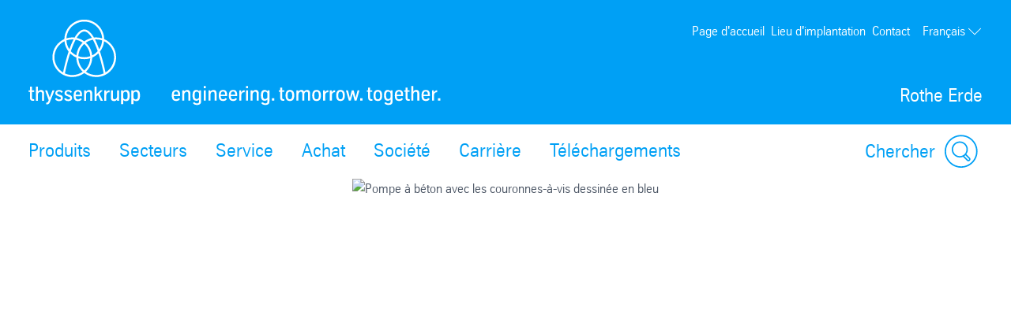

--- FILE ---
content_type: text/html; charset=utf-8
request_url: https://www.thyssenkrupp-rotheerde.com/fr/secteurs/construction-et-infrastructure/engins-de-chantier
body_size: 40137
content:
<!DOCTYPE html><html lang="fr" class="feature-form-builder" data-beasties-container><head>
		
	<meta charset="utf-8"><meta name="viewport" content="width=device-width, initial-scale=1"><meta name="lang" value="fr"><meta name="HandheldFriendly" value="True"><meta title><meta name="search-title" content><meta content="rothe erde" property="og:site_name"><meta content property="og:url"><meta name="google-site-verification" content="QXcvJQeje3GepDv9qprc-evRQWQG6VIvJ4xuvOh3u_U"><meta name="msvalidate.01"><meta content="763930663648504" property="fb:app_id"><meta title="Engins de construction | thyssenkrupp rothe erdeHome - Rothe Erde"><meta name="robots" content="index, follow"><meta content="Les couronnes d’orientation de grand diamètre thyssenkrupp supportent des machines dans des conditions de fonctionnement difficiles sur le chantier." name="description"><meta property="og:title" content="Engins de construction | thyssenkrupp rothe erde"><meta property="og:type" content="website"><meta content="Les couronnes d’orientation de grand diamètre thyssenkrupp supportent des machines dans des conditions de fonctionnement difficiles sur le chantier." property="og:description"><title>Engins de construction | thyssenkrupp rothe erde</title><script src="https://ucpcdn.thyssenkrupp.com/r/internet/polyfills.5_3_4-82551901614_202601271340.js" type="module"></script><script src="https://ucpcdn.thyssenkrupp.com/r/internet/main.5_3_4-82551901614_202601271340.js" type="module"></script><link href="https://ucpcdn.thyssenkrupp.com/r/internet/styles.5_3_4-82551901614_202601271340.css" rel="stylesheet"><base href="/"><link rel="canonical" href="https://www.thyssenkrupp-rotheerde.com/fr/secteurs/construction-et-infrastructure/engins-de-chantier"><style ng-app-id="main">.main__content[_ngcontent-main-c1503154588]{margin-bottom:8rem}.header-image[_ngcontent-main-c1503154588]{position:relative;height:29.5rem;margin-bottom:3.6rem}.header-image[_ngcontent-main-c1503154588]   img[_ngcontent-main-c1503154588]{object-fit:cover;max-width:none;height:100%;width:100%}.headline-container[_ngcontent-main-c1503154588]{margin:2.4rem auto}.page-title[_ngcontent-main-c1503154588]{margin-bottom:2.4rem!important}.page-title[_ngcontent-main-c1503154588]     h2, .page-title[_ngcontent-main-c1503154588]     h3, .page-title[_ngcontent-main-c1503154588]     p{display:inline;font-size:1em;line-height:inherit}@media (max-width: 31.1875em){.main__content[_ngcontent-main-c1503154588]   .page-title[_ngcontent-main-c1503154588]:last-child{margin-bottom:-8.1rem}}.stage[_ngcontent-main-c1503154588]    >*, .main__content[_ngcontent-main-c1503154588]    >*, .bottom[_ngcontent-main-c1503154588]    >*{box-sizing:border-box;display:block;width:100%;--spacing-component-before-sm: 3.6rem;--spacing-component-before-md: 5.6rem;--spacing-component-before-lg: 8rem;--spacing-component-before: var(--spacing-component-before-sm);--spacing-component-after: var(--spacing-component-after-sm, 0);margin-top:var(--spacing-component-before);margin-bottom:var(--spacing-component-after)}@media (min-width: 30em){.stage[_ngcontent-main-c1503154588]    >*, .main__content[_ngcontent-main-c1503154588]    >*, .bottom[_ngcontent-main-c1503154588]    >*{--spacing-component-before: var(--spacing-component-before-md);--spacing-component-after: var(--spacing-component-after-md, 0)}}@media (min-width: 62em){.stage[_ngcontent-main-c1503154588]    >*, .main__content[_ngcontent-main-c1503154588]    >*, .bottom[_ngcontent-main-c1503154588]    >*{--spacing-component-before: var(--spacing-component-before-md);--spacing-component-after: var(--spacing-component-after-md, 0)}}@media (min-width: 48em){.stage[_ngcontent-main-c1503154588]    >*, .main__content[_ngcontent-main-c1503154588]    >*, .bottom[_ngcontent-main-c1503154588]    >*{--spacing-component-before: var(--spacing-component-before-lg);--spacing-component-after: var(--spacing-component-after-lg, 0)}}.stage[_ngcontent-main-c1503154588]    >*.spacing-before-none, .main__content[_ngcontent-main-c1503154588]    >*.spacing-before-none, .bottom[_ngcontent-main-c1503154588]    >*.spacing-before-none{--spacing-component-before-sm: 0;--spacing-component-before-md: 0;--spacing-component-before-lg: 0}:is(basic-layout-section[_ngcontent-main-c1503154588]   .editorial-components-container[_ngcontent-main-c1503154588], .th-intranet[_ngcontent-main-c1503154588])    >*:first-child, :is(basic-layout-section[_ngcontent-main-c1503154588]   .editorial-components-container[_ngcontent-main-c1503154588], .th-intranet[_ngcontent-main-c1503154588])    >lazy-container:first-child>*:first-child{--spacing-component-before-sm: 0;--spacing-component-before-md: 0;--spacing-component-before-lg: 0}.stage[_ngcontent-main-c1503154588]    >*.spacing-after-none, .main__content[_ngcontent-main-c1503154588]    >*.spacing-after-none, .bottom[_ngcontent-main-c1503154588]    >*.spacing-after-none{--spacing-component-after-sm: 0;--spacing-component-after-md: 0;--spacing-component-after-lg: 0}.stage[_ngcontent-main-c1503154588]    >*.spacing-before-small, .main__content[_ngcontent-main-c1503154588]    >*.spacing-before-small, .bottom[_ngcontent-main-c1503154588]    >*.spacing-before-small{--spacing-component-before-sm: 1.6rem;--spacing-component-before-md: 2.4rem;--spacing-component-before-lg: 3.6rem}.stage[_ngcontent-main-c1503154588]    >*.spacing-after-small, .main__content[_ngcontent-main-c1503154588]    >*.spacing-after-small, .bottom[_ngcontent-main-c1503154588]    >*.spacing-after-small{--spacing-component-after-sm: 1.6rem;--spacing-component-after-md: 2.4rem;--spacing-component-after-lg: 3.6rem}.stage[_ngcontent-main-c1503154588]    >*.spacing-before-medium, .main__content[_ngcontent-main-c1503154588]    >*.spacing-before-medium, .bottom[_ngcontent-main-c1503154588]    >*.spacing-before-medium{--spacing-component-before-sm: 3.6rem;--spacing-component-before-md: 5.6rem;--spacing-component-before-lg: 8rem}.stage[_ngcontent-main-c1503154588]    >*.spacing-after-medium, .main__content[_ngcontent-main-c1503154588]    >*.spacing-after-medium, .bottom[_ngcontent-main-c1503154588]    >*.spacing-after-medium{--spacing-component-after-sm: 3.6rem;--spacing-component-after-md: 5.6rem;--spacing-component-after-lg: 8rem}.stage[_ngcontent-main-c1503154588]    >*.spacing-before-large, .main__content[_ngcontent-main-c1503154588]    >*.spacing-before-large, .bottom[_ngcontent-main-c1503154588]    >*.spacing-before-large{--spacing-component-before-sm: 5.6rem;--spacing-component-before-md: 8rem;--spacing-component-before-lg: 12rem}.stage[_ngcontent-main-c1503154588]    >*.spacing-after-large, .main__content[_ngcontent-main-c1503154588]    >*.spacing-after-large, .bottom[_ngcontent-main-c1503154588]    >*.spacing-after-large{--spacing-component-after-sm: 5.6rem;--spacing-component-after-md: 8rem;--spacing-component-after-lg: 12rem}.stage[_ngcontent-main-c1503154588]    >*.no-margin, .main__content[_ngcontent-main-c1503154588]    >*.no-margin, .bottom[_ngcontent-main-c1503154588]    >*.no-margin{margin-top:0;margin-bottom:0}.stage[_ngcontent-main-c1503154588]:empty{margin:0}.stage.content-above[_ngcontent-main-c1503154588]:empty{margin-top:3.6rem}.stage[_ngcontent-main-c1503154588] + .main[_ngcontent-main-c1503154588]{margin-top:5.6rem}.main__sidebar[_ngcontent-main-c1503154588]    >h2{font-size:2.4rem;line-height:3.3rem;font-weight:400}</style><style ng-app-id="main">[_nghost-main-c309793269]{display:block;min-height:0;min-width:0;box-sizing:border-box;width:100%;display:grid;grid-template-columns:minmax(var(--horizontal-site-padding),1fr) minmax(0,134.4rem) minmax(var(--horizontal-site-padding),1fr);margin-left:0!important;margin-right:0!important;max-width:none!important}[_nghost-main-c309793269]    >*, [_nghost-main-c309793269]    >lazy-container>*{min-width:0}.content[_ngcontent-main-c309793269]{grid-column:2/span 1}.content.editorial-content[_ngcontent-main-c309793269]    >*, .content.editorial-content[_ngcontent-main-c309793269]    >lazy-container>*{box-sizing:border-box;display:block;width:100%;--spacing-component-before-sm: 3.6rem;--spacing-component-before-md: 5.6rem;--spacing-component-before-lg: 8rem;--spacing-component-before: var(--spacing-component-before-sm);--spacing-component-after: var(--spacing-component-after-sm, 0);margin-top:var(--spacing-component-before);margin-bottom:var(--spacing-component-after)}@media (min-width: 30em){.content.editorial-content[_ngcontent-main-c309793269]    >*, .content.editorial-content[_ngcontent-main-c309793269]    >lazy-container>*{--spacing-component-before: var(--spacing-component-before-md);--spacing-component-after: var(--spacing-component-after-md, 0)}}@media (min-width: 62em){.content.editorial-content[_ngcontent-main-c309793269]    >*, .content.editorial-content[_ngcontent-main-c309793269]    >lazy-container>*{--spacing-component-before: var(--spacing-component-before-md);--spacing-component-after: var(--spacing-component-after-md, 0)}}@media (min-width: 48em){.content.editorial-content[_ngcontent-main-c309793269]    >*, .content.editorial-content[_ngcontent-main-c309793269]    >lazy-container>*{--spacing-component-before: var(--spacing-component-before-lg);--spacing-component-after: var(--spacing-component-after-lg, 0)}}.content.editorial-content[_ngcontent-main-c309793269]    >*.spacing-before-none, .content.editorial-content[_ngcontent-main-c309793269]    >lazy-container>*.spacing-before-none{--spacing-component-before-sm: 0;--spacing-component-before-md: 0;--spacing-component-before-lg: 0}.content.editorial-content[_ngcontent-main-c309793269]    >*.spacing-after-none, .content.editorial-content[_ngcontent-main-c309793269]    >lazy-container>*.spacing-after-none{--spacing-component-after-sm: 0;--spacing-component-after-md: 0;--spacing-component-after-lg: 0}.content.editorial-content[_ngcontent-main-c309793269]    >*.spacing-before-small, .content.editorial-content[_ngcontent-main-c309793269]    >lazy-container>*.spacing-before-small{--spacing-component-before-sm: 1.6rem;--spacing-component-before-md: 2.4rem;--spacing-component-before-lg: 3.6rem}.content.editorial-content[_ngcontent-main-c309793269]    >*.spacing-after-small, .content.editorial-content[_ngcontent-main-c309793269]    >lazy-container>*.spacing-after-small{--spacing-component-after-sm: 1.6rem;--spacing-component-after-md: 2.4rem;--spacing-component-after-lg: 3.6rem}.content.editorial-content[_ngcontent-main-c309793269]    >*.spacing-before-medium, .content.editorial-content[_ngcontent-main-c309793269]    >lazy-container>*.spacing-before-medium{--spacing-component-before-sm: 3.6rem;--spacing-component-before-md: 5.6rem;--spacing-component-before-lg: 8rem}.content.editorial-content[_ngcontent-main-c309793269]    >*.spacing-after-medium, .content.editorial-content[_ngcontent-main-c309793269]    >lazy-container>*.spacing-after-medium{--spacing-component-after-sm: 3.6rem;--spacing-component-after-md: 5.6rem;--spacing-component-after-lg: 8rem}.content.editorial-content[_ngcontent-main-c309793269]    >*.spacing-before-large, .content.editorial-content[_ngcontent-main-c309793269]    >lazy-container>*.spacing-before-large{--spacing-component-before-sm: 5.6rem;--spacing-component-before-md: 8rem;--spacing-component-before-lg: 12rem}.content.editorial-content[_ngcontent-main-c309793269]    >*.spacing-after-large, .content.editorial-content[_ngcontent-main-c309793269]    >lazy-container>*.spacing-after-large{--spacing-component-after-sm: 5.6rem;--spacing-component-after-md: 8rem;--spacing-component-after-lg: 12rem}.content.editorial-content[_ngcontent-main-c309793269]    >*.no-margin, .content.editorial-content[_ngcontent-main-c309793269]    >lazy-container>*.no-margin{margin-top:0;margin-bottom:0}.sidebar.editorial-content[_ngcontent-main-c309793269]    >*, .sidebar.editorial-content[_ngcontent-main-c309793269]    >lazy-container>*{box-sizing:border-box;display:block;width:100%;--spacing-component-before-sm: 5.6rem;--spacing-component-before-md: 5.6rem;--spacing-component-before-lg: 5.6rem;--spacing-component-before: var(--spacing-component-before-sm);--spacing-component-after: var(--spacing-component-after-sm, 0);margin-top:var(--spacing-component-before);margin-bottom:var(--spacing-component-after)}@media (min-width: 30em){.sidebar.editorial-content[_ngcontent-main-c309793269]    >*, .sidebar.editorial-content[_ngcontent-main-c309793269]    >lazy-container>*{--spacing-component-before: var(--spacing-component-before-md);--spacing-component-after: var(--spacing-component-after-md, 0)}}@media (min-width: 62em){.sidebar.editorial-content[_ngcontent-main-c309793269]    >*, .sidebar.editorial-content[_ngcontent-main-c309793269]    >lazy-container>*{--spacing-component-before: var(--spacing-component-before-md);--spacing-component-after: var(--spacing-component-after-md, 0)}}@media (min-width: 48em){.sidebar.editorial-content[_ngcontent-main-c309793269]    >*, .sidebar.editorial-content[_ngcontent-main-c309793269]    >lazy-container>*{--spacing-component-before: var(--spacing-component-before-lg);--spacing-component-after: var(--spacing-component-after-lg, 0)}}.sidebar.editorial-content[_ngcontent-main-c309793269]    >*.spacing-before-none, .sidebar.editorial-content[_ngcontent-main-c309793269]    >lazy-container>*.spacing-before-none{--spacing-component-before-sm: 0;--spacing-component-before-md: 0;--spacing-component-before-lg: 0}:is(basic-layout-section[_ngcontent-main-c309793269]   .editorial-components-container[_ngcontent-main-c309793269], .th-intranet[_ngcontent-main-c309793269])    >*:first-child, :is(basic-layout-section[_ngcontent-main-c309793269]   .editorial-components-container[_ngcontent-main-c309793269], .th-intranet[_ngcontent-main-c309793269])    >lazy-container:first-child>*:first-child{--spacing-component-before-sm: 0;--spacing-component-before-md: 0;--spacing-component-before-lg: 0}.sidebar.editorial-content[_ngcontent-main-c309793269]    >*.spacing-after-none, .sidebar.editorial-content[_ngcontent-main-c309793269]    >lazy-container>*.spacing-after-none{--spacing-component-after-sm: 0;--spacing-component-after-md: 0;--spacing-component-after-lg: 0}.sidebar.editorial-content[_ngcontent-main-c309793269]    >*.spacing-before-small, .sidebar.editorial-content[_ngcontent-main-c309793269]    >lazy-container>*.spacing-before-small{--spacing-component-before-sm: 2.4rem;--spacing-component-before-md: 2.4rem;--spacing-component-before-lg: 2.4rem}.sidebar.editorial-content[_ngcontent-main-c309793269]    >*.spacing-after-small, .sidebar.editorial-content[_ngcontent-main-c309793269]    >lazy-container>*.spacing-after-small{--spacing-component-after-sm: 2.4rem;--spacing-component-after-md: 2.4rem;--spacing-component-after-lg: 2.4rem}.sidebar.editorial-content[_ngcontent-main-c309793269]    >*.spacing-before-medium, .sidebar.editorial-content[_ngcontent-main-c309793269]    >lazy-container>*.spacing-before-medium{--spacing-component-before-sm: 5.6rem;--spacing-component-before-md: 5.6rem;--spacing-component-before-lg: 5.6rem}.sidebar.editorial-content[_ngcontent-main-c309793269]    >*.spacing-after-medium, .sidebar.editorial-content[_ngcontent-main-c309793269]    >lazy-container>*.spacing-after-medium{--spacing-component-after-sm: 5.6rem;--spacing-component-after-md: 5.6rem;--spacing-component-after-lg: 5.6rem}.sidebar.editorial-content[_ngcontent-main-c309793269]    >*.spacing-before-large, .sidebar.editorial-content[_ngcontent-main-c309793269]    >lazy-container>*.spacing-before-large{--spacing-component-before-sm: 8rem;--spacing-component-before-md: 8rem;--spacing-component-before-lg: 8rem}.sidebar.editorial-content[_ngcontent-main-c309793269]    >*.spacing-after-large, .sidebar.editorial-content[_ngcontent-main-c309793269]    >lazy-container>*.spacing-after-large{--spacing-component-after-sm: 8rem;--spacing-component-after-md: 8rem;--spacing-component-after-lg: 8rem}.sidebar.editorial-content[_ngcontent-main-c309793269]    >*.no-margin, .sidebar.editorial-content[_ngcontent-main-c309793269]    >lazy-container>*.no-margin{margin-top:0;margin-bottom:0}.full-width[_nghost-main-c309793269]{display:block}.full-width[_nghost-main-c309793269]   .content[_ngcontent-main-c309793269]{min-height:0;min-width:0;box-sizing:border-box;width:100%;display:grid;grid-template-columns:minmax(var(--horizontal-site-padding),1fr) minmax(0,134.4rem) minmax(var(--horizontal-site-padding),1fr);margin-left:0!important;margin-right:0!important;max-width:none!important}.full-width[_nghost-main-c309793269]   .content[_ngcontent-main-c309793269]    >*, .full-width[_nghost-main-c309793269]   .content[_ngcontent-main-c309793269]    >lazy-container>*{min-width:0}.full-width[_nghost-main-c309793269]   .content[_ngcontent-main-c309793269]    >*, .full-width[_nghost-main-c309793269]   .content[_ngcontent-main-c309793269]    >lazy-container>*{grid-column:1/span 3}.full-width[_nghost-main-c309793269]   .content[_ngcontent-main-c309793269]    >*.l-content-column{grid-column:2/span 1}.with-sidebar[_nghost-main-c309793269]   .content-container[_ngcontent-main-c309793269]{grid-column:2/span 1}@media (min-width: 62em){.with-sidebar.sidebar-right[_nghost-main-c309793269]   .content-container[_ngcontent-main-c309793269]{min-height:0;min-width:0;box-sizing:border-box;display:grid;width:100%;grid-template-columns:3fr clamp(3.6rem,7%,12rem) 1fr}.with-sidebar.sidebar-right[_nghost-main-c309793269]   .content-container[_ngcontent-main-c309793269]    >*, .with-sidebar.sidebar-right[_nghost-main-c309793269]   .content-container[_ngcontent-main-c309793269]    >lazy-container>*{min-width:0}}@media print{.with-sidebar.sidebar-right[_nghost-main-c309793269]   .content-container[_ngcontent-main-c309793269]{display:block}}.with-sidebar.sidebar-right[_nghost-main-c309793269]   .content[_ngcontent-main-c309793269]{grid-column:1/span 1}.with-sidebar.sidebar-right[_nghost-main-c309793269]   .sidebar[_ngcontent-main-c309793269]{grid-column:3/span 1}@media (min-width: 62em){.with-sidebar.sidebar-left[_nghost-main-c309793269]   .content-container[_ngcontent-main-c309793269]{min-height:0;min-width:0;box-sizing:border-box;display:grid;width:100%;grid-template-columns:1fr clamp(3.6rem,7%,12rem) 3fr}.with-sidebar.sidebar-left[_nghost-main-c309793269]   .content-container[_ngcontent-main-c309793269]    >*, .with-sidebar.sidebar-left[_nghost-main-c309793269]   .content-container[_ngcontent-main-c309793269]    >lazy-container>*{min-width:0}}@media print{.with-sidebar.sidebar-left[_nghost-main-c309793269]   .content-container[_ngcontent-main-c309793269]{display:block}}.with-sidebar.sidebar-left[_nghost-main-c309793269]   .content[_ngcontent-main-c309793269]{grid-column:3/span 1}.with-sidebar.sidebar-left[_nghost-main-c309793269]   .sidebar[_ngcontent-main-c309793269]{grid-row:1;grid-column:1/span 1}.custom-height[_nghost-main-c309793269], .custom-height   [_nghost-main-c309793269]{display:grid!important;grid-template-columns:1fr}.custom-height[_nghost-main-c309793269]   .content[_ngcontent-main-c309793269], .custom-height   [_nghost-main-c309793269]   .content[_ngcontent-main-c309793269]{grid-column:initial!important}.custom-height[_nghost-main-c309793269]   .content[_ngcontent-main-c309793269], .custom-height   [_nghost-main-c309793269]   .content[_ngcontent-main-c309793269], .custom-height[_nghost-main-c309793269]   .sidebar[_ngcontent-main-c309793269], .custom-height   [_nghost-main-c309793269]   .sidebar[_ngcontent-main-c309793269]{display:grid;align-content:var(--ucp-basic-layout-section-align-main, start)}.custom-height[_nghost-main-c309793269]   .content[_ngcontent-main-c309793269]    >*, .custom-height   [_nghost-main-c309793269]   .content[_ngcontent-main-c309793269]    >*, .custom-height[_nghost-main-c309793269]   .content[_ngcontent-main-c309793269]    >lazy-container>*, .custom-height   [_nghost-main-c309793269]   .content[_ngcontent-main-c309793269]    >lazy-container>*, .custom-height[_nghost-main-c309793269]   .sidebar[_ngcontent-main-c309793269]    >*, .custom-height   [_nghost-main-c309793269]   .sidebar[_ngcontent-main-c309793269]    >*, .custom-height[_nghost-main-c309793269]   .sidebar[_ngcontent-main-c309793269]    >lazy-container>*, .custom-height   [_nghost-main-c309793269]   .sidebar[_ngcontent-main-c309793269]    >lazy-container>*{min-width:0}.custom-height[_nghost-main-c309793269]   .content[_ngcontent-main-c309793269], .custom-height   [_nghost-main-c309793269]   .content[_ngcontent-main-c309793269]{align-content:var(--ucp-basic-layout-section-align-main, start)}.custom-height[_nghost-main-c309793269]   .sidebar[_ngcontent-main-c309793269], .custom-height   [_nghost-main-c309793269]   .sidebar[_ngcontent-main-c309793269]{align-content:var(--ucp-basic-layout-section-align-sidebar, start)}</style><style ng-app-id="main">[_nghost-main-c2366007670]   .scroll-to-top[_ngcontent-main-c2366007670]{margin:0 auto;max-width:134.4rem}@media print{[_nghost-main-c2366007670]   .scroll-to-top[_ngcontent-main-c2366007670]{display:none}}[_nghost-main-c2366007670]   .scroll-to-top[_ngcontent-main-c2366007670]   a[_ngcontent-main-c2366007670], [_nghost-main-c2366007670]   .scroll-to-top[_ngcontent-main-c2366007670]   button[_ngcontent-main-c2366007670]{font-size:1em;line-height:1.625em;clear:both;color:#626f81;cursor:pointer;float:right;margin:24px 0;text-decoration:none}[_nghost-main-c2366007670]   .scroll-to-top[_ngcontent-main-c2366007670]   .scroll-to-top__button[_ngcontent-main-c2366007670]:focus-visible{outline:2px solid #000000;border-radius:.4rem;text-decoration:underline}.scroll-to-top[_ngcontent-main-c2366007670]:before, .scroll-to-top[_ngcontent-main-c2366007670]:after{content:"";display:table}.scroll-to-top[_ngcontent-main-c2366007670]:before, .scroll-to-top[_ngcontent-main-c2366007670]:after{content:" ";display:table}.scroll-to-top[_ngcontent-main-c2366007670]:after{clear:both}@media screen and (max-width: 900px){.scroll-to-top[_ngcontent-main-c2366007670]{padding:0 25px}}@media screen and (max-width: 767px){.scroll-to-top[_ngcontent-main-c2366007670]{padding:0 17px}}@media screen and (max-width: 499px){.scroll-to-top[_ngcontent-main-c2366007670]   a[_ngcontent-main-c2366007670], .scroll-to-top[_ngcontent-main-c2366007670]   button[_ngcontent-main-c2366007670]{font-size:1.125em;line-height:1.44444444em}}.scroll-to-top[_ngcontent-main-c2366007670]   a[_ngcontent-main-c2366007670]:after, .scroll-to-top[_ngcontent-main-c2366007670]   button[_ngcontent-main-c2366007670]:after{speak:none;font-style:normal;font-weight:400;font-variant:normal;text-transform:none;text-decoration:underline;line-height:1;-webkit-font-smoothing:antialiased;-moz-osx-font-smoothing:grayscale}.scroll-to-top[_ngcontent-main-c2366007670]   a[_ngcontent-main-c2366007670]:after, .scroll-to-top[_ngcontent-main-c2366007670]   a[_ngcontent-main-c2366007670]:hover:after, .scroll-to-top[_ngcontent-main-c2366007670]   button[_ngcontent-main-c2366007670]:after, .scroll-to-top[_ngcontent-main-c2366007670]   button[_ngcontent-main-c2366007670]:hover:after{text-decoration:none}.scroll-to-top__icon[_ngcontent-main-c2366007670]{width:1.6rem;height:1rem;fill:#626f81}.scroll-to-top[_ngcontent-main-c2366007670]   a[_ngcontent-main-c2366007670]:hover, .scroll-to-top[_ngcontent-main-c2366007670]   a[_ngcontent-main-c2366007670]:active, .scroll-to-top[_ngcontent-main-c2366007670]   button[_ngcontent-main-c2366007670]:hover, .scroll-to-top[_ngcontent-main-c2366007670]   button[_ngcontent-main-c2366007670]:active{text-decoration:underline}.scroll-to-top[_ngcontent-main-c2366007670]   a[_ngcontent-main-c2366007670]:after, .scroll-to-top[_ngcontent-main-c2366007670]   button[_ngcontent-main-c2366007670]:after{margin-left:7.104px}</style><style ng-app-id="main">[id=footer]{background-color:var(--ucp-color-footer-background, var(--ucp-color-brand-primary, #00a0f5));padding-bottom:40px}@media print{[id=footer]{display:none}}@media (max-width: 31.1875em){[id=footer]{padding-bottom:5.6rem}}[id=footer] a{color:#fff}[id=footer] .footer-content{padding-left:var(--horizontal-site-padding, 1.6rem);padding-right:var(--horizontal-site-padding, 1.6rem);display:block;box-sizing:border-box;max-width:134.4rem;margin-left:auto;margin-right:auto;position:relative;padding-top:2.4rem}[id=footer] .footer-content:after{content:"";display:table;clear:both}@media (min-width: 84em){[id=footer] .footer-content{margin-left:var(--horizontal-site-padding, 1.6rem);margin-right:var(--horizontal-site-padding, 1.6rem);padding-left:0;padding-right:0}}@media (min-width: 88.5em){[id=footer] .footer-content{margin-left:auto;margin-right:auto}}@media (max-width: 31.1875em){[id=footer] .footer-content{padding-top:3.6rem}}@media (max-width: 31.1875em){[id=footer] .footer-content .footer-menu{border-top:1px solid #ffffff;border-bottom:1px solid #ffffff}}[id=footer] .footer-content .footer-menu .headline{display:flex;flex-direction:row;margin-top:0;margin-left:.4rem}@media (max-width: 31.1875em){[id=footer] .footer-content .footer-menu .headline{position:relative;margin:16px 0;align-items:center}[id=footer] .footer-content .footer-menu .headline.dropdownArrow{cursor:pointer;z-index:5}[id=footer] .footer-content .footer-menu .headline.dropdownArrow:before{position:absolute;color:#fff;font-size:1.6rem;z-index:5;right:1.6rem;top:0;margin-top:-.8rem}}[id=footer] .footer-content .footer-menu .brand-wrapper{display:flex;flex-direction:column}[id=footer] .footer-content .footer-menu .arrow{fill:#fff;width:2.2rem;height:2.2rem;order:1;margin-left:auto;display:none}[id=footer] .footer-content .footer-menu .dropdownArrow .arrow{display:block}[id=footer] .footer-content .footer-menu .headline.is-open .arrow{transform:rotate(180deg)}[id=footer] .footer-content .headline .brand-name,[id=footer] .footer-content .social .headline{color:#fff;display:block;font-size:2.4rem;line-height:3.3rem;font-weight:400;margin:0 0 2.4rem;outline:0}@media (max-width: 31.1875em){[id=footer] .footer-content .headline .brand-name{margin-bottom:0}}[id=footer] .footer-content .headline .roof-line{font-size:1.6rem;line-height:2.6rem;color:#fff;display:block;margin:0}@media (max-width: 31.1875em){[id=footer] .footer-content .headline .roof-line{font-size:16px;padding-right:38px}}[id=footer] .footer-content .headline+.block{margin-left:0}[id=footer] .footer-content .footer-menu{float:left;width:75.7%}[id=footer] .footer-content .footer-menu:after{content:"";display:table;clear:both}@media (max-width: 68.6875em){[id=footer] .footer-content .footer-menu{width:46.15%}}@media (max-width: 31.1875em){[id=footer] .footer-content .footer-menu{float:none;padding:0 1.6rem;width:auto}}[id=footer] .footer-content .footer-menu .footer-menu-content{height:auto;overflow:hidden;margin-top:-1.6rem;padding-bottom:1.6rem}[id=footer] .footer-content .footer-menu .footer-menu-content.showMenu .block{display:none}@media (max-width: 31.1875em){[id=footer] .footer-content .footer-menu .headline.ui-accordion-header{color:#fff;cursor:pointer;margin-bottom:.143em;position:relative}[id=footer] .footer-content .footer-menu .headline.ui-accordion-header:before{font-size:1.5em;margin-top:-12px;position:absolute;right:0;top:50%}.no-js [id=footer] .footer-content .footer-menu .headline.ui-accordion-header:before{display:none}}[id=footer] .footer-content .footer-menu>div{display:flex}@media (max-width: 68.6875em){[id=footer] .footer-content .footer-menu>div{display:block}}[id=footer] .footer-content .social{float:right;margin-right:0;min-width:220px;width:21%}@media (max-width: 47.9375em){[id=footer] .footer-content .social{float:right;margin-left:4%;width:48%}}@media (max-width: 31.1875em){[id=footer] .footer-content .social{float:none;margin-left:0;margin-top:3.6rem;text-align:center;width:auto}}[id=footer] .footer-content .social .headline{margin-bottom:1.6rem;margin-top:2.4rem}[id=footer] .footer-content .social .infolabel{color:#fff;margin:0 0 1.6rem}@media (max-width: 31.1875em){[id=footer] .footer-content .social .infolabel{font-size:1.8rem;line-height:2.6rem}}[id=footer] .footer-content .social .block{width:auto}@media (max-width: 68.6875em){[id=footer] .footer-content .social .block{float:none}}@media (max-width: 47.9375em){[id=footer] .footer-content .social .block{float:none}}[id=footer] .footer-content>.ui-accordion{border-top:1px solid #ffffff;border-bottom:1px solid #ffffff;padding-top:10px;padding-bottom:10px}[id=footer] .block{box-sizing:border-box;padding-left:40px;width:33.4%}[id=footer] .block:first-child{padding-left:0;margin-left:.4rem}@media (max-width: 68.6875em){[id=footer] .block{display:inline-block;float:none;padding:0;width:100%}}[id=footer] .block .icons{display:inline-block}[id=footer] .block .icons .social-item{float:left;margin-bottom:.8rem;margin-right:1.6rem}[id=footer] .block .icons .social-item:nth-child(4n+4){margin:0}[id=footer] .block .icons .social-item:nth-child(4n+5){clear:both}[id=footer] .block ul{list-style-type:none}@media (max-width: 47.9375em){[id=footer] .block ul{margin-bottom:0}}[id=footer] .block li a{color:#fff;display:block;text-decoration:none}@media (max-width: 31.1875em){[id=footer] .block li a{font-size:1.8rem;line-height:2.6rem;padding:8px 0}}[id=footer] .block li a:hover,[id=footer] .block li a:active,[id=footer] .block li a:focus{text-decoration:underline}[id=footer] .block li:first-child a{border-top:0 none}@media (max-width: 68.6875em){[id=footer] .block:first-child li:first-child a{border-top:none}}[id=metainfo]{padding-left:var(--horizontal-site-padding, 1.6rem);padding-right:var(--horizontal-site-padding, 1.6rem);display:block;box-sizing:border-box;max-width:134.4rem;margin-left:auto;margin-right:auto;padding:1.6rem 0;background-color:#fff}[id=metainfo]:after{content:"";display:table;clear:both}@media (min-width: 84em){[id=metainfo]{margin-left:var(--horizontal-site-padding, 1.6rem);margin-right:var(--horizontal-site-padding, 1.6rem);padding-left:0;padding-right:0}}@media (min-width: 88.5em){[id=metainfo]{margin-left:auto;margin-right:auto}}@media print{[id=metainfo]{display:none}}@media (max-width: 56.1875em){[id=metainfo]{padding:2.4rem 0}}[id=metainfo] .metainfo-content{font-size:1.6rem;line-height:2.6rem;max-width:134.4rem;margin:0 auto;position:relative}[id=metainfo] .copyright{color:#4b5564;float:left}[id=metainfo] .copyright:after{content:"";display:table;clear:both}@media (max-width: 56.1875em){[id=metainfo] .copyright{float:none;text-align:center}}@media (max-width: 31.1875em){[id=metainfo] .copyright{display:block;float:none;margin-bottom:0}}[id=metainfo] .info{float:right}[id=metainfo] .info:after{content:"";display:table;clear:both}@media (max-width: 56.1875em){[id=metainfo] .info{float:none;text-align:center}}[id=metainfo] .links{float:left;list-style:none}[id=metainfo] .links:after{content:"";display:table;clear:both}@media (max-width: 91em){[id=metainfo] .links{clear:both}}@media (max-width: 56.1875em){[id=metainfo] .links{display:block;float:none}}[id=metainfo] .links li{float:left;padding-left:1.6rem}[id=metainfo] .links li:first-child{padding-left:0}@media (max-width: 56.1875em){[id=metainfo] .links li{float:none;padding:0}}[id=metainfo] .links li .share{display:flex;align-items:center}[id=metainfo] .links li .share:hover span{text-decoration:underline}[id=metainfo] .links li .share:focus-visible{outline:2px solid #000000;border-radius:.4rem}[id=metainfo] .links li .share:focus-visible span{text-decoration:underline}@media (max-width: 56.1875em){[id=metainfo] .links li .share{text-align:center;white-space:nowrap;display:inline-block}}.no-js [id=metainfo] .links li .share{display:none}[id=metainfo] .links li .share:hover a,[id=metainfo] .links li .share:focus a,[id=metainfo] .links li .share:active a{text-decoration:underline}[id=metainfo] .links li .share>a,[id=metainfo] .links li .share>span{color:var(--ucp-color-copy-links, var(--ucp-color-brand-primary, #00a0f5));cursor:pointer;float:left;position:relative;z-index:6;text-decoration:none}@media (max-width: 56.1875em){[id=metainfo] .links li .share>a,[id=metainfo] .links li .share>span{float:none;padding-right:0}}[id=metainfo] .links li .share .share-button-icon{vertical-align:center;width:2.4rem;height:2.4rem;fill:var(--ucp-color-copy-links, var(--ucp-color-brand-primary, #00a0f5));margin-left:.8rem}[id=metainfo] .links li .share .icons{color:var(--ucp-color-copy-links, var(--ucp-color-brand-primary, #00a0f5));margin-left:-30px;position:relative;top:5px;z-index:5}@media (max-width: 56.1875em){[id=metainfo] .links li .share .icons{display:block;margin:auto;padding:0;z-index:7}}[id=metainfo] .links li:before{content:"|";color:#626f81;float:left;margin-right:1.6rem}@media (max-width: 56.1875em){[id=metainfo] .links li:before{display:none}}[id=metainfo] .links li:first-child:before{display:none}[id=metainfo] .links li a{color:var(--ucp-color-copy-links, var(--ucp-color-brand-primary, #00a0f5));text-decoration:none}[id=metainfo] .links li a:hover,[id=metainfo] .links li a:active,[id=metainfo] .links li a:focus{text-decoration:underline}[id=metainfo] .icons{color:var(--ucp-color-brand-secondary, #003c7d);cursor:pointer;float:left;font-size:22px;height:25px;margin:-5px 0 0;padding:0 0 0 10px;position:relative;width:25px}@media tablet-landscape{[id=metainfo] .icons{float:none}}[id=metainfo] .icons .icon-share-dropdown{visibility:hidden;opacity:0;transition:opacity .3s ease-in-out,visibility .3s ease-in-out}[id=metainfo] .icons .icon-share-dropdown.is-open{visibility:visible;opacity:1}@media (max-width: 56.1875em){[id=metainfo] .icons .icon-share-dropdown.is-open{left:100%;width:5.8rem}}[id=metainfo] .icons>div{box-sizing:border-box;background-color:#fff;border:1px solid var(--ucp-color-brand-primary, #00a0f5);padding:.8rem;white-space:nowrap;bottom:50px;display:block;position:absolute;right:0;z-index:50}@media (max-width: 31.1875em){[id=metainfo] .icons>div{margin-right:-29px;right:50%}}[id=metainfo] .icons .icon{position:relative;display:block;float:none;font-size:0;height:42px;margin-top:.8rem;text-decoration:none;text-align:center;width:42px}[id=metainfo] .icons .icon a{display:block;position:absolute;inset:0;text-indent:120%;overflow:hidden;white-space:nowrap}[id=metainfo] .icons .icon:first-child{margin-top:0}[id=metainfo] .icons .icon.facebook{background:url(https://ucpcdn.thyssenkrupp.com/img/layout/icon_facebook_pos.svg)}[id=metainfo] .icons .icon.twitter{background:url(https://ucpcdn.thyssenkrupp.com/img/layout/icon_twitter_pos.svg)}[id=metainfo] .icons .icon.mail{background:url(https://ucpcdn.thyssenkrupp.com/img/layout/icon_mail_pos.svg)}[id=metainfo] .icons .icon.linkedin{background:url(https://ucpcdn.thyssenkrupp.com/img/layout/icon_linkedin_pos.svg)}[id=metainfo] .icons .icon.xing{background:url(https://ucpcdn.thyssenkrupp.com/img/layout/icon_xing_pos.svg)}[id=metainfo] .icons .icon.whatsapp{background:url(https://ucpcdn.thyssenkrupp.com/img/layout/icon_whatsapp_pos.svg)}[id=metainfo] .share.active .icons>div{bottom:31px;display:block;position:absolute;z-index:50}@media (max-width: 56.1875em){[id=metainfo] .share.active .icons>div{margin-right:-29px;right:50%}}.bookmark-page{position:fixed;bottom:4rem;right:5rem;z-index:98}
</style><style ng-app-id="main">@charset "UTF-8";ucp-standard-text{box-sizing:border-box;display:block;width:100%}ucp-standard-text .big-letter>p:first-of-type:first-letter{color:var(--ucp-color-brand-primary, #00a0f5);font-size:5.25em;font-weight:700;float:left;line-height:.85;margin-left:-.12ch;margin-right:.8rem}.standard-text{color:var(--text-color, #4b5564);margin-bottom:.4rem}.standard-text.light{color:#626f81}.standard-text h1,.standard-text h2,.standard-text h3{color:#000}.standard-text h2{font-size:3.6rem;line-height:4.9rem;margin:0 0 .8rem}.standard-text h3{font-size:2.4rem;line-height:3.3rem;font-weight:400;margin:3.6rem 0 2.4rem}@media (min-width: 31.25em){.standard-text h3{margin:0 0 .8rem}}.standard-text p+h3{margin-top:2.4rem}.standard-text p{margin:0 0 2.4rem}@media (min-width: 31.25em){.standard-text p{margin:0 0 1.6rem}}.standard-text ul:not([class]),.standard-text ul.bullets{margin:0 0 2.4rem;padding:0;list-style:none}.standard-text ul:not([class]) li,.standard-text ul.bullets li{position:relative;padding-left:1.8rem}.standard-text ul:not([class]) li.ql-indent-1,.standard-text ul.bullets li.ql-indent-1{margin-left:1.8rem}.standard-text ul:not([class]) li.ql-indent-2,.standard-text ul.bullets li.ql-indent-2{margin-left:3.6rem}@media (min-width: 31.25em){.standard-text ul:not([class]),.standard-text ul.bullets{margin:0 0 1.6rem}}.standard-text ul:not([class])>li>p,.standard-text ul.bullets>li>p{margin-bottom:0}.standard-text ul:not([class])>li:before,.standard-text ul.bullets>li:before{position:absolute;display:inline-block;content:"";border-radius:50%;left:0;top:.7em;transform:translate(-50%);height:.4rem;width:.4rem;margin-left:.8rem;margin-right:.8rem;background-color:var(--ucp-color-brand-primary, #00a0f5)}.standard-text ul:not([class]) ol li p,.standard-text ul.bullets ol li p{margin-left:1.6rem}.standard-text ol:not([class]),.standard-text ol.bullets{margin:0 0 2.4rem;padding:0;list-style:none;list-style-type:decimal;padding-left:2.2rem}.standard-text ol:not([class]) li,.standard-text ol.bullets li{position:relative;padding-left:1.8rem}.standard-text ol:not([class]) li.ql-indent-1,.standard-text ol.bullets li.ql-indent-1{margin-left:1.8rem}.standard-text ol:not([class]) li.ql-indent-2,.standard-text ol.bullets li.ql-indent-2{margin-left:3.6rem}@media (min-width: 31.25em){.standard-text ol:not([class]),.standard-text ol.bullets{margin:0 0 1.6rem}}.standard-text ol:not([class])>li,.standard-text ol.bullets>li{padding-left:0}.standard-text ol:not([class])>li>p,.standard-text ol.bullets>li>p{margin-bottom:0}.standard-text ol:not([class]) ul li p,.standard-text ol.bullets ul li p{margin-left:1.6rem}.standard-text a{color:var(--ucp-color-brand-primary, #00a0f5);padding-bottom:0;text-decoration:none}.standard-text .introtext{font-size:2.4rem;line-height:3.3rem;font-weight:400;color:#626f81;margin:0 0 1.6rem}.standard-text .introtext.black{font-size:1.6rem;line-height:2.6rem;font-family:tktype,Roboto,Calibri,-apple-system,BlinkMacSystemFont,Arial,Helvetica,sans-serif;font-weight:500;color:#000}:lang(ru) .standard-text .introtext.black,:lang(bg) .standard-text .introtext.black,:lang(pl) .standard-text .introtext.black{font-family:Arial,Helvetica,Roboto,Calibri,-apple-system,BlinkMacSystemFont,sans-serif}.standard-text .quote{position:relative;margin-left:3.2rem;margin-right:1.6rem;line-height:1.66;font-size:2.4rem}.standard-text .quote>*{position:relative;display:inline;color:#fff;background-color:var(--ucp-color-brand-primary, #00a0f5);-webkit-box-decoration-break:clone;box-decoration-break:clone;box-shadow:-3.2rem -.375ex 0 0 var(--ucp-color-brand-primary, #00a0f5),-3.2rem .375ex 0 0 var(--ucp-color-brand-primary, #00a0f5),.75ex -.375ex 0 0 var(--ucp-color-brand-primary, #00a0f5),.75ex .375ex 0 0 var(--ucp-color-brand-primary, #00a0f5)}.standard-text .quote p{line-height:1.7}:lang(en) .standard-text .quote p:before,:lang(en-en) .standard-text .quote p:before{content:"\201c"}:lang(en) .standard-text .quote p:after,:lang(en-en) .standard-text .quote p:after{content:"\201d"}:lang(de) .standard-text .quote p:before,:lang(de-de) .standard-text .quote p:before{content:"\201e"}:lang(de) .standard-text .quote p:after,:lang(de-de) .standard-text .quote p:after{content:"\201c"}:lang(fr) .standard-text .quote p:before,:lang(fr-fr) .standard-text .quote p:before{content:"\ab  "}:lang(fr) .standard-text .quote p:after,:lang(fr-fr) .standard-text .quote p:after{content:" \bb"}:lang(es) .standard-text .quote p:before,:lang(es-es) .standard-text .quote p:before{content:"\ab"}:lang(es) .standard-text .quote p:after,:lang(es-es) .standard-text .quote p:after{content:"\bb"}.standard-text .paragraph-anchors{margin-top:2.4rem}.standard-text .paragraph-anchors ul{margin-bottom:0}.standard-text .paragraph-anchors ul:after{content:"";display:table;clear:both}.standard-text .paragraph-anchors ul li{float:left;line-height:.85;padding-left:1.2rem;padding-right:1.2rem;border-left:1px solid var(--ucp-color-brand-primary, #00a0f5)}.standard-text .paragraph-anchors ul li:first-child{border-left:none;padding-left:0;padding-right:1.2rem}.standard-text .paragraph-anchors ul li:before{display:none}.standard-text table{width:100%;border-top:2px solid #d9dee8;border-bottom:2px solid #d9dee8}.standard-text table:not(:last-child){margin-bottom:3.6rem}.standard-text table td,.standard-text table th{padding:1.2rem 2.4rem;border-bottom:1px solid #d9dee8}.standard-text table th{border-bottom:2px solid #d9dee8}.standard-text table th:last-of-type:not(:last-child){border-right:2px solid #d9dee8}.standard-text table td:not(:first-child){border-left:1px solid #d9dee8}.standard-text table tr:nth-child(2n+2) td{background-color:#eef0f2}.standard-text table tr:hover td{background-color:#d9dee8}@media print{.standard-text{font-size:8pt;margin-bottom:.4rem}.standard-text h1{font-size:16pt;margin-bottom:.8rem}.standard-text h2{font-size:14pt;margin-bottom:.8rem}.standard-text h3{font-size:12pt;margin-bottom:.8rem}.standard-text li{margin-bottom:0}.standard-text *:empty{display:none}.standard-text .paragraph-anchors ul li{font-size:8pt}}.standard-text .ucp-rich-text-tooltip{cursor:pointer;background:#d9dee8}.standard-text .ucp-rich-text-tooltip[data-tooltip-style=signal]{background:#ffb400}.standard-text.editor-field .ucp-rich-text-tooltip{cursor:text}.standard-text a[data-class-name=link-external-no-text]:after,.standard-text a[data-class-name=link-email-no-text]:after{font-style:normal;background-repeat:no-repeat;-webkit-font-smoothing:antialiased;text-decoration:none;translate:0 -50%}.standard-text a[data-class-name=link-external-no-text]:after{content:"";display:inline-block;width:.75em;height:.75em;background-color:currentColor;mask-image:url(https://ucpcdn.thyssenkrupp.com/img/icons/suite_service_external.svg);mask-size:.75em;scale:2.5}.standard-text a[data-class-name=link-email-no-text]:after{content:"";display:inline-block;width:.75em;height:.75em;background-color:currentColor;mask-image:url(https://ucpcdn.thyssenkrupp.com/img/icons/mail.svg);mask-size:.75em;margin-left:.125em}.standard-text h2,.standard-text h3{margin-top:2.4rem}.standard-text h2:first-child,.standard-text h3:first-child{margin-top:0}.multi-column{column-count:2;column-gap:3.6rem}@media print{.big-letter>p:first-of-type:first-letter{color:var(--ucp-color-brand-primary, #00a0f5);font-size:5.25em;font-weight:700;float:left;line-height:.85;margin-left:-.12ch;margin-right:.8rem}}.stage ucp-standard-text,.bottom ucp-standard-text,startpage-template ucp-standard-text,.full-width ucp-standard-text{padding-left:var(--horizontal-site-padding, 1.6rem);padding-right:var(--horizontal-site-padding, 1.6rem);display:block;box-sizing:border-box;max-width:134.4rem;margin-left:auto;margin-right:auto}.stage ucp-standard-text:after,.bottom ucp-standard-text:after,startpage-template ucp-standard-text:after,.full-width ucp-standard-text:after{content:"";display:table;clear:both}@media (min-width: 84em){.stage ucp-standard-text,.bottom ucp-standard-text,startpage-template ucp-standard-text,.full-width ucp-standard-text{margin-left:var(--horizontal-site-padding, 1.6rem);margin-right:var(--horizontal-site-padding, 1.6rem);padding-left:0;padding-right:0}}@media (min-width: 88.5em){.stage ucp-standard-text,.bottom ucp-standard-text,startpage-template ucp-standard-text,.full-width ucp-standard-text{margin-left:auto;margin-right:auto}}.big-letter>p:first-of-type:first-letter{margin-top:.4rem}
</style><style ng-app-id="main">[_nghost-main-c1632458749]{box-sizing:border-box;display:block;width:100%}.stage[_nghost-main-c1632458749], .stage   [_nghost-main-c1632458749], .bottom[_nghost-main-c1632458749], .bottom   [_nghost-main-c1632458749], startpage-template[_nghost-main-c1632458749], startpage-template   [_nghost-main-c1632458749], .full-width[_nghost-main-c1632458749], .full-width   [_nghost-main-c1632458749]{padding-left:var(--horizontal-site-padding, 1.6rem);padding-right:var(--horizontal-site-padding, 1.6rem);display:block;box-sizing:border-box;max-width:134.4rem;margin-left:auto;margin-right:auto}.stage[_nghost-main-c1632458749]:after, .stage   [_nghost-main-c1632458749]:after, .bottom[_nghost-main-c1632458749]:after, .bottom   [_nghost-main-c1632458749]:after, startpage-template[_nghost-main-c1632458749]:after, startpage-template   [_nghost-main-c1632458749]:after, .full-width[_nghost-main-c1632458749]:after, .full-width   [_nghost-main-c1632458749]:after{content:"";display:table;clear:both}@media (min-width: 84em){.stage[_nghost-main-c1632458749], .stage   [_nghost-main-c1632458749], .bottom[_nghost-main-c1632458749], .bottom   [_nghost-main-c1632458749], startpage-template[_nghost-main-c1632458749], startpage-template   [_nghost-main-c1632458749], .full-width[_nghost-main-c1632458749], .full-width   [_nghost-main-c1632458749]{margin-left:var(--horizontal-site-padding, 1.6rem);margin-right:var(--horizontal-site-padding, 1.6rem);padding-left:0;padding-right:0}}@media (min-width: 88.5em){.stage[_nghost-main-c1632458749], .stage   [_nghost-main-c1632458749], .bottom[_nghost-main-c1632458749], .bottom   [_nghost-main-c1632458749], startpage-template[_nghost-main-c1632458749], startpage-template   [_nghost-main-c1632458749], .full-width[_nghost-main-c1632458749], .full-width   [_nghost-main-c1632458749]{margin-left:auto;margin-right:auto}}.main__sidebar[_nghost-main-c1632458749], .main__sidebar   [_nghost-main-c1632458749]{box-sizing:border-box;display:block;width:100%;--spacing-component-before-sm: 5.6rem;--spacing-component-before-md: 5.6rem;--spacing-component-before-lg: 5.6rem;--spacing-component-before: var(--spacing-component-before-sm);--spacing-component-after: var(--spacing-component-after-sm, 0);margin-top:var(--spacing-component-before);margin-bottom:var(--spacing-component-after)}@media (min-width: 30em){.main__sidebar[_nghost-main-c1632458749], .main__sidebar   [_nghost-main-c1632458749]{--spacing-component-before: var(--spacing-component-before-md);--spacing-component-after: var(--spacing-component-after-md, 0)}}@media (min-width: 62em){.main__sidebar[_nghost-main-c1632458749], .main__sidebar   [_nghost-main-c1632458749]{--spacing-component-before: var(--spacing-component-before-md);--spacing-component-after: var(--spacing-component-after-md, 0)}}@media (min-width: 48em){.main__sidebar[_nghost-main-c1632458749], .main__sidebar   [_nghost-main-c1632458749]{--spacing-component-before: var(--spacing-component-before-lg);--spacing-component-after: var(--spacing-component-after-lg, 0)}}.main__sidebar.spacing-before-none[_nghost-main-c1632458749], .main__sidebar   .spacing-before-none[_nghost-main-c1632458749]{--spacing-component-before-sm: 0;--spacing-component-before-md: 0;--spacing-component-before-lg: 0}:is(basic-layout-section[_ngcontent-main-c1632458749]   .editorial-components-container[_ngcontent-main-c1632458749], .th-intranet[_ngcontent-main-c1632458749])    >*:first-child, :is(basic-layout-section[_ngcontent-main-c1632458749]   .editorial-components-container[_ngcontent-main-c1632458749], .th-intranet[_ngcontent-main-c1632458749])    >lazy-container:first-child>*:first-child{--spacing-component-before-sm: 0;--spacing-component-before-md: 0;--spacing-component-before-lg: 0}.main__sidebar.spacing-after-none[_nghost-main-c1632458749], .main__sidebar   .spacing-after-none[_nghost-main-c1632458749]{--spacing-component-after-sm: 0;--spacing-component-after-md: 0;--spacing-component-after-lg: 0}.main__sidebar.spacing-before-small[_nghost-main-c1632458749], .main__sidebar   .spacing-before-small[_nghost-main-c1632458749]{--spacing-component-before-sm: 2.4rem;--spacing-component-before-md: 2.4rem;--spacing-component-before-lg: 2.4rem}.main__sidebar.spacing-after-small[_nghost-main-c1632458749], .main__sidebar   .spacing-after-small[_nghost-main-c1632458749]{--spacing-component-after-sm: 2.4rem;--spacing-component-after-md: 2.4rem;--spacing-component-after-lg: 2.4rem}.main__sidebar.spacing-before-medium[_nghost-main-c1632458749], .main__sidebar   .spacing-before-medium[_nghost-main-c1632458749]{--spacing-component-before-sm: 5.6rem;--spacing-component-before-md: 5.6rem;--spacing-component-before-lg: 5.6rem}.main__sidebar.spacing-after-medium[_nghost-main-c1632458749], .main__sidebar   .spacing-after-medium[_nghost-main-c1632458749]{--spacing-component-after-sm: 5.6rem;--spacing-component-after-md: 5.6rem;--spacing-component-after-lg: 5.6rem}.main__sidebar.spacing-before-large[_nghost-main-c1632458749], .main__sidebar   .spacing-before-large[_nghost-main-c1632458749]{--spacing-component-before-sm: 8rem;--spacing-component-before-md: 8rem;--spacing-component-before-lg: 8rem}.main__sidebar.spacing-after-large[_nghost-main-c1632458749], .main__sidebar   .spacing-after-large[_nghost-main-c1632458749]{--spacing-component-after-sm: 8rem;--spacing-component-after-md: 8rem;--spacing-component-after-lg: 8rem}.main__sidebar.no-margin[_nghost-main-c1632458749], .main__sidebar   .no-margin[_nghost-main-c1632458749]{margin-top:0;margin-bottom:0}.headline[_ngcontent-main-c1632458749]{color:#000;font-weight:400;margin:0 0 1.6rem}.headline[_ngcontent-main-c1632458749]   h2[_ngcontent-main-c1632458749], .headline[_ngcontent-main-c1632458749]   h3[_ngcontent-main-c1632458749], .headline[_ngcontent-main-c1632458749]   p[_ngcontent-main-c1632458749]{display:inline;font-size:1em;line-height:inherit}.text-style[_ngcontent-main-c1632458749]{color:#4b5564;margin-bottom:1.6rem}.headline[_ngcontent-main-c1632458749]{font-size:2.4rem;line-height:3.3rem;font-weight:400}</style><style ng-app-id="main">[_nghost-main-c3637410586]{display:block}ul[_ngcontent-main-c3637410586]{display:flex;flex-wrap:wrap;list-style:none;margin:0;padding:0}ul[_ngcontent-main-c3637410586]    >[ucp-ui-link-list-item]{flex-grow:1;flex-basis:calc((67.2rem - 100%)*999);min-width:calc(50% - 1.2rem)}ul[_ngcontent-main-c3637410586]:after{content:"";flex-basis:50%}</style><style ng-app-id="main">[_nghost-main-c2231581541]{position:relative}ucp-ui-text-box[_ngcontent-main-c2231581541]{position:relative;height:100%}.stage[_nghost-main-c2231581541], .stage   [_nghost-main-c2231581541], .bottom[_nghost-main-c2231581541], .bottom   [_nghost-main-c2231581541], startpage-template[_nghost-main-c2231581541], startpage-template   [_nghost-main-c2231581541], .full-width[_nghost-main-c2231581541], .full-width   [_nghost-main-c2231581541]{padding-left:var(--horizontal-site-padding, 1.6rem);padding-right:var(--horizontal-site-padding, 1.6rem);display:block;box-sizing:border-box;max-width:134.4rem;margin-left:auto;margin-right:auto}.stage[_nghost-main-c2231581541]:after, .stage   [_nghost-main-c2231581541]:after, .bottom[_nghost-main-c2231581541]:after, .bottom   [_nghost-main-c2231581541]:after, startpage-template[_nghost-main-c2231581541]:after, startpage-template   [_nghost-main-c2231581541]:after, .full-width[_nghost-main-c2231581541]:after, .full-width   [_nghost-main-c2231581541]:after{content:"";display:table;clear:both}@media (min-width: 84em){.stage[_nghost-main-c2231581541], .stage   [_nghost-main-c2231581541], .bottom[_nghost-main-c2231581541], .bottom   [_nghost-main-c2231581541], startpage-template[_nghost-main-c2231581541], startpage-template   [_nghost-main-c2231581541], .full-width[_nghost-main-c2231581541], .full-width   [_nghost-main-c2231581541]{margin-left:var(--horizontal-site-padding, 1.6rem);margin-right:var(--horizontal-site-padding, 1.6rem);padding-left:0;padding-right:0}}@media (min-width: 88.5em){.stage[_nghost-main-c2231581541], .stage   [_nghost-main-c2231581541], .bottom[_nghost-main-c2231581541], .bottom   [_nghost-main-c2231581541], startpage-template[_nghost-main-c2231581541], startpage-template   [_nghost-main-c2231581541], .full-width[_nghost-main-c2231581541], .full-width   [_nghost-main-c2231581541]{margin-left:auto;margin-right:auto}}</style><style ng-app-id="main">[_nghost-main-c3772598819]{box-sizing:border-box;display:block;width:100%}[_nghost-main-c3772598819]:after{content:"";display:table;clear:both}.headline[_ngcontent-main-c3772598819]   h2[_ngcontent-main-c3772598819], .headline[_ngcontent-main-c3772598819]   h3[_ngcontent-main-c3772598819], .headline[_ngcontent-main-c3772598819]   p[_ngcontent-main-c3772598819], .kicker[_ngcontent-main-c3772598819]   h2[_ngcontent-main-c3772598819], .kicker[_ngcontent-main-c3772598819]   h3[_ngcontent-main-c3772598819], .kicker[_ngcontent-main-c3772598819]   p[_ngcontent-main-c3772598819]{display:inline;font-size:1em;line-height:inherit}.headline[_ngcontent-main-c3772598819]{margin-top:0;margin-bottom:1.6rem;font-size:2.4rem;line-height:1.25;color:var(--heading-color, #000000);font-weight:400}.kicker[_ngcontent-main-c3772598819]{margin-top:0;margin-bottom:.8rem;font-size:1.3rem;line-height:1.6rem;color:#000}.footer[_ngcontent-main-c3772598819]{margin-top:2.4rem}.footer[_ngcontent-main-c3772598819]:empty{display:none}.icon[_ngcontent-main-c3772598819]{width:4.4rem;height:4.4rem;color:var(--ucp-color-brand-primary, #00a0f5);fill:currentColor}.has-background[_nghost-main-c3772598819]{background-color:#eef0f2;padding:var(--text-box-ui-padding-x, 2rem) var(--text-box-ui-padding-y, 1.6rem)}.light[_nghost-main-c3772598819]{background-color:#fff}.gray[_nghost-main-c3772598819]{background-color:#d9dee8}.blank[_nghost-main-c3772598819], .ghost[_nghost-main-c3772598819]{background-color:transparent}.ghost[_nghost-main-c3772598819]{border:1px solid #ffffff;color:#fff}.ghost[_nghost-main-c3772598819]   .text[_ngcontent-main-c3772598819], .ghost[_nghost-main-c3772598819]   .headline[_ngcontent-main-c3772598819], .ghost[_nghost-main-c3772598819]   .kicker[_ngcontent-main-c3772598819]{color:inherit}.has-icon[_nghost-main-c3772598819]   .icon[_ngcontent-main-c3772598819]{float:right}.highlight-kicker[_nghost-main-c3772598819]   .kicker[_ngcontent-main-c3772598819]{font-size:1.5rem;color:var(--ucp-color-brand-primary, #00a0f5)}.lightgray[_nghost-main-c3772598819], .lightgray   [_nghost-main-c3772598819]{background-color:#fff}</style><style ng-app-id="main">.bottom .big-image-teaser,.stage .big-image-teaser{margin-bottom:3.6rem}.bottom .big-image-teaser img,.stage .big-image-teaser img{object-fit:cover;object-position:var(--focus-x, center) var(--focus-y, center);max-width:none;width:100%;height:100%}.bottom .big-image-teaser .focus-left img,.stage .big-image-teaser .focus-left img{object-fit:cover;object-position:var(--focus-x, left) var(--focus-y, center)}.bottom .big-image-teaser .focus-right img,.stage .big-image-teaser .focus-right img{object-fit:cover;object-position:var(--focus-x, right) var(--focus-y, center)}.bottom .big-image-teaser .buttons,.stage .big-image-teaser .buttons{margin-top:1.6rem}.bottom .big-image-teaser .button-transparent a,.stage .big-image-teaser .button-transparent a{color:currentColor;line-height:1.2}.bottom .big-image-teaser .button-theme a,.stage .big-image-teaser .button-theme a{line-height:1.2}.bottom .big-image-teaser-headline,.stage .big-image-teaser-headline{font-size:3.6rem;line-height:4.9rem;font-weight:400;margin:0 0 1.6rem;color:#000}.bottom .big-image-teaser:not(.full-width-image-teaser),.bottom .big-image-teaser.full-width-image-teaser .big-image-teaser-headline,.stage .big-image-teaser:not(.full-width-image-teaser),.stage .big-image-teaser.full-width-image-teaser .big-image-teaser-headline{padding-left:var(--horizontal-site-padding, 1.6rem);padding-right:var(--horizontal-site-padding, 1.6rem);display:block;box-sizing:border-box;max-width:134.4rem;margin-left:auto;margin-right:auto}.bottom .big-image-teaser:not(.full-width-image-teaser):after,.bottom .big-image-teaser.full-width-image-teaser .big-image-teaser-headline:after,.stage .big-image-teaser:not(.full-width-image-teaser):after,.stage .big-image-teaser.full-width-image-teaser .big-image-teaser-headline:after{content:"";display:table;clear:both}@media (min-width: 84em){.bottom .big-image-teaser:not(.full-width-image-teaser),.bottom .big-image-teaser.full-width-image-teaser .big-image-teaser-headline,.stage .big-image-teaser:not(.full-width-image-teaser),.stage .big-image-teaser.full-width-image-teaser .big-image-teaser-headline{margin-left:var(--horizontal-site-padding, 1.6rem);margin-right:var(--horizontal-site-padding, 1.6rem);padding-left:0;padding-right:0}}@media (min-width: 88.5em){.bottom .big-image-teaser:not(.full-width-image-teaser),.bottom .big-image-teaser.full-width-image-teaser .big-image-teaser-headline,.stage .big-image-teaser:not(.full-width-image-teaser),.stage .big-image-teaser.full-width-image-teaser .big-image-teaser-headline{margin-left:auto;margin-right:auto}}.big-image-slider{margin-bottom:3.6rem}
</style><style ng-app-id="main">[_nghost-main-c2304093151]{box-sizing:border-box;display:block;width:100%}  ucp-text-teaser-list.white .has-background{background-color:#fff!important;border:1px solid #d9dee8}.text-teaser-wrapper[_ngcontent-main-c2304093151]{display:grid;grid-template-columns:1fr;gap:1.6rem}@media (min-width: 39.375em){.text-teaser-wrapper[_ngcontent-main-c2304093151]{grid-template-columns:repeat(auto-fit,minmax(100px,1fr))}.text-teaser-wrapper.two-col[_ngcontent-main-c2304093151]{grid-template-columns:repeat(2,1fr)}.text-teaser-wrapper.three-col[_ngcontent-main-c2304093151]{grid-template-columns:repeat(3,1fr)}}.main__sidebar[_nghost-main-c2304093151]   .text-teaser-wrapper[_ngcontent-main-c2304093151], .main__sidebar   [_nghost-main-c2304093151]   .text-teaser-wrapper[_ngcontent-main-c2304093151]{grid-template-columns:1fr}[_nghost-main-c2304093151]{padding:2.4rem 0}@media (min-width: 80em){[_nghost-main-c2304093151]{padding:2.4rem}}[_nghost-main-c2304093151]   .text-teaser-list__headline[_ngcontent-main-c2304093151]{font-size:2.4rem;line-height:3.3rem;font-weight:400;margin-bottom:2.4rem;margin-top:0}[_nghost-main-c2304093151]     ucp-text-teaser{position:relative;height:100%}.lightgray[_nghost-main-c2304093151]{background-color:#d9dee8}.stage[_nghost-main-c2304093151]   .text-teaser-list[_ngcontent-main-c2304093151], .stage   [_nghost-main-c2304093151]   .text-teaser-list[_ngcontent-main-c2304093151], .bottom[_nghost-main-c2304093151]   .text-teaser-list[_ngcontent-main-c2304093151], .bottom   [_nghost-main-c2304093151]   .text-teaser-list[_ngcontent-main-c2304093151], startpage-template[_nghost-main-c2304093151]   .text-teaser-list[_ngcontent-main-c2304093151], startpage-template   [_nghost-main-c2304093151]   .text-teaser-list[_ngcontent-main-c2304093151], .full-width[_nghost-main-c2304093151]   .text-teaser-list[_ngcontent-main-c2304093151], .full-width   [_nghost-main-c2304093151]   .text-teaser-list[_ngcontent-main-c2304093151]{padding-left:var(--horizontal-site-padding, 1.6rem);padding-right:var(--horizontal-site-padding, 1.6rem);display:block;box-sizing:border-box;max-width:134.4rem;margin-left:auto;margin-right:auto}.stage[_nghost-main-c2304093151]   .text-teaser-list[_ngcontent-main-c2304093151]:after, .stage   [_nghost-main-c2304093151]   .text-teaser-list[_ngcontent-main-c2304093151]:after, .bottom[_nghost-main-c2304093151]   .text-teaser-list[_ngcontent-main-c2304093151]:after, .bottom   [_nghost-main-c2304093151]   .text-teaser-list[_ngcontent-main-c2304093151]:after, startpage-template[_nghost-main-c2304093151]   .text-teaser-list[_ngcontent-main-c2304093151]:after, startpage-template   [_nghost-main-c2304093151]   .text-teaser-list[_ngcontent-main-c2304093151]:after, .full-width[_nghost-main-c2304093151]   .text-teaser-list[_ngcontent-main-c2304093151]:after, .full-width   [_nghost-main-c2304093151]   .text-teaser-list[_ngcontent-main-c2304093151]:after{content:"";display:table;clear:both}@media (min-width: 84em){.stage[_nghost-main-c2304093151]   .text-teaser-list[_ngcontent-main-c2304093151], .stage   [_nghost-main-c2304093151]   .text-teaser-list[_ngcontent-main-c2304093151], .bottom[_nghost-main-c2304093151]   .text-teaser-list[_ngcontent-main-c2304093151], .bottom   [_nghost-main-c2304093151]   .text-teaser-list[_ngcontent-main-c2304093151], startpage-template[_nghost-main-c2304093151]   .text-teaser-list[_ngcontent-main-c2304093151], startpage-template   [_nghost-main-c2304093151]   .text-teaser-list[_ngcontent-main-c2304093151], .full-width[_nghost-main-c2304093151]   .text-teaser-list[_ngcontent-main-c2304093151], .full-width   [_nghost-main-c2304093151]   .text-teaser-list[_ngcontent-main-c2304093151]{margin-left:var(--horizontal-site-padding, 1.6rem);margin-right:var(--horizontal-site-padding, 1.6rem);padding-left:0;padding-right:0}}@media (min-width: 88.5em){.stage[_nghost-main-c2304093151]   .text-teaser-list[_ngcontent-main-c2304093151], .stage   [_nghost-main-c2304093151]   .text-teaser-list[_ngcontent-main-c2304093151], .bottom[_nghost-main-c2304093151]   .text-teaser-list[_ngcontent-main-c2304093151], .bottom   [_nghost-main-c2304093151]   .text-teaser-list[_ngcontent-main-c2304093151], startpage-template[_nghost-main-c2304093151]   .text-teaser-list[_ngcontent-main-c2304093151], startpage-template   [_nghost-main-c2304093151]   .text-teaser-list[_ngcontent-main-c2304093151], .full-width[_nghost-main-c2304093151]   .text-teaser-list[_ngcontent-main-c2304093151], .full-width   [_nghost-main-c2304093151]   .text-teaser-list[_ngcontent-main-c2304093151]{margin-left:auto;margin-right:auto}}</style><style ng-app-id="main">.sticky-header[_nghost-main-c698855612]:not(.transparent){--header-standard-header-height: 16.1rem;--header-standard-flyout-offset: 3.6rem;--main-navigation-flyout-max-height: calc( 100vh - var(--header-standard-header-height) - var(--header-standard-flyout-offset) - var( --header-standard-conversion-header-min-height, 0 ) )}@media (min-width: 31.25em){.sticky-header[_nghost-main-c698855612]:not(.transparent){--header-standard-header-height: 21.3rem}}@media (min-width: 56.25em){.sticky-header[_nghost-main-c698855612]:not(.transparent){--header-standard-header-height: 29rem}}.sticky-header[_nghost-main-c698855612]:not(.transparent)   .main-header[_ngcontent-main-c698855612]{position:sticky;top:0;z-index:102}.has-conversion-header[_nghost-main-c698855612]{--header-standard-conversion-header-min-height: 5.2rem}.has-sticky-header.sticky-header[class][_nghost-main-c698855612], .has-sticky-header   .sticky-header[class][_nghost-main-c698855612]{position:relative}.logo-link[_ngcontent-main-c698855612]{position:relative;display:block;height:100%}.logo-link[_ngcontent-main-c698855612]   .logo[_ngcontent-main-c698855612]{width:auto;height:100%}.logo-link[_ngcontent-main-c698855612]   .logo[_ngcontent-main-c698855612]   img[_ngcontent-main-c698855612]{height:100%;width:auto}@media (min-width: 31.25em){.logo-link[_ngcontent-main-c698855612]{display:flex;align-items:flex-end;height:auto;margin-top:auto}}@media (max-width: 56.1875em){.logo-link[_ngcontent-main-c698855612]   .desktop-view[_ngcontent-main-c698855612]{display:none}}.logo-link[_ngcontent-main-c698855612]   .tablet-view[_ngcontent-main-c698855612]{display:none}@media (max-width: 56.1875em){.logo-link[_ngcontent-main-c698855612]   .tablet-view[_ngcontent-main-c698855612]{display:block}}@media (max-width: 31.1875em){.logo-link[_ngcontent-main-c698855612]   .tablet-view[_ngcontent-main-c698855612]{display:none}}.logo-link[_ngcontent-main-c698855612]   .mobile-view[_ngcontent-main-c698855612]{display:none}@media (max-width: 31.1875em){.logo-link[_ngcontent-main-c698855612]   .mobile-view[_ngcontent-main-c698855612]{display:block}}.logo[_ngcontent-main-c698855612], .logo-link[_ngcontent-main-c698855612]   .logo[_ngcontent-main-c698855612]{height:3.2rem}@media (min-width: 31.25em){.logo[_ngcontent-main-c698855612], .logo-link[_ngcontent-main-c698855612]   .logo[_ngcontent-main-c698855612]{height:9rem}}@media (min-width: 56.25em){.logo[_ngcontent-main-c698855612], .logo-link[_ngcontent-main-c698855612]   .logo[_ngcontent-main-c698855612]{height:11rem}}ucp-ui-header.slim.slim[_ngcontent-main-c698855612]   .logo-link[_ngcontent-main-c698855612]   .desktop-view[_ngcontent-main-c698855612]{display:none}ucp-ui-header.slim.slim[_ngcontent-main-c698855612]   .logo-link[_ngcontent-main-c698855612]   .tablet-view[_ngcontent-main-c698855612]{display:none}ucp-ui-header.slim.slim[_ngcontent-main-c698855612]   .logo-link[_ngcontent-main-c698855612]   .mobile-view[_ngcontent-main-c698855612]{display:block}@media (min-width: 31.25em){ucp-ui-header.slim.slim[_ngcontent-main-c698855612]   .logo-link[_ngcontent-main-c698855612]{display:flex;align-items:center}}ucp-ui-header.slim.slim[_ngcontent-main-c698855612]   .logo[_ngcontent-main-c698855612], ucp-ui-header.slim.slim[_ngcontent-main-c698855612]   .logo-link[_ngcontent-main-c698855612]   .logo[_ngcontent-main-c698855612]{height:3.2rem}@media (min-width: 31.25em){ucp-ui-header.slim.slim[_ngcontent-main-c698855612]   .logo[_ngcontent-main-c698855612], ucp-ui-header.slim.slim[_ngcontent-main-c698855612]   .logo-link[_ngcontent-main-c698855612]   .logo[_ngcontent-main-c698855612]{height:4.9rem}}ucp-ui-header.slim.slim[_ngcontent-main-c698855612]   .brand[_ngcontent-main-c698855612]{display:none}ucp-ui-header.slim.slim[_ngcontent-main-c698855612]   .slim-search-button[_ngcontent-main-c698855612]{display:inline-block}ucp-ui-header.slim.slim[_ngcontent-main-c698855612]   .slim-search-button[_ngcontent-main-c698855612]:focus-visible{outline:2px solid #000000;border-radius:1px}ucp-ui-header.slim.slim[_ngcontent-main-c698855612]   .action-buttons[_ngcontent-main-c698855612]{display:none}.slim-search-button[_ngcontent-main-c698855612]{appearance:none;padding:0;outline:none;border:none;background-color:transparent;display:none;width:15rem;padding:.4rem;border-bottom:1px solid currentColor;color:inherit;text-align:left}.brand[_ngcontent-main-c698855612]{display:none}.brand.slim[_ngcontent-main-c698855612]{display:block}@media (min-width: 31.25em){.brand[_ngcontent-main-c698855612]{display:block}.brand.slim[_ngcontent-main-c698855612]{display:none}}.action-buttons[_ngcontent-main-c698855612]{display:flex;justify-content:flex-end;align-items:flex-end;color:var(--ucp-color-header-font, #ffffff)}.action-button[_ngcontent-main-c698855612]{appearance:none;padding:0;outline:none;border:none;background-color:transparent;display:block;color:inherit;fill:currentColor;margin-left:1.2rem}.action-button-icon[_ngcontent-main-c698855612]{width:4.2rem;height:4.2rem;display:block}.action-button-label[_ngcontent-main-c698855612], .action-button-close-icon[_ngcontent-main-c698855612], .action-button.is-open[_ngcontent-main-c698855612]   .action-button-open-icon[_ngcontent-main-c698855612]{display:none}.action-button.is-open[_ngcontent-main-c698855612]   .action-button-close-icon[_ngcontent-main-c698855612]{display:block}.main-navigation-bar.rainbow[_ngcontent-main-c698855612]   .action-button[_ngcontent-main-c698855612]{align-items:center;font-size:2rem}.main-navigation-bar.rainbow[_ngcontent-main-c698855612]   .action-button-icon[_ngcontent-main-c698855612]{width:3rem;height:3rem}@media (min-width: 31.25em){.main-navigation-bar.rainbow[_ngcontent-main-c698855612]   .action-button[_ngcontent-main-c698855612]{display:flex}.main-navigation-bar.rainbow[_ngcontent-main-c698855612]   .action-button-search[_ngcontent-main-c698855612]   .action-button-label[_ngcontent-main-c698855612]{display:block;margin-right:.8rem}}.shopping-cart[_ngcontent-main-c698855612]{display:block;color:inherit;fill:currentColor}.shopping-cart-icon[_ngcontent-main-c698855612]{position:relative;display:block;width:4.2rem;height:4.2rem}.shopping-cart-icon[_ngcontent-main-c698855612]:hover   .cart-count[_ngcontent-main-c698855612]{text-decoration:none!important}.cart-count[_ngcontent-main-c698855612]{display:flex;position:absolute;top:1.2rem;right:0;border-radius:1rem;height:2rem;min-width:2rem;padding:.5rem;background-color:#00a58c;color:#fff;align-items:center;font-size:1.2rem;justify-content:center}@media (max-width: 31.1875em){.cart-count[_ngcontent-main-c698855612]{top:-.5rem}}.print-logo[_ngcontent-main-c698855612]{display:none}@media print{.logo[_ngcontent-main-c698855612]   img[_ngcontent-main-c698855612]{width:6rem;height:auto;filter:invert(1) grayscale(1) brightness(0)}.logo[_ngcontent-main-c698855612] > *[_ngcontent-main-c698855612]:not(.desktop-view){display:none}}</style><style ng-app-id="main">[_nghost-main-c2845848629]{position:relative;display:block;width:100%;z-index:20}.main-header[_ngcontent-main-c2845848629]{max-width:100%;background-color:var(--ucp-color-header-background, var(--ucp-color-brand-primary, #00a0f5));color:var(--ucp-color-header-font, #ffffff)}.wrapper[_ngcontent-main-c2845848629]{padding-left:var(--horizontal-site-padding, 1.6rem);padding-right:var(--horizontal-site-padding, 1.6rem);display:block;box-sizing:border-box;max-width:134.4rem;margin-left:auto;margin-right:auto}.wrapper[_ngcontent-main-c2845848629]:after{content:"";display:table;clear:both}@media (min-width: 84em){.wrapper[_ngcontent-main-c2845848629]{margin-left:var(--horizontal-site-padding, 1.6rem);margin-right:var(--horizontal-site-padding, 1.6rem);padding-left:0;padding-right:0}}@media (min-width: 88.5em){.wrapper[_ngcontent-main-c2845848629]{margin-left:auto;margin-right:auto}}.wrapper[_ngcontent-main-c2845848629]:after{content:none}.main-header-content[_ngcontent-main-c2845848629]{display:grid;grid-template-areas:"header-brand header-brand" "header-logo header-actions";grid-template-columns:1fr auto;grid-template-rows:1fr auto;min-height:9.5rem;padding-top:1.2rem;padding-bottom:1.2rem}@media (min-width: 31.25em){.main-header-content[_ngcontent-main-c2845848629]{display:grid;grid-template-areas:"header-logo header-brand";grid-template-columns:1fr auto;grid-template-rows:auto;min-height:14.7rem;padding-top:2.4rem;padding-bottom:2.4rem}}@media (min-width: 56.25em){.main-header-content[_ngcontent-main-c2845848629]{display:grid;grid-template-areas:"header-logo header-top-nav" "header-logo header-brand";grid-template-columns:1fr auto;grid-template-rows:auto 1fr}}.brand-area[_ngcontent-main-c2845848629]{grid-area:header-brand;display:flex;justify-content:flex-end}@media (min-width: 31.25em){.brand-area[_ngcontent-main-c2845848629]{align-self:end}}.logo-area[_ngcontent-main-c2845848629]{grid-area:header-logo;align-self:center;height:3.2rem}@media (min-width: 31.25em){.logo-area[_ngcontent-main-c2845848629]{position:relative;height:100%;align-self:end;display:flex;align-items:flex-end;align-content:flex-end}}.top-nav-area[_ngcontent-main-c2845848629]{grid-area:header-top-nav;display:none}@media (min-width: 56.25em){.top-nav-area[_ngcontent-main-c2845848629]{display:block}}.actions-area[_ngcontent-main-c2845848629]{grid-area:header-actions;align-self:end;justify-self:end;z-index:101}@media (min-width: 31.25em){.actions-area[_ngcontent-main-c2845848629]{display:none}}.slim[_nghost-main-c2845848629]{position:sticky;top:0;z-index:20;margin-bottom:.8rem}.slim[_nghost-main-c2845848629]   .main-header-content[_ngcontent-main-c2845848629]{display:grid;grid-template-areas:"header-logo header-actions";grid-template-columns:1fr auto;grid-template-rows:auto;min-height:5.6rem}@media (min-width: 31.25em){.slim[_nghost-main-c2845848629]   .main-header-content[_ngcontent-main-c2845848629]{min-height:8.3rem}}@media (min-width: 56.25em){.slim[_nghost-main-c2845848629]   .main-header-content[_ngcontent-main-c2845848629]{display:grid;grid-template-areas:"header-logo header-top-nav" "header-logo header-brand";grid-template-columns:1fr auto;grid-template-rows:auto 1fr;grid-gap:.4rem;min-height:10rem}}.slim[_nghost-main-c2845848629]   .brand-area[_ngcontent-main-c2845848629]{display:none}@media (min-width: 56.25em){.slim[_nghost-main-c2845848629]   .brand-area[_ngcontent-main-c2845848629]{display:flex;justify-content:flex-end;align-items:center}}.transparent[_nghost-main-c2845848629]{position:relative}@media (min-width: 31.25em){.transparent[_nghost-main-c2845848629]{position:absolute;left:0;right:0;z-index:20}.transparent[_nghost-main-c2845848629]:not(.conversion-header){top:0}}.transparent[_nghost-main-c2845848629]   .main-header[_ngcontent-main-c2845848629]{position:relative;background-color:var(--ucp-color-header-background, var(--ucp-color-brand-primary, #00a0f5))}@media (min-width: 31.25em){.transparent[_nghost-main-c2845848629]   .main-header[_ngcontent-main-c2845848629]{background-color:transparent}.transparent[_nghost-main-c2845848629]   .main-header[_ngcontent-main-c2845848629]:before{position:absolute;display:block;content:"";inset:0;background-color:var(--ucp-color-header-background, var(--ucp-color-brand-primary, #00a0f5));opacity:.85;z-index:-1}}.transparent[_nghost-main-c2845848629]   .main-header-content[_ngcontent-main-c2845848629]{position:relative}.transparent[_nghost-main-c2845848629]   .main-navigation[_ngcontent-main-c2845848629]{background-color:transparent;overflow:visible;margin:0}@media print{.main-header-content[_ngcontent-main-c2845848629] > *[_ngcontent-main-c2845848629]:not(.logo-area){display:none}}</style><style ng-app-id="main">.metanavi{padding:0;z-index:1;display:flex;align-items:center}.metanavi .metanavi-items{display:flex;flex-wrap:nowrap;align-items:center;z-index:100}@media (max-width: 56.1875em){.metanavi{padding-top:2rem}}.metanavi>.label{display:none}@media (max-width: 56.1875em){.metanavi .metanavi-items{display:none}}.metanavi ul{list-style:none}.metanavi ul:after{content:"";display:table;clear:both}.metanavi ul li{font-size:1.6rem;line-height:2.6rem;line-height:32px}.metanavi ul li:first-child{margin-left:0}.metanavi ul li a{color:#fff;text-decoration:none;vertical-align:middle;white-space:nowrap;margin-left:.8rem}.metanavi ul li a:hover{text-decoration:underline}.metanavi ul.accessibility-functions{margin-right:0;position:relative}@media (max-width: 56.1875em){.metanavi ul.accessibility-functions{padding-right:0}}@media (max-width: 31.1875em){.metanavi ul.accessibility-functions{display:none}}.metanavi ul.accessibility-functions li{position:static}.metanavi ul.accessibility-functions+.label+ul li:first-child{margin-left:.8rem}.metanavi language-selector{position:relative;z-index:1}@media (max-width: 56.1875em){.metanavi language-selector{position:static}}.meta-navi .accessibility-functions{padding-right:1.2rem}.meta-navi .accessibility-functions:after{display:block;position:absolute;content:"";width:1px;bottom:7px;right:0;top:7px;font-size:28px;line-height:18px;border-right:1px solid #ffffff}@media (max-width: 56.1875em){.meta-navi .accessibility-functions:after{display:none}}.meta-navi .accessibility-functions .fontsizeswap{position:relative;cursor:pointer;color:#fff}.meta-navi .accessibility-functions .fontsizeswap .fontsizeswap-button:focus-visible{outline:2px solid #000000;border-radius:1px}.meta-navi .accessibility-functions .hotspot{position:absolute;z-index:20}@media (max-width: 56.1875em){.meta-navi .accessibility-functions .hotspot{right:0}}.meta-navi .accessibility-functions .fontsizeswap{padding-right:.4rem}.meta-navi .accessibility-functions .fontsizeswap:hover{text-decoration:underline}.meta-navi .accessibility-functions .fontsizeswap:after{font-size:28px;line-height:18px;position:absolute;right:0;width:28px}.meta-navi .accessibility-functions .fontsizeswap-icon{width:2.8rem;height:2.8rem;margin-right:2.4rem}.meta-navi .accessibility-functions .fontsizeswap-icon svg{fill:#fff}.meta-navi .accessibility-functions .fontsizeswap-button{appearance:none;padding:0;outline:none;border:none;background-color:transparent;display:flex;align-items:center;color:inherit}.meta-navi .accessibility-functions .fontsizeswap-tooltip{transition:opacity .2s ease;position:relative;background-color:#fff;z-index:1;border:2px solid var(--ucp-color-brand-primary, #00a0f5);margin-top:1.6rem;color:#626f81;padding:.2rem 1.2rem 1.2rem;width:275px}.meta-navi .accessibility-functions .fontsizeswap-tooltip:before,.meta-navi .accessibility-functions .fontsizeswap-tooltip:after{content:"";border:14px solid transparent;display:block;height:14px;left:10px;position:absolute;bottom:100%;width:26px;z-index:4;box-sizing:border-box;border-bottom-color:#fff}.meta-navi .accessibility-functions .fontsizeswap-tooltip:before{width:30px;z-index:0;margin-left:-2px;border-width:16px;border-bottom-color:var(--ucp-color-brand-primary, #00a0f5)}.meta-navi .accessibility-functions .fontsizeswap-tooltip .close{appearance:none;outline:none;border:none;background-color:transparent;color:var(--ucp-color-brand-primary, #00a0f5);cursor:pointer;display:block;margin:0;padding:0;position:absolute;right:1.2rem;top:.8rem;visibility:visible;z-index:3}.meta-navi .accessibility-functions .fontsizeswap-tooltip .close-icon{width:2.4rem;height:2.4rem;fill:var(--ucp-color-brand-primary, #00a0f5)}.meta-navi .accessibility-functions .fontsizeswap-tooltip-link p{font-size:1.6rem;line-height:2.6rem;color:#626f81;width:100%;white-space:normal}.meta-navi .accessibility-functions .fontsizeswap-tooltip-link p span{font-size:2.4rem;line-height:3.3rem;font-weight:400;display:block;color:#000}.meta-navi .accessibility-functions .fontsizeswap-tooltip-link a{margin-left:0}.meta-navi .accessibility-functions .fontsizeswap-tooltip-link a span{color:var(--ucp-color-brand-primary, #00a0f5);font-size:1.8rem;line-height:2.6rem;display:inline-flex;align-items:center;gap:.4rem;vertical-align:middle}.meta-navi .accessibility-functions .fontsizeswap-tooltip-link a span:after{content:"";display:inline-block;width:1.8rem;height:1.8rem;background-color:var(--ucp-color-brand-primary, #00a0f5);mask-image:url(https://ucpcdn.thyssenkrupp.com/img/icons/arrow-right.svg);mask-size:1.8rem;margin:0}.meta-navi .accessibility-functions .fontsizeswap-tooltip-link a span:hover{text-decoration:underline}.meta-navi .accessibility-functions .navigation-selector li .label{line-height:inherit}ucp-meta-navi{position:static;padding:0}@media (max-width: 56.1875em){ucp-meta-navi{padding:0;height:auto}}ucp-meta-navi .meta-navi.metanavi{justify-content:flex-end;padding:0}@media (max-width: 31.1875em){ucp-meta-navi .meta-navi.metanavi ul.accessibility-functions{display:none}}ucp-meta-navi .meta-navi.metanavi ul li a,ucp-meta-navi .meta-navi.metanavi .logout-button{color:var(--ucp-color-header-font, #ffffff)}ucp-meta-navi .meta-navi .accessibility-functions .fontsizeswap{padding-right:0}
</style><style ng-app-id="main">[_nghost-main-c494574881]{padding-left:var(--horizontal-site-padding, 1.6rem);padding-right:var(--horizontal-site-padding, 1.6rem);display:block;box-sizing:border-box;max-width:134.4rem;margin-left:auto;margin-right:auto;display:none;font-size:1.6rem}@media (min-width: 48em){[_nghost-main-c494574881]{display:block}}[_nghost-main-c494574881]   nav[_ngcontent-main-c494574881]   ul[_ngcontent-main-c494574881]{display:flex;flex-wrap:wrap;list-style:none;padding:0;position:relative}[_nghost-main-c494574881]   li[_ngcontent-main-c494574881]:before{content:"";display:inline-block;width:1.2rem;height:1.2rem;background-color:#78879b;mask-image:url(https://ucpcdn.thyssenkrupp.com/img/icons/arrow-right.svg);mask-size:1.2rem;margin:0 .8rem;vertical-align:middle}[_nghost-main-c494574881]   li[_ngcontent-main-c494574881]   .last-element[_ngcontent-main-c494574881]{display:inline-block;color:#4b5564;vertical-align:middle}[_nghost-main-c494574881]   li[_ngcontent-main-c494574881]:first-child:before{display:none}[_nghost-main-c494574881]   li[_ngcontent-main-c494574881]   a[_ngcontent-main-c494574881]{text-decoration:none;vertical-align:middle;color:#78879b}[_nghost-main-c494574881]   li[_ngcontent-main-c494574881]   a[_ngcontent-main-c494574881]:hover, [_nghost-main-c494574881]   li[_ngcontent-main-c494574881]   a[_ngcontent-main-c494574881]:active, [_nghost-main-c494574881]   li[_ngcontent-main-c494574881]   a[_ngcontent-main-c494574881]:focus{text-decoration:underline}[_nghost-main-c494574881]   li[_ngcontent-main-c494574881]   span[_ngcontent-main-c494574881]{color:#78879b}[_nghost-main-c494574881]   li[_ngcontent-main-c494574881]:last-child   a[_ngcontent-main-c494574881]{text-decoration:none}[_nghost-main-c494574881]   li[_ngcontent-main-c494574881]:last-child   a[_ngcontent-main-c494574881]:hover, [_nghost-main-c494574881]   li[_ngcontent-main-c494574881]:last-child   a[_ngcontent-main-c494574881]:active, [_nghost-main-c494574881]   li[_ngcontent-main-c494574881]:last-child   a[_ngcontent-main-c494574881]:focus{text-decoration:underline}@media print{ul[_ngcontent-main-c494574881]{display:flex;gap:.4rem;align-items:center;list-style:none;margin-left:0;color:#000;padding-left:0}li[_ngcontent-main-c494574881]:after{content:">";padding-left:.4rem}li[_ngcontent-main-c494574881]:last-child:after{content:none}a[_ngcontent-main-c494574881]{color:#000;text-decoration:none}}[_nghost-main-c494574881]{padding-left:var(--horizontal-site-padding, 1.6rem);padding-right:var(--horizontal-site-padding, 1.6rem);display:block;box-sizing:border-box;max-width:134.4rem;margin-left:auto;margin-right:auto}[_nghost-main-c494574881]:after{content:"";display:table;clear:both}@media (min-width: 84em){[_nghost-main-c494574881]{margin-left:var(--horizontal-site-padding, 1.6rem);margin-right:var(--horizontal-site-padding, 1.6rem);padding-left:0;padding-right:0}}@media (min-width: 88.5em){[_nghost-main-c494574881]{margin-left:auto;margin-right:auto}}.before-stage[_nghost-main-c494574881]{margin-bottom:2.4rem!important}</style><style ng-app-id="main">[_nghost-main-c2379095018]{position:relative;display:inline-block}.lib-icon[_ngcontent-main-c2379095018]{position:relative;display:inline-block;width:100%;height:100%}svg[_ngcontent-main-c2379095018], [_nghost-main-c2379095018]     svg{width:100%;height:100%;fill:inherit;pointer-events:none}</style><style ng-app-id="main">.main-navigation{display:block;position:relative;min-height:66px;left:0;right:0}.main-navigation a,.main-navigation button{cursor:pointer}.main-navigation .menu-wrapper{display:flex;justify-content:space-between;align-items:start;margin:0 auto;min-height:66px}.main-navigation .menu-wrapper ul{list-style:none}.main-navigation .menu-wrapper .search:focus-visible,.main-navigation .menu-wrapper .shopping-cart:focus-visible{outline:2px solid #000000;border-radius:1px}.main-navigation .menu-trigger{position:relative;display:none;float:none;cursor:pointer;text-decoration:none}.main-navigation .menu-trigger:hover,.main-navigation .menu-trigger:active,.main-navigation .menu-trigger:focus{text-decoration:underline}.main-navigation .menu-trigger.active{text-decoration:underline}.main-navigation .menu-trigger.active+.navigation-content .dropdown-layer{border-bottom:3px solid #eef0f2;border-top:3px solid #eef0f2;z-index:1}.main-navigation .menu-trigger.active+.navigation-content .dropdown-layer>*{visibility:visible}.main-navigation .navigation-content{background-color:#fff;box-sizing:border-box;transition:height .3s ease}.main-navigation .main-navigation-items{display:flex;flex-wrap:wrap;white-space:normal}.main-navigation .main-navigation-items.level-2 .main-navigation-item.level-2>a{position:relative;display:block;padding:9px 19px 9px 0;text-decoration:none}.main-navigation .main-navigation-items.level-2 .main-navigation-item.level-2 span{display:block;font-size:1.125em;line-height:1.44444444}.main-navigation .main-navigation-items.level-2 .main-navigation-item.level-2 img{float:left;margin:6px 1.6rem 6px 0;max-height:57px;width:auto}.main-navigation .main-navigation-items.level-2 .main-navigation-item.level-2 .marketing{display:block;margin-top:-2px;overflow:hidden;padding-top:0}.main-navigation .main-navigation-items.level-2 .main-navigation-item.level-2:hover,.main-navigation .main-navigation-items.level-2 .main-navigation-item.level-2:hover span{text-decoration:underline}.main-navigation .main-navigation-items.level-2 .main-navigation-item.level-2:after{position:absolute;display:block;overflow:hidden;right:0;top:50%;margin-top:-6px;font-size:12px;line-height:12px}.main-navigation .main-navigation-items.level-2 .main-navigation-item.level-2 .active{font-weight:700}.main-navigation .search-and-actions{display:flex}@media print{.main-navigation{display:none}}.main-navigation.level-1{background-color:var(--ucp-color-main-navigation-bar-background, #ffffff)}@media (max-width: 31.1875em){.main-navigation{background-color:transparent;border-bottom:none}.main-navigation.level-1:not(.ecommerce){min-height:0;margin-top:-66px;background-color:var(--ucp-color-header-background, var(--ucp-color-brand-primary, #00a0f5));z-index:-1}}@media (max-width: 56.1875em){.main-navigation .main-navigation-items.level-1{display:none;margin-top:-22px}}.main-navigation a,.main-navigation button{color:var(--ucp-color-brand-primary, #00a0f5)}.menu-wrapper{padding-left:var(--horizontal-site-padding, 1.6rem);padding-right:var(--horizontal-site-padding, 1.6rem);display:block;box-sizing:border-box;max-width:134.4rem;margin-left:auto;margin-right:auto}@media (min-width: 84em){.menu-wrapper{margin-left:var(--horizontal-site-padding, 1.6rem);margin-right:var(--horizontal-site-padding, 1.6rem);padding-left:0;padding-right:0}}@media (min-width: 88.5em){.menu-wrapper{margin-left:auto;margin-right:auto}}.main-navigation .menu-wrapper{display:flex;gap:3.6rem;justify-content:space-between}.main-navigation .menu-trigger{font-size:2.4rem;margin-top:1.2rem;color:var(--ucp-color-main-navigation-bar-font, var(--ucp-color-brand-primary, #00a0f5))}.main-navigation .menu-trigger__menu-icon,.main-navigation .menu-trigger__close-icon{width:4.2rem;height:4.2rem;fill:currentColor;margin-right:1.2rem}.main-navigation .menu-trigger__close-icon{display:none}.main-navigation .menu-trigger.ecommerce-menu{height:6.6rem;z-index:2}.main-navigation .menu-trigger.ecommerce-menu span{display:none}.main-navigation .menu-trigger.ecommerce-menu .menu-trigger__menu-icon,.main-navigation .menu-trigger.ecommerce-menu .menu-trigger__close-icon{margin-right:1.2rem;margin-left:0;fill:#00a0f5}@media (max-width: 31.1875em){.main-navigation .menu-trigger:not(.ecommerce-menu){bottom:1.2rem;color:var(--ucp-color-header-font, #ffffff);position:absolute;right:1.6rem;line-height:42px}.main-navigation .menu-trigger__close-icon,.main-navigation .menu-trigger__menu-icon{fill:var(--ucp-color-header-font, #ffffff);margin-left:1.2rem;margin-right:0}.main-navigation .menu-trigger>span{display:none}.main-navigation .menu-trigger:before{font-size:42px;vertical-align:middle}.main-navigation .menu-trigger.hidden+.search{right:0}}@media (max-width: 56.1875em){.main-navigation .menu-trigger{display:flex;align-items:center}}@media (max-width: 31.1875em){.main-navigation .menu-trigger:hover,.main-navigation .menu-trigger:active,.main-navigation .menu-trigger:focus{text-decoration:none}}.main-navigation .active .menu-trigger__menu-icon{display:none}.main-navigation .active .menu-trigger__close-icon{display:block}.main-navigation .ecommerce{background-color:transparent}@media (max-width: 31.1875em){.main-navigation .ecommerce .menu-wrapper{min-height:6.6rem}}@media (max-width: 56.1875em){.main-navigation .navigation-content{position:absolute;display:none;top:100%;right:0;left:0}.main-navigation .navigation-content.is-visible{display:block}}.main-navigation .navigation-content.level-1{background-color:var(--ucp-color-main-navigation-bar-background, #ffffff)}@media (max-width: 56.1875em){.main-navigation .main-navigation-items .main-navigation-item{border-top:1px solid #d9dee8}.main-navigation .main-navigation-items .main-navigation-item:last-child{border-bottom:1px solid #d9dee8}}@media (min-width: 56.25em){.main-navigation .main-navigation-items.level-1{margin-left:-1.8rem}.main-navigation .main-navigation-items.level-1 .main-navigation-item.level-1>a,.main-navigation .main-navigation-items.level-1 .main-navigation-item.level-1>button{display:block;position:relative;padding-left:1.8rem;padding-right:1.8rem;font-size:2.4rem;line-height:6.6rem;color:var(--ucp-color-main-navigation-bar-font, var(--ucp-color-brand-primary, #00a0f5));text-decoration:none}.main-navigation .main-navigation-items.level-1 .main-navigation-item.level-1>a:hover,.main-navigation .main-navigation-items.level-1 .main-navigation-item.level-1>a.active,.main-navigation .main-navigation-items.level-1 .main-navigation-item.level-1>button:hover,.main-navigation .main-navigation-items.level-1 .main-navigation-item.level-1>button.active{text-decoration:underline}}.main-navigation .search,.main-navigation .shopping-cart{position:relative;display:flex;justify-content:flex-end;align-items:center;font-size:2.4rem;line-height:6.6rem;text-decoration:none;color:var(--ucp-color-main-navigation-bar-font, var(--ucp-color-brand-primary, #00a0f5));cursor:pointer}.main-navigation .search-icon,.main-navigation .shopping-cart-icon{margin-top:1.2rem;width:4.2rem;height:4.2rem;fill:currentColor;margin-left:1.2rem}.main-navigation .search .search__label+.search-icon,.main-navigation .shopping-cart .search__label+.search-icon{margin-top:0}@media (max-width: 31.1875em){.main-navigation .search,.main-navigation .shopping-cart{bottom:1.2rem;color:var(--ucp-color-header-font, #ffffff);line-height:42px;position:absolute;right:7rem;top:auto}}.main-navigation .search.active,.main-navigation .shopping-cart.active{text-decoration:underline}.main-navigation .search__label,.main-navigation .shopping-cart__label{text-decoration:none}@media (max-width: 31.1875em){.main-navigation .search__label,.main-navigation .shopping-cart__label{display:none}}.main-navigation .search:after,.main-navigation .shopping-cart:after{font-size:42px;margin-left:1.2rem;vertical-align:middle}@media (max-width: 31.1875em){.main-navigation .shopping-cart{bottom:initial;right:1.9rem;visibility:hidden}}.main-navigation .search:hover span{text-decoration:underline}.main-navigation .mobile-meta-navigation{padding:0;border-top:1px solid #d9dee8;border-bottom:none}@media (min-width: 56.25em){.main-navigation .mobile-meta-navigation{display:none}}@media (max-width: 56.1875em){.main-navigation .mobile-meta-navigation{width:50%}}@media (max-width: 31.1875em){.main-navigation .mobile-meta-navigation{width:100%}}@media (max-width: 56.1875em){.main-navigation .meta-navi{display:block;padding-top:0;height:auto}.main-navigation .meta-navi .accessibility-functions,.main-navigation .meta-navi .metanavi-items{display:block;padding:0;white-space:normal;z-index:3}.main-navigation .meta-navi .accessibility-functions li,.main-navigation .meta-navi .metanavi-items li{margin:0;border-top:1px solid #d9dee8;line-height:1.625}.main-navigation .meta-navi .accessibility-functions li:first-child,.main-navigation .meta-navi .metanavi-items li:first-child{margin:0}.main-navigation .meta-navi .accessibility-functions li:last-child,.main-navigation .meta-navi .metanavi-items li:last-child{border-bottom:1px solid #d9dee8}.main-navigation .meta-navi .accessibility-functions .fontsizeswap{color:#4b5564;padding:9px}.main-navigation .meta-navi .accessibility-functions .fontsizeswap:before{font-size:28px;line-height:28px;width:28px;position:absolute;left:0}.main-navigation .meta-navi .accessibility-functions .fontsizeswap:after{display:none}.main-navigation .meta-navi .accessibility-functions .fontsizeswap-icon svg{fill:#4b5564}.main-navigation .meta-navi .accessibility-functions .fontsizeswap-button{appearance:none;padding:0;outline:none;border:none;background-color:transparent;display:flex;align-items:center}.main-navigation .meta-navi .accessibility-functions+.label+ul li:first-child{margin-left:0}[id=header] .main-navigation .meta-navi .accessibility-functions .hotspot{width:auto;max-width:none;inset:auto 0;margin-top:-9px}[id=header] .main-navigation .meta-navi .accessibility-functions .hotspot .wrapper{width:auto}[id=header] .main-navigation .meta-navi .accessibility-functions .hotspot .fontsizeswap-tooltip{width:auto;margin-top:16px}[id=header] .main-navigation .meta-navi .accessibility-functions .hotspot .fontsizeswap-tooltip-link p{margin-top:0}.main-navigation .meta-navi .metanavi-items a{display:block;color:#00a0f5;padding:9px 9px 9px 0}}@media (min-width: 39.375em){.main-navigation .meta-navi .accessibility-functions{display:none}}@media (min-width: 56.25em){.main-navigation .meta-navi{display:none}}:not(.edit-enabled) .header.transparent main-navigation{position:absolute;background-image:linear-gradient(to bottom,#0003,#0000);width:100vw;z-index:100}:not(.edit-enabled) .header.transparent .menu-trigger{color:#fff}:not(.edit-enabled) .header.transparent .mainnavi:not(.is-open){position:relative;background-color:transparent;transition:background-color 1ms;transition-delay:.5s}@media (max-width: 56.1875em){:not(.edit-enabled) .header.transparent .mainnavi:not(.is-open){transition-delay:0s}}@media (max-width: 31.1875em){:not(.edit-enabled) .header.transparent .mainnavi:not(.is-open){position:relative;background-image:none}}:not(.edit-enabled) .header.transparent .mainnavi:not(.is-open) .navigation-content{background-color:transparent}:not(.edit-enabled) .header.transparent .mainnavi:not(.is-open) .navigation-content .menu-item{color:#fff;transition:color 1ms;transition-delay:.5s}@media (max-width: 56.1875em){:not(.edit-enabled) .header.transparent .mainnavi:not(.is-open) .navigation-content .menu-item{transition-delay:0s}}:not(.edit-enabled) .header.transparent .mainnavi:not(.is-open) .menu-trigger{color:#fff}:not(.edit-enabled) .header.transparent .is-open.main-navigation{position:relative;background-color:#fff;z-index:2;background-image:none}@media (max-width: 31.1875em){:not(.edit-enabled) .header.transparent .is-open.main-navigation{background-color:transparent}}:not(.edit-enabled) .header.transparent .is-open .navigation-content{background:#fff}:not(.edit-enabled) .header.transparent .is-open .navigation-content .menu-item{color:var(--ucp-color-brand-primary, #00a0f5)}:not(.edit-enabled) .header.transparent .is-open .search{color:var(--ucp-color-brand-primary, #00a0f5)}@media (max-width: 31.1875em){:not(.edit-enabled) .header.transparent .is-open .search{color:#fff}}:not(.edit-enabled) .header.transparent .is-open .menu-trigger{color:var(--ucp-color-brand-primary, #00a0f5)}@media (max-width: 31.1875em){:not(.edit-enabled) .header.transparent .is-open .menu-trigger{color:#fff}}:not(.edit-enabled) .header.transparent .search,:not(.edit-enabled) .header.transparent .menu-trigger{color:#fff}@media (max-width: 31.1875em){main-navigation.main-navigation{margin-top:0;height:0;min-height:0}main-navigation .ecommerce{min-height:6.6rem}.main-navigation.level-1{margin-top:0}.main-navigation .menu-trigger,.main-navigation .search{display:none}.main-navigation :not(.ecommerce) .menu-wrapper{height:0;min-height:0}.main-navigation.ecommerce .menu-trigger{display:flex;align-items:center}}.main-navigation .main-product-search{display:none}@media (max-width: 56.1875em){.main-navigation .main-product-search{position:absolute;height:6.6rem;margin-left:6.6rem;display:flex;align-items:center;width:-webkit-fill-available}}
</style><style ng-app-id="main">.roof-line[_ngcontent-main-c3253515606]{text-align:right;margin:0;text-decoration:none;color:inherit;cursor:default}@media (max-width: 56.1875em){.roof-line[_ngcontent-main-c3253515606]{margin:0}}.brand-name[_ngcontent-main-c3253515606]{font-size:2.4rem;line-height:3.3rem;font-weight:400;line-height:1.1;text-align:right;margin:0}</style><style ng-app-id="main">[_nghost-main-c526917326]{position:relative}[_nghost-main-c526917326]    >ucp-fullscreen-modal{background-color:#000000d9;display:block}.container[_ngcontent-main-c526917326]{padding-left:var(--horizontal-site-padding, 1.6rem);padding-right:var(--horizontal-site-padding, 1.6rem);display:block;box-sizing:border-box;max-width:134.4rem;margin-left:auto;margin-right:auto}.container[_ngcontent-main-c526917326]:after{content:"";display:table;clear:both}@media (min-width: 84em){.container[_ngcontent-main-c526917326]{margin-left:var(--horizontal-site-padding, 1.6rem);margin-right:var(--horizontal-site-padding, 1.6rem);padding-left:0;padding-right:0}}@media (min-width: 88.5em){.container[_ngcontent-main-c526917326]{margin-left:auto;margin-right:auto}}.header[_ngcontent-main-c526917326]{background-color:#fff;display:block;position:relative;z-index:1;height:7.5rem;box-shadow:0 0 1.8rem #0003}.header.has-tabs[_ngcontent-main-c526917326]{height:15.5rem;box-shadow:none}.overlay[_ngcontent-main-c526917326]{position:relative;z-index:0}.form-wrapper[_ngcontent-main-c526917326]{display:grid;grid-template-columns:auto 5.2rem;background-color:#fff}@media (min-width: 39.375em){.form-wrapper[_ngcontent-main-c526917326]{display:block}}html.edit-enabled[_nghost-main-c526917326]   .form-wrapper[_ngcontent-main-c526917326], html.edit-enabled   [_nghost-main-c526917326]   .form-wrapper[_ngcontent-main-c526917326]{margin-top:12rem}html.cms-focus-mode[_nghost-main-c526917326]   .form-wrapper[_ngcontent-main-c526917326], html.cms-focus-mode   [_nghost-main-c526917326]   .form-wrapper[_ngcontent-main-c526917326]{margin-top:0}.close-icon-button[_ngcontent-main-c526917326]{margin-right:3.6rem}.close-icon[_ngcontent-main-c526917326]{appearance:none;padding:0;outline:none;border:none;background-color:transparent;display:inline-block;width:3.2rem;height:3.2rem;align-self:center;justify-self:center}@media (min-width: 39.375em){.close-icon[_ngcontent-main-c526917326]{position:absolute;right:0;top:50%;transform:translateY(-50%)}}.close-icon[_ngcontent-main-c526917326]:hover{cursor:pointer}.close-icon[_ngcontent-main-c526917326]:focus-visible{outline:2px solid black}.close-icon[_ngcontent-main-c526917326]     svg{width:100%;height:100%;fill:var(--ucp-color-brand-primary, #00a0f5)}.no-result[_ngcontent-main-c526917326]{background-color:#fff;z-index:-1;display:none;position:absolute;width:100%;margin:0}.no-result.is-active[_ngcontent-main-c526917326]{display:block}.no-result-text[_ngcontent-main-c526917326]{font-family:tktype,Roboto,Calibri,-apple-system,BlinkMacSystemFont,Arial,Helvetica,sans-serif;font-style:normal;font-size:2.1rem;font-weight:400;line-height:2;border-top:2px solid #d9dee8;padding:3.6rem 0}[_ngcontent-main-c526917326]:lang(ru)   .no-result-text[_ngcontent-main-c526917326], [_ngcontent-main-c526917326]:lang(bg)   .no-result-text[_ngcontent-main-c526917326], [_ngcontent-main-c526917326]:lang(pl)   .no-result-text[_ngcontent-main-c526917326]{font-family:Arial,Helvetica,Roboto,Calibri,-apple-system,BlinkMacSystemFont,sans-serif}@media (min-width: 39.375em){.no-result-text[_ngcontent-main-c526917326]{margin:0 5.6rem}}.sub-header[_ngcontent-main-c526917326]{box-shadow:0 0 1.8rem #0003;border-top:1px solid #d9dee8;background-color:#fff}.sub-header-tab-list[_ngcontent-main-c526917326]{display:block;text-align:center;padding:0}.sub-header-tab-list-item[_ngcontent-main-c526917326]{display:inline-block}.sub-header-tab-list-item[_ngcontent-main-c526917326] + li[_ngcontent-main-c526917326]{margin-left:4rem}.sub-header-tab-list-item[_ngcontent-main-c526917326]   a[_ngcontent-main-c526917326]{padding:2rem 0;border-bottom:3px solid #ffffff;color:inherit;display:block}.sub-header-tab-list-item[_ngcontent-main-c526917326]   a[_ngcontent-main-c526917326]:first-letter{text-transform:uppercase}.sub-header-tab-list-item[_ngcontent-main-c526917326]   a[_ngcontent-main-c526917326]:hover{cursor:pointer;color:var(--ucp-color-brand-primary, #00a0f5)}.sub-header-tab-list-item.is-active[_ngcontent-main-c526917326]   a[_ngcontent-main-c526917326]{border-color:var(--ucp-color-brand-primary, #00a0f5);color:var(--ucp-color-brand-primary, #00a0f5)}.content[_ngcontent-main-c526917326]{background-color:#fff;overflow-y:auto;-webkit-overflow-scrolling:touch;position:relative;z-index:0;min-height:0;height:calc(100vh - 7.5rem)}.content.has-tabs[_ngcontent-main-c526917326]{height:calc(100vh - 15.5rem)}.result-panel[_ngcontent-main-c526917326]{display:none}.result-panel.is-active[_ngcontent-main-c526917326]{display:block}.meta[_ngcontent-main-c526917326]{padding:2rem 0}.meta[_ngcontent-main-c526917326]   .link[_ngcontent-main-c526917326]{color:var(--ucp-color-brand-primary, #00a0f5);float:right}.meta[_ngcontent-main-c526917326]   .link[_ngcontent-main-c526917326]:hover{text-decoration:underline;cursor:pointer}.users-preview[_ngcontent-main-c526917326]   slide[_ngcontent-main-c526917326]{padding-bottom:2rem;border:1px solid #d9dee8}.users-preview[_ngcontent-main-c526917326]   slide[_ngcontent-main-c526917326]     search-user-entry{border:none}</style><style ng-app-id="main">[_nghost-main-c3433432409]{margin-left:0;display:block}@media (min-width: 56.25em){[_nghost-main-c3433432409]{margin-left:1.6rem}}.language-selector__list[_ngcontent-main-c3433432409]{position:relative;display:flex;flex-wrap:wrap;padding:1.2rem}@media (min-width: 56.25em){.language-selector__list[_ngcontent-main-c3433432409]{max-width:calc(5*(2ch + 2.4rem + 8px));width:max-content}}.language-abbreviation[_ngcontent-main-c3433432409]{border-bottom:1px solid #d9dee8;margin-left:0;width:100%}.language-abbreviation[_ngcontent-main-c3433432409]:nth-child(2), .language-abbreviation[_ngcontent-main-c3433432409]:nth-child(6n+1){border-left:0}.language-abbreviation[_ngcontent-main-c3433432409]:nth-child(-n+6){border-bottom:1px solid #d9dee8}@media (min-width: 56.25em){.language-abbreviation[_ngcontent-main-c3433432409]{width:auto;border:none;border-left:1px solid #d9dee8}}.language-abbreviation[_ngcontent-main-c3433432409]   a[_ngcontent-main-c3433432409]{color:var(--ucp-color-brand-primary, #00a0f5);display:block;box-sizing:content-box;padding-left:0;margin:0;width:100%;line-height:3.8rem;text-align:left}.language-abbreviation[_ngcontent-main-c3433432409]   a[_ngcontent-main-c3433432409]:hover{background:#eef0f2}@media (min-width: 56.25em){.language-abbreviation[_ngcontent-main-c3433432409]   a[_ngcontent-main-c3433432409]{padding:0 1.2rem;text-align:center;width:2ch}}.language-abbreviation.active[_ngcontent-main-c3433432409]   a[_ngcontent-main-c3433432409]{color:var(--ucp-color-brand-secondary, #003c7d)}.full-width[_ngcontent-main-c3433432409]   .language-selector__list[_ngcontent-main-c3433432409]{width:100%;padding:0}.full-width[_ngcontent-main-c3433432409]   .language-selector__list__item[_ngcontent-main-c3433432409]{margin-left:0;width:100%}.full-width[_ngcontent-main-c3433432409]   .language-selector__list__item[_ngcontent-main-c3433432409]   .abbreviation[_ngcontent-main-c3433432409]{display:block}.full-width[_ngcontent-main-c3433432409]   .language-selector__list__item[_ngcontent-main-c3433432409]   .fullname[_ngcontent-main-c3433432409]{display:none}.full-width[_ngcontent-main-c3433432409]   .language-selector__list__item__link[_ngcontent-main-c3433432409]{white-space:nowrap;color:var(--ucp-color-brand-primary, #00a0f5);padding:.4rem 1.2rem;margin:0}.language-selector[_ngcontent-main-c3433432409]{transition:color .3s ease}.language-selector__inner.full-width[_ngcontent-main-c3433432409]{position:static;width:100%;height:auto}.language-selector__list__item[_ngcontent-main-c3433432409]   .abbreviation[_ngcontent-main-c3433432409]{display:none}@media (min-width: 56.25em){.language-selector__list__item[_ngcontent-main-c3433432409]   .abbreviation[_ngcontent-main-c3433432409]{display:block}}.language-selector__list__item[_ngcontent-main-c3433432409]   .fullname[_ngcontent-main-c3433432409]{display:block}@media (min-width: 56.25em){.language-selector__list__item[_ngcontent-main-c3433432409]   .fullname[_ngcontent-main-c3433432409]{display:none}}.language-selector__holder[_ngcontent-main-c3433432409]{background:#fff;opacity:0;display:block;position:static;right:0;top:2.4rem}@media (min-width: 56.25em){.language-selector__holder[_ngcontent-main-c3433432409]{position:absolute}}.language-selector__button[_ngcontent-main-c3433432409]{display:flex;align-items:center;width:100%;cursor:pointer;padding:1.2rem .8rem;color:var(--ucp-color-header-background, var(--ucp-color-brand-primary, #00a0f5));border-bottom:1px solid #d9dee8}@media (min-width: 56.25em){.language-selector__button[_ngcontent-main-c3433432409]{color:var(--ucp-color-header-font, #ffffff);padding:0;border:none}}.language-selector__button[_ngcontent-main-c3433432409]:after{margin-left:.8rem}.language-selector__button[_ngcontent-main-c3433432409]:focus-visible{outline:2px solid #000000;border-radius:1px}.language-selector__title[_ngcontent-main-c3433432409]{display:none;margin-right:.8rem}@media (min-width: 56.25em){.language-selector__title[_ngcontent-main-c3433432409]{display:block}}.language-selector__icon[_ngcontent-main-c3433432409]{display:block;width:2.2rem;height:2.2rem;fill:var(--ucp-color-brand-primary, #00a0f5);margin-right:.8rem}@media (min-width: 56.25em){.language-selector__icon[_ngcontent-main-c3433432409]{display:none}}.language-selector__arrow[_ngcontent-main-c3433432409]{width:2rem;height:1.6rem;fill:currentColor;vertical-align:middle;margin-left:auto}@media (min-width: 56.25em){.language-selector__arrow[_ngcontent-main-c3433432409]{margin-left:.2rem}}@media (max-width: 56.1875em){.mobile-page[_ngcontent-main-c3433432409]   .language-selector__list__item[_ngcontent-main-c3433432409]{border-bottom:1px solid #d9dee8}.mobile-page[_ngcontent-main-c3433432409]   .language-selector__list[_ngcontent-main-c3433432409]{position:relative;display:flex;flex-wrap:wrap;padding:1.2rem;background-color:#fff}.mobile-page[_ngcontent-main-c3433432409]   .language-selector__list__item__link[_ngcontent-main-c3433432409]{padding-left:0;display:block}}.mobile-page[_ngcontent-main-c3433432409]   .language-selector__inner[_ngcontent-main-c3433432409]{position:absolute;z-index:2;top:0;background-color:#fff;left:0;padding-top:2rem;width:100%;height:100%}@media (min-width: 56.25em){.mobile-page[_ngcontent-main-c3433432409]   .language-selector__inner[_ngcontent-main-c3433432409]{position:relative;width:auto;height:auto;padding-top:0}}@media (max-width: 56.1875em){.mobile-page[_ngcontent-main-c3433432409]   .language-selector__arrow[_ngcontent-main-c3433432409]{transform:rotate(270deg)}}.mobile-version[_ngcontent-main-c3433432409]{display:flex;color:#00a0f5;align-items:center}.mobile-version[_ngcontent-main-c3433432409]   .icon-back[_ngcontent-main-c3433432409]{width:1.4rem;height:1.4rem;fill:#00a0f5;margin-right:.8rem}.mobile-version[_ngcontent-main-c3433432409]   .icon-check[_ngcontent-main-c3433432409]{width:1.8rem;height:1.8rem;margin-left:auto;fill:#00a0f5}@media (min-width: 56.25em){.mobile-version[_ngcontent-main-c3433432409]{display:none}}</style><style ng-app-id="main">[_nghost-main-c2616474843]{display:inline-block}a[_ngcontent-main-c2616474843]{display:block;position:relative;width:100%;height:100%;color:inherit;text-decoration:inherit}.icon[_ngcontent-main-c2616474843]{display:inline-block;fill:currentColor}.more[_ngcontent-main-c2616474843]:after{content:none!important}.more[_ngcontent-main-c2616474843]   .icon[_ngcontent-main-c2616474843]{display:inline-block;width:.75em;height:.75em;margin-left:.25em}.cta[_ngcontent-main-c2616474843]{background-color:var(--button-background-color, var(--ucp-color-brand-primary, #00a0f5));padding:1.2rem 2.4rem;color:var(--button-text-color, #ffffff);box-sizing:border-box;border:1px solid transparent;border-radius:0;display:inline-block;text-decoration:none;padding-bottom:1.2rem!important}.blue-theme-style[_nghost-main-c2616474843]   .cta[_ngcontent-main-c2616474843], .blue-theme-style   [_nghost-main-c2616474843]   .cta[_ngcontent-main-c2616474843]{background-color:var(--ucp-color-brand-primary, #00a0f5);color:#fff}.orange-theme-style[_nghost-main-c2616474843]   .cta[_ngcontent-main-c2616474843], .orange-theme-style   [_nghost-main-c2616474843]   .cta[_ngcontent-main-c2616474843]{background-color:var(--ucp-color-brand-primary-signal, #ffb400);color:var(--ucp-color-brand-text-on-primary-signal, #000000)}.cta[_ngcontent-main-c2616474843]:hover, .cta[_ngcontent-main-c2616474843]:active{background-color:var(--ucp-color-brand-secondary, #003c7d);color:#fff}.cta[_ngcontent-main-c2616474843]:focus{border:1px solid var(--ucp-color-brand-secondary, #003c7d)}.blue-theme-style[_nghost-main-c2616474843]   .cta[_ngcontent-main-c2616474843]:hover, .blue-theme-style   [_nghost-main-c2616474843]   .cta[_ngcontent-main-c2616474843]:hover, .blue-theme-style[_nghost-main-c2616474843]   .cta[_ngcontent-main-c2616474843]:active, .blue-theme-style   [_nghost-main-c2616474843]   .cta[_ngcontent-main-c2616474843]:active, .orange-theme-style[_nghost-main-c2616474843]   .cta[_ngcontent-main-c2616474843]:hover, .orange-theme-style   [_nghost-main-c2616474843]   .cta[_ngcontent-main-c2616474843]:hover, .orange-theme-style[_nghost-main-c2616474843]   .cta[_ngcontent-main-c2616474843]:active, .orange-theme-style   [_nghost-main-c2616474843]   .cta[_ngcontent-main-c2616474843]:active{background-color:var(--ucp-color-brand-secondary, #003c7d);color:#fff}.blue-theme-style[_nghost-main-c2616474843]   .cta[_ngcontent-main-c2616474843]:focus, .blue-theme-style   [_nghost-main-c2616474843]   .cta[_ngcontent-main-c2616474843]:focus, .orange-theme-style[_nghost-main-c2616474843]   .cta[_ngcontent-main-c2616474843]:focus, .orange-theme-style   [_nghost-main-c2616474843]   .cta[_ngcontent-main-c2616474843]:focus{border:1px solid var(--ucp-color-brand-secondary, #003c7d)}.cta.has-icon[_ngcontent-main-c2616474843]{display:flex;justify-content:space-between;gap:.8rem;padding-right:1.2rem}.cta[_ngcontent-main-c2616474843]   .icon[_ngcontent-main-c2616474843]{width:2.4rem;height:2.4rem;flex-grow:0}.cover[_nghost-main-c2616474843]   a[_ngcontent-main-c2616474843]{position:static}.cover[_nghost-main-c2616474843]   a[_ngcontent-main-c2616474843]:after{inset:0;content:"";position:absolute;z-index:2}</style><style ng-app-id="main">[_nghost-main-c4026437691]{display:contents}.heading[_ngcontent-main-c4026437691]{display:block;margin:inherit;padding:inherit;font:inherit;line-height:inherit;color:inherit;background:inherit;text-align:var(--heading-alignment, inherit)}</style><style ng-app-id="main">[_nghost-main-c2654450459]{box-sizing:border-box;display:block;width:100%;display:flex;align-content:center;width:auto;border-bottom:1px solid #d9dee8}[_nghost-main-c2654450459], [class][_nghost-main-c2654450459]{padding:1.2rem 0;margin-right:1.2rem}.link[_ngcontent-main-c2654450459]{text-decoration:none;color:var(--ucp-color-brand-primary, #00a0f5);transition:color .3s ease}.link[_ngcontent-main-c2654450459]:hover, .link[_ngcontent-main-c2654450459]:focus, .link[_ngcontent-main-c2654450459]:active{color:var(--ucp-color-brand-secondary, #003c7d)}.blue-icon[_ngcontent-main-c2654450459]{fill:currentColor}.list-item[_ngcontent-main-c2654450459]{display:flex;align-items:center;text-decoration:none}.icon[_ngcontent-main-c2654450459]{width:2.4rem;height:2.4rem;color:var(--ucp-color-brand-primary, #00a0f5);margin-right:1.2rem}</style><style ng-app-id="main">.overlay-gradient[_ngcontent-main-c1116293880]:after{content:"";position:absolute;top:0;left:0;width:100%;height:100%;background-image:linear-gradient(90deg,#00000059,#0000 66%);mix-blend-mode:darken}.blue-stripes[_ngcontent-main-c1116293880]{text-align:left;margin-left:0}.blue-stripes[_ngcontent-main-c1116293880]   .headline[_ngcontent-main-c1116293880]{position:relative;margin-left:3.2rem;margin-right:1.6rem;line-height:1.66;font-size:2.5em;margin-bottom:.4rem}.blue-stripes[_ngcontent-main-c1116293880]   .headline[_ngcontent-main-c1116293880]    >*{position:relative;display:inline;color:var(--ucp-color-stripe-text-color-text, var(--ucp-color-brand-text-on-primary, #ffffff));background-color:var(--ucp-color-stripe-text-background, var(--ucp-color-brand-primary, #00a0f5));-webkit-box-decoration-break:clone;box-decoration-break:clone;box-shadow:-3.2rem -.375ex 0 0 var(--ucp-color-stripe-text-background, var(--ucp-color-brand-primary, #00a0f5)),-3.2rem .375ex 0 0 var(--ucp-color-stripe-text-background, var(--ucp-color-brand-primary, #00a0f5)),.75ex -.375ex 0 0 var(--ucp-color-stripe-text-background, var(--ucp-color-brand-primary, #00a0f5)),.75ex .375ex 0 0 var(--ucp-color-stripe-text-background, var(--ucp-color-brand-primary, #00a0f5))}.blue-stripes[_ngcontent-main-c1116293880]   .text-style[_ngcontent-main-c1116293880]{display:inline-flex;padding:1.6rem 1.6rem 1.6rem 3.2rem;background-color:var(--ucp-color-stripe-text-background, var(--ucp-color-brand-primary, #00a0f5));color:var(--ucp-color-stripe-text-color-text, var(--ucp-color-brand-text-on-primary, #ffffff));line-height:1.5}.image-box[_ngcontent-main-c1116293880]{position:relative;height:auto;text-align:center}.text-box[_ngcontent-main-c1116293880]{position:static;text-align:left;margin-top:1.6rem;z-index:1}.image-figure[_ngcontent-main-c1116293880]{position:relative;height:18rem;--focus-y: center}.image-text[_ngcontent-main-c1116293880]{--text-box-ui-padding-x: 0;--text-box-ui-padding-y: 1.6rem;position:static;width:auto}@media (min-width: 42.5em){.blue-stripes[_ngcontent-main-c1116293880]{position:absolute;bottom:5.6rem}}@media (min-width: 42.5em){.text-box[_ngcontent-main-c1116293880]{position:absolute;inset:8rem;padding:0;margin-top:0}.image-figure[_ngcontent-main-c1116293880]{height:45rem;max-width:100%;width:100%;overflow:hidden;display:inline-block;position:relative}.image-text[_ngcontent-main-c1116293880]{width:41.3rem;position:absolute;text-align:left;--text-box-ui-padding-x: 2.4rem;--text-box-ui-padding-y: 2.4rem}}@media (min-width: 42.5em) and (max-width: 63.9375em){.image-text[_ngcontent-main-c1116293880]{width:34.2rem}}@media (min-width: 42.5em){.light[_ngcontent-main-c1116293880]{width:43.8rem;--heading-color: #4b5564}.bottom[_ngcontent-main-c1116293880]{bottom:0;top:auto}.right[_ngcontent-main-c1116293880]{right:0;left:auto}.top[_ngcontent-main-c1116293880]{top:5.6rem;bottom:auto}.dark-font[_ngcontent-main-c1116293880]{--heading-color: #4b5564;--text-color: #000000}.light-font[_ngcontent-main-c1116293880]{--heading-color: #ffffff;--text-color: #ffffff}}.focus-left[_ngcontent-main-c1116293880]   .image-figure[_ngcontent-main-c1116293880]{--focus-x: left}.focus-right[_ngcontent-main-c1116293880]   .image-figure[_ngcontent-main-c1116293880]{--focus-x: right}.focus-center[_ngcontent-main-c1116293880]   .image-figure[_ngcontent-main-c1116293880]{--focus-x: center}[style*="--height"][_nghost-main-c1116293880]   .image-figure[_ngcontent-main-c1116293880]{height:var(--height, 18rem)}@media (min-width: 42.5em){[style*="--height"][_nghost-main-c1116293880]   .image-figure[_ngcontent-main-c1116293880]{height:var(--height, 45rem)}}[style*="--aspect-ratio"][_nghost-main-c1116293880]   .image-figure[_ngcontent-main-c1116293880]{width:100%;height:auto;aspect-ratio:var(--aspect-ratio, 2.3333333333)}</style><style ng-app-id="main">ucp-ui-ai-badge[_ngcontent-main-c4220516535]{display:none;position:absolute;right:3.6rem;bottom:3.6rem;z-index:1}[_nghost-main-c4220516535]{display:block}img[_ngcontent-main-c4220516535]{width:100%}.cover[_nghost-main-c4220516535], .contain[_nghost-main-c4220516535]{overflow:hidden}.cover[_nghost-main-c4220516535]   img[_ngcontent-main-c4220516535], .contain[_nghost-main-c4220516535]   img[_ngcontent-main-c4220516535]{overflow:hidden;width:100%;height:100%;max-width:none}.cover[_nghost-main-c4220516535]   img[_ngcontent-main-c4220516535]{object-fit:cover;object-position:var(--focus-x, 50%) var(--focus-y, 50%)}.contain[_nghost-main-c4220516535]   img[_ngcontent-main-c4220516535]{object-fit:contain}</style><style ng-app-id="main">[_nghost-main-c1849570037]{display:block}.social-icon[_ngcontent-main-c1849570037]{display:inline-block;min-height:4.2rem;overflow:hidden;position:relative}.corporate-icon[_ngcontent-main-c1849570037]{width:4.2rem;height:4.2rem}</style><style ng-app-id="main">a[_ngcontent-main-c807367281]{text-decoration:none}</style><style ng-app-id="main">[_nghost-main-c1417469189], .feedback-company[_ngcontent-main-c1417469189]{display:block;width:100%;max-width:24rem;margin:0 auto}@media (min-width: 31.1875em){[_nghost-main-c1417469189], .feedback-company[_ngcontent-main-c1417469189]{margin:0}}.feedback-company[_ngcontent-main-c1417469189]{text-align:center;background:#eef0f2}.feedback-company[_ngcontent-main-c1417469189]     a{display:block;text-decoration:none}.feedback-company[_ngcontent-main-c1417469189]   .header[_ngcontent-main-c1417469189]{line-height:3rem;color:#fff;font-size:1.5rem;display:block;background:#4b5564;text-align:center;font-family:tktype,Roboto,Calibri,-apple-system,BlinkMacSystemFont,Arial,Helvetica,sans-serif;font-weight:700}[_ngcontent-main-c1417469189]:lang(ru)   .feedback-company[_ngcontent-main-c1417469189]   .header[_ngcontent-main-c1417469189], [_ngcontent-main-c1417469189]:lang(bg)   .feedback-company[_ngcontent-main-c1417469189]   .header[_ngcontent-main-c1417469189], [_ngcontent-main-c1417469189]:lang(pl)   .feedback-company[_ngcontent-main-c1417469189]   .header[_ngcontent-main-c1417469189]{font-family:Arial,Helvetica,Roboto,Calibri,-apple-system,BlinkMacSystemFont,sans-serif}.feedback-company[_ngcontent-main-c1417469189]   .logo[_ngcontent-main-c1417469189]{width:8.5rem;height:2.4rem;display:inline-block;margin-bottom:.4rem;position:relative;overflow:hidden}.feedback-company[_ngcontent-main-c1417469189]   .logo[_ngcontent-main-c1417469189]     svg{width:100%;height:100%;position:absolute;left:0;top:50%;transform:translateY(-50%)}.score[_ngcontent-main-c1417469189]{padding:1.2rem}.score[_ngcontent-main-c1417469189]   .rating[_ngcontent-main-c1417469189], .score[_ngcontent-main-c1417469189]   .count[_ngcontent-main-c1417469189]{display:block;line-height:1}.score[_ngcontent-main-c1417469189]   .rating[_ngcontent-main-c1417469189]{color:#ffb400;margin-bottom:1.6rem;font-family:tktype,Roboto,Calibri,-apple-system,BlinkMacSystemFont,Arial,Helvetica,sans-serif;font-weight:700}[_ngcontent-main-c1417469189]:lang(ru)   .score[_ngcontent-main-c1417469189]   .rating[_ngcontent-main-c1417469189], [_ngcontent-main-c1417469189]:lang(bg)   .score[_ngcontent-main-c1417469189]   .rating[_ngcontent-main-c1417469189], [_ngcontent-main-c1417469189]:lang(pl)   .score[_ngcontent-main-c1417469189]   .rating[_ngcontent-main-c1417469189]{font-family:Arial,Helvetica,Roboto,Calibri,-apple-system,BlinkMacSystemFont,sans-serif}.score[_ngcontent-main-c1417469189]   .count[_ngcontent-main-c1417469189]{color:#4b5564;white-space:nowrap;text-overflow:ellipsis;overflow:hidden;width:100%}.stars[_ngcontent-main-c1417469189]{display:inline-block;white-space:nowrap;overflow:hidden;position:relative;line-height:1}.stars[_ngcontent-main-c1417469189]   .star[_ngcontent-main-c1417469189]{display:block;font-size:2.4rem;overflow:hidden;color:#fff;width:100%}.stars[_ngcontent-main-c1417469189]   .star.active[_ngcontent-main-c1417469189]{position:absolute;top:0;left:0;color:#ffb400;width:auto}</style><style ng-app-id="main">[hidden][_nghost-main-c1441768486]{display:none}[_nghost-main-c1441768486]   div.empty-placeholder[_ngcontent-main-c1441768486]{border:3px dashed #9e9e9e;display:block;min-height:100px;vertical-align:middle;text-align:center;padding-top:60px;margin:20px 0;border-radius:20px;color:#707070;font-size:2.25em;line-height:1.36111111em}[_nghost-main-c1441768486]   div.empty-placeholder[_ngcontent-main-c1441768486]   .show[_ngcontent-main-c1441768486]{color:#7a7a7a;font-size:15px;cursor:pointer}[_nghost-main-c1441768486]   div.empty-placeholder[_ngcontent-main-c1441768486]   pre[_ngcontent-main-c1441768486]{display:none}[_nghost-main-c1441768486]   div.empty-placeholder[_ngcontent-main-c1441768486]   pre.visible[_ngcontent-main-c1441768486]{text-align:left;display:block;width:90%;font-size:12px;line-height:1.5;margin-left:25px}.cms-preview-mode[_nghost-main-c1441768486], .cms-preview-mode   [_nghost-main-c1441768486]{display:none}</style><script>window['TRANSFER_STATE'] = {"VERSION":"5_3_4-82551901614_202601271340","API_HOST":"https://www.thyssenkrupp-rotheerde.com/","BASE_HREF":"/","RECAPTCHA_SITE_KEY":"","ANNOUNCEMENT":false,"RUN_ENV":"PROD","/_api/content-path/fr/secteurs/construction-et-infrastructure/engins-de-chantier":{"response":"{\"headers\":{\"normalizedNames\":{},\"lazyUpdate\":null},\"status\":200,\"statusText\":\"OK\",\"url\":\"http://bact-bear.ucp.sil.prod.aws.thyssenkrupp-materials.com/_api/content-path/fr/secteurs/construction-et-infrastructure/engins-de-chantier\",\"ok\":true,\"type\":4,\"body\":{\"body\":{\"additional\":{},\"id\":10217,\"_id\":\"10217_fr\",\"pageTemplate\":\"ContentRight\",\"metaDataList\":[{\"name\":\"lang\",\"value\":\"fr\"},{\"charset\":\"utf-8\"},{\"name\":\"HandheldFriendly\",\"value\":\"True\"},{\"name\":\"viewport\",\"content\":\"width=device-width, initial-scale=1\"},{\"title\":\"Engins de construction | thyssenkrupp rothe erde\"},{\"content\":\"on\",\"http-equiv\":\"cleartype\"},{\"name\":\"search-title\",\"content\":\"\"},{\"content\":\"IE=edge\",\"http-equiv\":\"X-UA-Compatible\"},{\"content\":\"Engins de construction | thyssenkrupp rothe erde\",\"property\":\"og:title\"},{\"content\":\"rothe erde\",\"property\":\"og:site_name\"},{\"name\":\"description\",\"content\":\"Les couronnes d’orientation de grand diamètre thyssenkrupp supportent des machines dans des conditions de fonctionnement difficiles sur le chantier.\"},{\"name\":\"robots\",\"content\":\"index, follow\"},{\"content\":\"\",\"property\":\"og:url\"},{\"content\":\"Les couronnes d’orientation de grand diamètre thyssenkrupp supportent des machines dans des conditions de fonctionnement difficiles sur le chantier.\",\"property\":\"og:description\"}],\"pageTitle\":\"\\n\\t<p>Engins de chantier</p>\\n\",\"title\":\"Engins de construction | thyssenkrupp rothe erde\",\"urls\":{\"userFriendly\":[\"/fr/secteurs/construction-et-infrastructure/engins-de-chantier/\"]},\"pageConfiguration\":{\"dom\":\"\",\"image\":\"\",\"title\":\"Engins de construction | thyssenkrupp rothe erde\",\"follow\":true,\"favicon\":\"\",\"keywords\":\"\",\"language\":\"fr\",\"breadcrumb\":\"after\",\"description\":\"Les couronnes d’orientation de grand diamètre thyssenkrupp supportent des machines dans des conditions de fonctionnement difficiles sur le chantier.\",\"exportLabel\":\"\",\"headlineHtml\":\"\\n\\t<p>Engins de chantier</p>\\n\",\"titleAltText\":\"\",\"grHeaderImage\":\"\",\"languageLabel\":\"\",\"navigationText\":\"\",\"otherLanguages\":[{\"url\":\"/jp/産業別ソリューション/建筑和基础设施/建設機械/\",\"abbreviation\":\"ja\",\"name\":\"日本語\"},{\"url\":\"/it/settori/edilizia-e-infrastrutture/macchine-edili/\",\"abbreviation\":\"it\",\"name\":\"Italiano\"},{\"url\":\"/fr/secteurs/construction-et-infrastructure/engins-de-chantier/\",\"abbreviation\":\"fr\",\"name\":\"Français\"},{\"url\":\"/de/branchen/bau-und-infrastruktur/baumaschinen/\",\"abbreviation\":\"de\",\"name\":\"Deutsch\"},{\"url\":\"/cn/行业解决方案/建設およびインフラ産業/建筑机械/\",\"abbreviation\":\"cn\",\"name\":\"中文\"},{\"url\":\"/pt/setores/construcao-e-infraestruturas/maquinas-de-construcao\",\"abbreviation\":\"pt\",\"name\":\"Português\"},{\"url\":\"/es/sectores/construccion-e-infraestructuras/maquinas-de-construccion\",\"abbreviation\":\"es\",\"name\":\"Español\"},{\"url\":\"/sk/sektory/stavebnictvo-a-infrastruktura/stavebne-stroje\",\"abbreviation\":\"sk\",\"name\":\"Slovenčina\"}],\"navigationImage\":\"\",\"showHeaderImage\":false,\"transparentMode\":false,\"headlinePosition\":\"after\",\"socialDescription\":\"\",\"anchorNavigationList\":[],\"showAnchorNavigation\":false,\"enabled\":true,\"id\":107825,\"tags\":[],\"overwriteProjectSeo\":false,\"indexPage\":true,\"followLinks\":true},\"alternativeLanguageSitesList\":[],\"teaser\":[],\"elements\":{\"stage\":[{\"className\":\"big-image-teaser\",\"id\":44844,\"element\":{\"id\":44844,\"headline\":\"\",\"fullWidth\":false,\"sectionId\":\"551992\",\"references\":1,\"teaserList\":[{\"key\":\"\",\"element\":{\"teaserList\":[{\"key\":\"\",\"element\":{\"crop\":\"right\",\"link\":{},\"align\":\"bottom-left\",\"image\":{\"title\":\"Solutions de roulements pour engins de chantier\",\"width\":null,\"height\":null,\"source\":\"https://thyssenkrupp.canto.global/direct/image/k3ef4hh07107hemuhr46inap2t/bGoHsRNuXmax7JqWnBZoxqiq8gA/original?content-type=image%2Fjpeg&name=Betonpumpe.jpg\",\"altText\":\"Pompe à béton avec les couronnes-à-vis dessinée en bleu\",\"original\":\"../../assets.files/pictures/lines-of-business/bau___infrastruktur/baumaschinen/rs126862_rs126862_fotolia_72602212_x_b_1.jpg\",\"focusPoint\":{},\"imageSourceType\":\"external\"},\"style\":\"transparent_box\",\"copyText\":\"\",\"darkFont\":\"Dark font\",\"headline\":\"\",\"showArrow\":\"\",\"heightSetting\":\"default\"},\"className\":\"big-image-teaser-element\"}]},\"className\":\"big-image-teaser-container\"}],\"enabled\":true},\"position\":0,\"contentArea\":\"stage\",\"contentAreaId\":null,\"sectionsId\":\"1dad5a69-1bfd-4972-a1bd-d70e1e261f43\"}],\"content\":[{\"className\":\"standard-text\",\"id\":44847,\"element\":{\"id\":44847,\"svg\":\"\",\"design\":\"standard\",\"enabled\":true,\"bodyHtml\":\"<p>Pour mener à bien les projets de construction dans les plus brefs délais, des machines telles que des machines de forage, des bennes basculantes, des rampes de pompage à béton, des rouleaux vibrants, des chargeuses sur roues et des chargeuses pivotantes sont indispensables.</p><p>Les couronnes d'orientation Rothe Erde de grand diamètre sont conçues pour résister aux conditions de fonctionnement difficiles sur des chantiers de construction du monde entier. En étroite collaboration avec le client, nos ingénieurs développent des solutions économiques parfaitement adaptées aux besoins individuels.</p>\",\"sectionId\":\"551989\",\"references\":1},\"position\":0,\"contentArea\":\"content\",\"contentAreaId\":null,\"sectionsId\":\"e86e283e-57c9-44bf-8b43-0edb14aa6358\"}],\"right\":[{\"className\":\"link-list\",\"id\":44845,\"element\":{\"text\":\"\",\"links\":[{\"element\":{\"link\":\"/fr/secteurs/construction-et-infrastructure/pelleteuse/\",\"text\":\"Pelleteuse\",\"type\":\"internal\",\"target\":\"\",\"language\":\"\",\"nofollow\":\"true\",\"application\":\"standard\"},\"className\":\"link-internal\"},{\"element\":{\"link\":\"/fr/secteurs/construction-et-infrastructure/grues-et-engins-de-levage/\",\"text\":\"Grues et engins de levage\",\"type\":\"internal\",\"target\":\"\",\"language\":\"\",\"nofollow\":\"true\",\"application\":\"standard\"},\"className\":\"link-internal\"},{\"element\":{\"link\":\"/fr/secteurs/construction-et-infrastructure/construction-de-tunnels\",\"text\":\"Technique de tunnels\",\"type\":\"internal\",\"target\":\"\",\"language\":\"\",\"nofollow\":\"true\",\"application\":\"standard\"},\"className\":\"link-internal\"},{\"element\":{\"link\":\"/fr/secteurs/construction-et-infrastructure/technique-des-vehicules\",\"text\":\"Technique des véhicules\",\"type\":\"internal\",\"target\":\"\",\"language\":\"\",\"nofollow\":\"true\",\"application\":\"standard\"},\"className\":\"link-internal\"}],\"previewId\":\"eyJkYXRhLWZzLWF0dHJzIjoiZXlKc1lXNW5kV0ZuWlVGaVluSmxkbWxoZEdsdmJpSTZJa1pTSW4wPSIsImRhdGEtZnMtaWQiOiJleUpwWkNJNk5UVXhPVGcxTENKemRHOXlaU0k2SWxCQlIwVlRWRTlTUlNKOSJ9\",\"sectionId\":\"551985\",\"headlineHtml\":\"\\n\\t<p>Autres solutions pour d’autres secteurs</p>\\n\",\"showBenefitIcons\":false,\"id\":44845,\"enabled\":true},\"position\":0,\"contentArea\":\"right\",\"contentAreaId\":null,\"sectionsId\":\"1f97f99c-598b-47bb-b9f0-94dbb1cfa57e\"},{\"className\":\"text-teaser\",\"id\":44846,\"element\":{\"icon\":\" \",\"link\":{\"element\":{\"link\":\"/fr/contact/\",\"text\":\"Contact\",\"type\":\"internal\",\"target\":\"\",\"language\":\"\",\"nofollow\":\"true\",\"application\":\"standard\"},\"className\":\"link-internal\"},\"textHtml\":\"\",\"linkClass\":\"arrow\",\"sectionId\":\"556960\",\"headlineHtml\":\"\",\"id\":44846,\"enabled\":true},\"position\":1,\"contentArea\":\"right\",\"contentAreaId\":null,\"sectionsId\":\"18d468b3-a305-43f9-9663-c03c9ca95111\"}],\"bottom-wide\":[{\"className\":\"text-teaser-list\",\"id\":210103,\"element\":{\"id\":210103,\"enabled\":true,\"references\":1,\"headlineHtml\":\"Nos solutions dans le domaine des machines de construction\",\"gridStyleClass\":\"two-col\",\"textTeaserList\":[{\"element\":{\"icon\":\"\",\"link\":{},\"textHtml\":\"<h3>Dispositifs de forage et de fixation</h3><p>Une unité de base, divers accessoires : C'est ici que Rothe Erde fournit la solution optimale. Notre expérience dans le domaine des appareils individuels est mise à profit dans les scénarios d'application et les conditions particulières d'utilisation des appareils de fixation. Les couronnes d'orientation Rothe Erde sont conçues pour fournir un service fiable en termes de facilité d'entretien, de fiabilité et de durabilité.</p><p><strong>Produits typiques:</strong> <a data-class-name=\\\"link-internal-no-text\\\" href=\\\"/fr/produits/couronnes-dorientation-de-grand-diametre/couronnes-dorientation-a-billes/roulements-a-quatre-points\\\">Roulements à quatre points</a> I <a data-class-name=\\\"link-internal-no-text\\\" href=\\\"/fr/produits/couronnes-dorientation-de-grand-diametre/couronnes-dorientation-a-billes/roulements-a-quatre-points-a-double-rangee\\\">Roulements doubles à quatre points</a></p>\",\"linkClass\":\"button-blue\",\"headlineHtml\":null},\"className\":\"text-teaser\"},{\"element\":{\"icon\":\"\",\"link\":{},\"textHtml\":\"<h3>Camion à benne basculante</h3><p>Les camions à benne basculante, aussi appelés camions-benne, sont souvent utilisés sur les chantiers pour l'enlèvement des matériaux d'excavation et de construction, car le dispositif de basculement permet une vidange rapide et précise. Pour la bague d'orientation intégrée, Rothe Erde fournit des roulements qui permettent un fonctionnement durable et sans problème.</p><p><strong>Produits typiques:</strong> <a data-class-name=\\\"link-internal-no-text\\\" href=\\\"/fr/produits/couronnes-dorientation-de-grand-diametre/couronnes-dorientation-a-billes/roulements-profiles\\\">Palier profilé (LKD)</a></p>\",\"linkClass\":\"button-blue\",\"headlineHtml\":null},\"className\":\"text-teaser\"},{\"element\":{\"icon\":\"\",\"link\":{},\"textHtml\":\"<h3>Bras de pompage de béton</h3><p>Le béton est le matériau de construction le plus fréquemment utilisé. Une pompe à béton est utilisée pour transporter la masse de béton rapidement et efficacement vers des zones difficiles d'accès. Ceci nécessite un bras hydraulique pivotant qui aligne la buse de la pompe à béton à l'endroit désiré. Un joint rotatif permet de commander le bras pivotant avec précision. Lors du développement et de la conception des couronnes d'orientation, Rothe Erde veille à ce que leur précision et leur robustesse répondent aux exigences du chantier mondial. Des couples de renversement élevés lors de l'extension du bras de pompage de béton sont transmis de manière fiable pour garantir un fonctionnement sûr de la pompe.</p><p><strong>Produits typiques:</strong> <a data-class-name=\\\"link-internal-no-text\\\" href=\\\"/fr/produits/couronnes-dorientation-de-grand-diametre/couronnes-dorientation-a-billes/roulements-a-quatre-points\\\">Roulements à quatre points</a> I <a data-class-name=\\\"link-internal-no-text\\\" href=\\\"/fr/produits/couronnes-dorientation-de-grand-diametre/couronnes-dorientation-a-billes/roulements-profiles\\\">Palier profilé (LKD)</a></p>\",\"linkClass\":\"button-blue\",\"headlineHtml\":null},\"className\":\"text-teaser\"},{\"element\":{\"icon\":\"\",\"link\":{},\"textHtml\":\"<h3>Rouleau vibrant</h3><p>Les rouleaux vibrants sont utilisés pour compacter le sol et l'asphalte. Ce type de rouleau est très flexible grâce à une bague d'orientation dans l'articulation pivotante. Le rouleau avant peut être commandé avec précision. De ce fait, le rouleau vibrant atteint le sol à compacter sans grandes manœuvres. Il en résulte un gain de temps considérable, car la durée de service dans un chantier est réduite et les surfaces traitées sont à nouveau accessibles plus rapidement. Nos ingénieurs développent un produit qui résiste aux conditions d'utilisation difficiles, à la poussière, à la saleté et à la chaleur, qui reste économique pour le fabricant des rouleaux et qui garantit fiabilité et facilité d'entretien à l'utilisateur.</p><p><strong>Produits typiques:</strong> <a data-class-name=\\\"link-internal-no-text\\\" href=\\\"https://ucpcms.tkpharos.com/fr/produits/couronnes-dorientation-de-grand-diametre/couronnes-dorientation-a-billes/roulements-a-quatre-points\\\">Roulements à quatre points</a><br></p>\",\"linkClass\":\"button-blue\",\"headlineHtml\":null},\"className\":\"text-teaser\"}],\"backgroundStyleClass\":\"dark\"},\"position\":0,\"contentArea\":\"bottom-wide\",\"contentAreaId\":null,\"sectionsId\":\"7cba7a96-239f-4334-9fd6-6333eab11c7c\"},{\"className\":\"text-teaser\",\"id\":232970,\"element\":{\"id\":232970,\"enabled\":true,\"textHtml\":\"<h3>Les chargeuses sur roues et les chargeuses pivotantes</h3><p>Les chargeuses sur roues et les chargeuses pivotantes comptent parmi les engins les plus polyvalents utilisés pour le transport et le déchargement de marchandises sur un chantier. Étant donné que les têtes sont interchangeables, les couronnes d’orientation de Rothe Erde dans le joint articulé permettent à ces engins de construction de se déplacer rapidement et de manière flexible, même dans les espaces restreints. Il va sans dire que nous garantissons également la plus grande robustesse et longévité possible des couronnes d'orientation.</p><p><strong>Produits typiques:</strong> <a data-class-name=\\\"link-internal-no-text\\\" href=\\\"https://ucpcms.tkpharos.com/fr/produits/couronnes-dorientation-de-grand-diametre/couronnes-dorientation-a-billes/roulements-profiles\\\">Palier profilé (LKD)</a> I <a data-class-name=\\\"link-internal-no-text\\\" href=\\\"/fr/produits/couronnes-dorientation-de-grand-diametre/couronnes-dorientation-a-billes/roulement-a-billes-a-deux-rangees\\\">Raccord d'orientation à deux rangées de roulements à billes</a></p>\",\"references\":1,\"componentSpacingBefore\":\"none\"},\"position\":1,\"contentArea\":\"bottom-wide\",\"contentAreaId\":null,\"sectionsId\":\"5caeff73-93ee-4e80-90c9-481b3c845754\"}],\"breadcrumb\":{\"entries\":[{\"link\":\"/fr/\",\"label\":\"Home\"},{\"link\":\"/fr/secteurs/\",\"label\":\"Secteurs \"},{\"link\":\"/fr/secteurs/batiment-et-infrastructures\",\"label\":\"Bâtiment et infrastructures\"},{\"link\":\"/fr/secteurs/construction-et-infrastructure/engins-de-chantier/\",\"label\":\"Engins de chantier\"}]},\"header\":[],\"main-bottom\":[],\"main-left\":[],\"main-top\":[],\"main\":[],\"sidebar\":[]}}}}","ttl":300000},"/_api/settings/fr":{"response":"{\"headers\":{\"normalizedNames\":{},\"lazyUpdate\":null},\"status\":200,\"statusText\":\"OK\",\"url\":\"http://bact-bear.ucp.sil.prod.aws.thyssenkrupp-materials.com/_api/settings/fr\",\"ok\":true,\"type\":4,\"body\":{\"body\":{\"_id\":\"languages_fr\",\"footer\":{\"key\":\"00_02\",\"element\":{\"logo\":\"\",\"gplus\":{},\"legals\":{\"element\":{\"link\":\"https://www.thyssenkrupp-rotheerde.com/en/footer/legal-notes\",\"text\":\"Mentions légales\",\"follow\":true,\"target\":\"_blank\"},\"className\":\"link-external\"},\"imprint\":{\"element\":{\"link\":\"/fr/footer/imprint/\",\"text\":\"Imprimer\",\"type\":\"internal\",\"target\":\"\",\"visible\":\"always\",\"language\":\"DE\",\"nofollow\":\"true\",\"application\":\"standard\"},\"className\":\"link-internal\"},\"sitemap\":{\"element\":{\"link\":null,\"text\":\"Sitemap\",\"follow\":true,\"pageId\":34936,\"visible\":\"always\"},\"className\":\"link-internal\"},\"twitter\":{},\"youtube\":{},\"facebook\":{},\"linkedin\":{},\"xingLink\":\"https://www.xing.com/companies/thyssenkrupp\",\"corporate\":[{\"element\":{\"link\":\"https://www.thyssenkrupp.com/en/\",\"text\":\"Corporate Website\",\"type\":\"external\",\"target\":\"_blank\",\"nofollow\":true},\"className\":\"link-external\"}],\"gplusLink\":\"https://plus.google.com/+thyssenkrupp\",\"additional\":{\"referencesMap\":[[\"/fr/sitemap\",\"$$REFv2:;{\\\"table\\\":\\\"Urls\\\",\\\"valueColumn\\\":\\\"path\\\",\\\"searchColumn\\\":[{\\\"pagesId\\\":34936},{\\\"languagesId\\\":2}]};$$\"]]},\"shareLabel\":\"Share\",\"xingNumber\":\"Xing\",\"engineered \":{},\"gplusNumber\":\"Google+\",\"information\":\"\",\"shareByMail\":true,\"socialLinks\":[{\"element\":{\"icon\":{\"title\":\"Rothe Erde account\",\"source\":\"dynimg.v1:https://d2zo35mdb530wx.cloudfront.net/_media/eyJrZXkiOiJfbWVkaWEvVUNQdGh5c3NlbmtydXBwQkFDVEJlYXJpbmcvZnIvYWNjdWVpbC9pY29uLWxpbmtlZGluLnBuZyJ9\",\"altText\":\"LinkedIn Logo\",\"imageSourceType\":\"internal\"},\"link\":{\"element\":{\"link\":\"https://de.linkedin.com/company/rotheerde\",\"type\":\"external\",\"target\":\"_blank\",\"nofollow\":true},\"className\":\"link-external-no-text\"},\"imageSourceType\":\"internal\"},\"className\":\"social-link-icon\"},{\"element\":{\"icon\":{\"title\":\"thyssenkrupp account\",\"source\":\"../../assets.files/system_files/img/layout/icon_facebook_pos.svg\",\"altText\":\"Facebook Logo\",\"imageSourceType\":\"internal\"},\"link\":{\"element\":{\"link\":\"https://www.facebook.com/thyssenkrupp/\",\"type\":\"external\",\"target\":\"_blank\",\"nofollow\":true},\"className\":\"link-external-no-text\"},\"imageSourceType\":\"internal\"},\"className\":\"social-link-icon\"},{\"element\":{\"icon\":{\"title\":\"thyssenkrupp account\",\"source\":\"../../assets.files/system_files/img/layout/icon_youtube_pos.svg\",\"altText\":\"YouTube Logo\",\"imageSourceType\":\"internal\"},\"link\":{\"element\":{\"link\":\"https://www.youtube.com/user/ThyssenKrupp/\",\"type\":\"external\",\"target\":\"_blank\",\"nofollow\":true},\"className\":\"link-external-no-text\"},\"imageSourceType\":\"internal\"},\"className\":\"social-link-icon\"}],\"twitterLink\":\"https://twitter.com/thyssenkrupp_en\",\"twitterText\":\"Besuchen Sie die Seite von\",\"youtubeLink\":\"https://www.youtube.com/user/ThyssenKrupp/\",\"facebookLink\":\"https://www.facebook.com/thyssenkrupp/\",\"linkedinLink\":\"https://www.linkedin.com/company/thyssenkrupp\",\"shareOnGoogle\":true,\"twitterNumber\":\"Twitter\",\"youtubeNumber\":\"YouTube\",\"facebookNumber\":\"Facebook\",\"headlineSocial\":\"\",\"linkedinNumber\":\"LinkedIn\",\"mailTitleShort\":\"\",\"shareOnTwitter\":true,\"feedbackCompany\":{\"element\":{\"link\":{},\"client\":\"\",\"headline\":\"\",\"seperator\":\"\"},\"className\":\"feedback-company\"},\"mailTitleSuffix\":\"\",\"shareOnFacebook\":true,\"copyrightCompany\":\"thyssenkrupp rothe erde Germany GmbH © 2026\",\"privacyStatement\":{\"element\":{\"link\":\"https://www.thyssenkrupp-rotheerde.com/en/footer/data-protection-information\",\"text\":\"Protection des données\",\"follow\":true,\"target\":\"_blank\"},\"className\":\"link-external\"},\"headlineCorporate\":\"thyssenkrupp rothe erde Germany GmbH\",\"linkListLeftBlock\":[{\"element\":{\"link\":\"/fr/produits/\",\"text\":\"Produits\",\"type\":\"internal\",\"follow\":true,\"target\":\"\",\"visible\":\"always\",\"language\":\"\",\"nofollow\":\"true\",\"application\":\"standard\"},\"className\":\"link-internal\"},{\"element\":{\"link\":\"/fr/secteurs/\",\"text\":\"Secteurs\",\"type\":\"internal\",\"follow\":true,\"target\":\"\",\"visible\":\"always\",\"language\":\"\",\"nofollow\":\"true\",\"application\":\"standard\"},\"className\":\"link-internal\"},{\"element\":{\"link\":\"/fr/service\",\"text\":\"Service\",\"type\":\"internal\",\"follow\":true,\"target\":\"\",\"visible\":\"always\",\"language\":\"\",\"nofollow\":\"true\",\"application\":\"standard\"},\"className\":\"link-internal\"},{\"element\":{\"link\":\"/fr/achat/\",\"text\":\"Achat\",\"type\":\"internal\",\"follow\":true,\"target\":\"\",\"visible\":\"always\",\"language\":\"\",\"nofollow\":\"true\",\"application\":\"standard\"},\"className\":\"link-internal\"}],\"subheadlineSocial\":\"Corporate Website\",\"linkListRightBlock\":[],\"linkListCenterBlock\":[{\"element\":{\"link\":\"/fr/societe\",\"text\":\"Société\",\"type\":\"internal\",\"follow\":true,\"target\":\"\",\"visible\":\"always\",\"language\":\"\",\"nofollow\":\"true\",\"application\":\"standard\"},\"className\":\"link-internal\"},{\"element\":{\"link\":\"/fr/societe/structure-de-lentreprise/le-monde-entier\",\"text\":\"Lieu d'implantation\",\"type\":\"internal\",\"follow\":true,\"pageId\":10359,\"target\":\"\",\"visible\":\"always\",\"language\":\"\",\"nofollow\":\"true\",\"application\":\"standard\"},\"className\":\"link-internal\"},{\"element\":{\"link\":\"/fr/carriere\",\"text\":\"Carrière\",\"type\":\"internal\",\"follow\":true,\"target\":\"\",\"visible\":\"always\",\"language\":\"\",\"nofollow\":\"true\",\"application\":\"standard\"},\"className\":\"link-internal\"}],\"stickySideNavigation\":{\"element\":{\"centered\":false,\"itemList\":[{\"element\":{\"appLink\":{\"element\":{\"link\":\"/fr/contact/\",\"pageId\":10360,\"nofollow\":true},\"className\":\"link-internal-no-text\"},\"menuIcon\":{\"title\":\"Contact\",\"source\":\"dynimg.v1:https://d2zo35mdb530wx.cloudfront.net/_media/eyJrZXkiOiJfbWVkaWEvVUNQdGh5c3NlbmtydXBwQkFDVEJlYXJpbmcvZnIvY29udGFjdC9Lb250YWt0X0FuZnJhZ2UuSlBHIn0=\",\"altText\":\"Contact\"},\"menuName\":\"Contact\",\"mediaType\":\"image\",\"googleEvent\":\"Kontakticon Französisch\",\"imageSourceType\":\"internal\"},\"className\":\"sticky-menu-item\"}],\"initalOpened\":false},\"className\":\"sticky-side-navigation\"}},\"className\":\"footer\"},\"pageId\":10391,\"404Page\":\"/fr/\",\"tk_type\":\"language_configuration\",\"branding\":{},\"googleId\":\"QXcvJQeje3GepDv9qprc-evRQWQG6VIvJ4xuvOh3u_U\",\"logoType\":\"image\",\"datasetId\":28546,\"languages\":[{\"abbreviation\":\"de\",\"id\":1,\"name\":\"Deutsch\"},{\"abbreviation\":\"fr\",\"id\":2,\"name\":\"Français\"},{\"abbreviation\":\"en\",\"id\":3,\"name\":\"English\"},{\"abbreviation\":\"es\",\"id\":4,\"name\":\"Español\"},{\"abbreviation\":\"cn\",\"id\":7,\"name\":\"中文\"},{\"abbreviation\":\"it\",\"id\":8,\"name\":\"Italiano\"},{\"abbreviation\":\"pt\",\"id\":9,\"name\":\"Português\"},{\"abbreviation\":\"ja\",\"id\":83,\"name\":\"日本語\"},{\"abbreviation\":\"sk\",\"id\":150,\"name\":\"Slovenčina\"}],\"projectId\":108,\"startpage\":\"/fr/\",\"facebookId\":\"763930663648504\",\"buttonColor\":\"button-blue\",\"customTheme\":\"schulte\",\"projectName\":\"UCPthyssenkruppBACTBearing\",\"suffixTitle\":\"Home - Rothe Erde\",\"absolutePath\":\"https://www.thyssenkrupp-rotheerde.com/\",\"metaDataList\":[{\"name\":\"lang\",\"value\":\"fr\"},{\"charset\":\"utf-8\"},{\"name\":\"HandheldFriendly\",\"value\":\"True\"},{\"name\":\"viewport\",\"content\":\"width=device-width, initial-scale=1\"},{\"title\":\"\"},{\"content\":\"on\",\"http-equiv\":\"cleartype\"},{\"name\":\"search-title\",\"content\":\"\"},{\"content\":\"IE=edge\",\"http-equiv\":\"X-UA-Compatible\"},{\"content\":\"\",\"property\":\"og:title\"},{\"content\":\"rothe erde\",\"property\":\"og:site_name\"},{\"content\":\"\",\"property\":\"og:url\"},{\"name\":\"google-site-verification\",\"content\":\"QXcvJQeje3GepDv9qprc-evRQWQG6VIvJ4xuvOh3u_U\"},{\"name\":\"msvalidate.01\"},{\"content\":\"763930663648504\",\"property\":\"fb:app_id\"},{\"title\":\"Home - Rothe Erde\"},{\"name\":\"robots\",\"content\":\"index, follow\"}],\"publicAssets\":false,\"robotsMetaTag\":true,\"robotsTxtPath\":\"../../assets.files/system_files/robots.txt\",\"captchaEnabled\":\"false\",\"captchaSitekey\":\"\",\"masterLanguage\":\"en\",\"previewEnabled\":false,\"searchProvider\":\"elasticsearch\",\"assetResolution\":\"external\",\"currentLanguage\":\"fr\",\"defaultLanguage\":\"en\",\"enabledFeatures\":{},\"imageSourceType\":\"internal\",\"projectFeatures\":[\"form-builder\"],\"external-scripts\":[],\"protectedProject\":false,\"robotsTxtContent\":\"User-agent: * \\nDisallow:\\nSitemap: https://www.thyssenkrupp-rotheerde.com/sitemap.xml\",\"individualTagList\":[],\"project-components\":[{\"element\":{\"settings\":{\"id\":\"GTM-N42PDT\",\"url\":\"//www.googletagmanager.com/ns.html?id=\",\"insertDirectly\":true},\"dataLayer\":[]},\"className\":\"google-tag-manager\"}],\"useBrowserLanguage\":false,\"forbiddenDefaultPage\":null,\"project-configuration\":{\"logo\":{\"title\":\"thyssenkrupp logo\",\"width\":null,\"height\":null,\"source\":\"https://d2zo35mdb530wx.cloudfront.net/_legacy/UCPthyssenkruppAG/assets.files/media/logo-(header)/thyssenkrupp_logo_claim_d.svg\",\"altText\":\"thyssenkrupp logo\",\"imageSourceType\":\"external\"},\"zoom\":\"Tastenkombination:\",\"brand\":\"Rothe Erde\",\"appLinks\":[],\"linkList\":[{\"element\":{\"link\":null,\"text\":\"Page d'accueil\",\"pageId\":10391,\"visible\":\"always\",\"nofollow\":\"true\"},\"className\":\"link-internal\"},{\"element\":{\"link\":null,\"text\":\"Lieu d'implantation\",\"follow\":true,\"pageId\":10359,\"visible\":\"always\",\"nofollow\":\"true\",\"additional\":{\"referencesMap\":[[\"/fr/societe/structure-de-lentreprise/le-monde-entier\",\"$$REFv2:;{\\\"table\\\":\\\"Urls\\\",\\\"valueColumn\\\":\\\"path\\\",\\\"searchColumn\\\":[{\\\"pagesId\\\":10359},{\\\"languagesId\\\":2}]};$$\"]]}},\"className\":\"link-internal\"},{\"element\":{\"link\":\"/fr/contact/\",\"text\":\"Contact\",\"pageId\":10360,\"visible\":\"always\",\"nofollow\":\"true\"},\"className\":\"link-internal\"}],\"logoLink\":{},\"roofLine\":\"\",\"logoSmall\":{\"title\":\"thyssenkrupp logo\",\"width\":null,\"height\":null,\"source\":\"https://d2zo35mdb530wx.cloudfront.net/_legacy/UCPthyssenkruppAG/assets.files/media/logo-(header)/thyssenkrupp_logo_claim_d.svg\",\"altText\":\"thyssenkrupp logo\",\"imageSourceType\":\"external\"},\"menuLabel\":\"\",\"moreLabel\":\"\",\"claimLabel\":\"enginnering.tomorrow.together\",\"closeLabel\":\"\",\"headerType\":\"default\",\"myAppsInfo\":\"\",\"toTopLabel\":\"up to top\",\"weleadLink\":{},\"weleadName\":\"\",\"zoomMobile\":\"Der Text ist zu klein? Nutzen Sie die Zoomfunktion Ihres Touchgerätes.\",\"customTheme\":\"schulte\",\"enlargeFont\":\"größere Schriftgröße\",\"exportLabel\":\"\",\"logoHighres\":{\"title\":\"thyssenkrupp logo\",\"width\":null,\"height\":null,\"source\":\"https://d2zo35mdb530wx.cloudfront.net/_legacy/UCPthyssenkruppAG/assets.files/media/logo-(header)/thyssenkrupp_logo_claim_d.svg\",\"altText\":\"thyssenkrupp logo\",\"imageSourceType\":\"external\"},\"msTouchIcon\":\"\",\"myAppsLabel\":\"\",\"searchLabel\":\"Chercher\",\"zoomDesktop\":\"Der Text ist zu klein? Nutzen Sie die Zoomfunktion Ihres Browsers.\",\"myLinksLabel\":\"\",\"stickyHeader\":false,\"tooltipBrand\":\"\",\"externalBrand\":\"\",\"myProfileText\":\"\",\"newsroomLabel\":\"\",\"appleTouchIcon\":\"../../assets.files/_old/icons/apple-touch-icon-144x144.png\",\"myAppsAllLabel\":\"\",\"myAppsFavLabel\":\"\",\"myProfileLabel\":\"\",\"navigationType\":\"tooltip\",\"searchDisabled\":false,\"searchSuggests\":[],\"showFontOption\":false,\"tkBrandLogoBig\":\"\",\"weConnectLabel\":\"\",\"imageSourceType\":\"internal\",\"myAppsEditLabel\":\"\",\"myLinksShowLess\":\"\",\"myLinksShowMore\":\"\",\"myLinksUrlLabel\":\"\",\"tooltipIntranet\":\"\",\"zoomCombination\":\"STRG und +\",\"encreaseContrast\":\"hoher Kontrast\",\"jobSearchEnabled\":false,\"logoSmallHighres\":\"\",\"myLinksNameLabel\":\"\",\"tkBrandLogoSmall\":\"\",\"externalBrandLogo\":null,\"myLinksAbortLabel\":\"\",\"myLinksUrlInvalid\":\"\",\"myProfileHeadline\":\"\",\"searchPlaceholder\":\"\",\"searchResultCount\":\"\",\"showExternalBrand\":false,\"tkBrandLogoMedium\":\"\",\"userSearchEnabled\":false,\"myAppsShowAllLabel\":\"\",\"myLinksNameInvalid\":\"\",\"staffOfficeJsonUrl\":\"Sprache\",\"subNavigationLabel\":\"Sprache\",\"appleTouchIcon76x76\":\"../../assets.files/_old/icons/apple-touch-icon-76x76.png\",\"myAppsCloseAllLabel\":\"\",\"myLinksAddLinkLabel\":\"\",\"myProfileBaHeadline\":\"\",\"myProfileBuHeadline\":\"\",\"myProfileOuHeadline\":\"\",\"searchNoResultLabel\":\"\",\"myLinksDeadLinkLabel\":\"\",\"myLinksReqFieldLabel\":\"\",\"navigationTeaserList\":[{\"key\":\"00_04\",\"element\":{\"node\":\"../content/content_page_fr\",\"image\":{\"text\":\"\",\"source\":\"\",\"altText\":\"\"},\"linkFlyout\":{\"element\":{\"link\":\"/fr/societe\",\"text\":\"Société\",\"type\":\"internal\",\"target\":\"\",\"language\":\"\",\"nofollow\":\"true\",\"application\":\"standard\"},\"className\":\"link-internal\"},\"teaserFlyout\":\"thyssenkrupp rothe erde est une unité d’activité (Business Unit), à l'intérieur de thyssenkrupp AG. Nous avons 11 sociétés avec 15 usines dans 10 pays. Nous travaillons main dans la main pour pouvoir offrir à nos clients des solutions innovantes à tout moment dans le monde entier.\",\"altImageTeaser\":\"\",\"headlineFlyout\":\"Société\",\"linkImageTeaser\":{},\"headlineImageTeaser\":\"\"},\"className\":\"navigation-teaser\"},{\"key\":\"00_04\",\"element\":{\"node\":\"../content/produkte_fr\",\"image\":{\"text\":\"\",\"source\":\"\",\"altText\":\"\"},\"linkFlyout\":{\"element\":{\"link\":\"/fr/produits/\",\"text\":\"Produits\",\"type\":\"internal\",\"target\":\"\",\"language\":\"\",\"nofollow\":\"true\",\"application\":\"standard\"},\"className\":\"link-internal\"},\"teaserFlyout\":\"Les applications spéciales nécessitent des solutions individuelles. C'est pourquoi nos produits sont conçus et fabriqués exactement selon vos exigences. En étroite collaboration, nous trouvons des solutions uniques en termes de construction, de propriétés des matériaux et de performances.\",\"altImageTeaser\":\"\",\"headlineFlyout\":\"Produits\",\"linkImageTeaser\":{},\"headlineImageTeaser\":\"\"},\"className\":\"navigation-teaser\"},{\"key\":\"00_04\",\"element\":{\"node\":\"../content/clean_energy_2_fr\",\"image\":{\"text\":\"\",\"source\":\"\",\"altText\":\"\"},\"linkFlyout\":{\"element\":{\"link\":\"/fr/secteurs/\",\"text\":\"Secteurs\",\"type\":\"internal\",\"target\":\"\",\"language\":\"\",\"nofollow\":\"true\",\"application\":\"standard\"},\"className\":\"link-internal\"},\"teaserFlyout\":\"En tant que leader du marché mondial, nous sommes à la pointe de l'innovation et du sur mesure. Nous développons des solutions pour une grande variété d'applications, qui ont toutes une chose en commun : Elles dépassent l'ordinaire.\",\"altImageTeaser\":\"\",\"headlineFlyout\":\"Secteurs\",\"linkImageTeaser\":{},\"headlineImageTeaser\":\"\"},\"className\":\"navigation-teaser\"},{\"key\":\"00_04\",\"element\":{\"node\":\"../content/service_1_fr\",\"image\":{\"text\":\"\",\"source\":\"\",\"altText\":\"\"},\"linkFlyout\":{\"element\":{\"link\":\"/fr/service\",\"text\":\"Service\",\"type\":\"internal\",\"target\":\"\",\"language\":\"\",\"nofollow\":\"true\",\"application\":\"standard\"},\"className\":\"link-internal\"},\"teaserFlyout\":\"L’idée maîtresse de thyssenkrupp rothe erde est la suivante: un bon service est tout aussi essentiel que nos produits. C’est pourquoi nos prestations de services s’orientent vers ce qu’il y a de mieux pour vous. Vous êtes client et au centre de nos préoccupations. Une couronne d'orientation à vie.\",\"altImageTeaser\":\"\",\"headlineFlyout\":\"Service\",\"linkImageTeaser\":{},\"headlineImageTeaser\":\"\"},\"className\":\"navigation-teaser\"},{\"key\":\"00_04\",\"element\":{\"node\":\"../content/einkauf_1_fr\",\"image\":{\"text\":\"\",\"source\":\"\",\"altText\":\"\"},\"linkFlyout\":{\"element\":{\"link\":\"/fr/achat/\",\"text\":\"Achat\",\"type\":\"internal\",\"target\":\"\",\"language\":\"\",\"nofollow\":\"true\",\"application\":\"standard\"},\"className\":\"link-internal\"},\"teaserFlyout\":\"Chez thyssenkrupp rothe erde, nous nous engageons en faveur du Global Compact des Nations Unies. Nous avons intégré de manière fixe l’action responsable dans nos processus d'approvisionnement et nous ne prenons pas nos décisions en matière d'attribution de marchés uniquement selon des critères économiques, techniques ou procéduraux.\",\"altImageTeaser\":\"\",\"headlineFlyout\":\"Achat\",\"linkImageTeaser\":{},\"headlineImageTeaser\":\"\"},\"className\":\"navigation-teaser\"},{\"key\":\"00_04\",\"element\":{\"node\":\"../content/content_page_7_fr\",\"image\":{\"text\":\"\",\"source\":\"\",\"altText\":\"\"},\"linkFlyout\":{\"element\":{\"link\":\"/fr/carriere\",\"text\":\"Carrière\",\"type\":\"internal\",\"target\":\"\",\"language\":\"\",\"nofollow\":\"true\",\"application\":\"standard\"},\"className\":\"link-internal\"},\"teaserFlyout\":\"Opportunités de carrière pour professionnels expérimentés, jeunes diplômés, étudiants et élèves\",\"altImageTeaser\":\"\",\"headlineFlyout\":\"Carrière\",\"linkImageTeaser\":{},\"headlineImageTeaser\":\"\"},\"className\":\"navigation-teaser\"}],\"showLanguageSelector\":true,\"showShoppingCartIcon\":false,\"advancedSearchStyling\":false,\"appleTouchIcon120x120\":\"\",\"appleTouchIcon152x152\":\"../../assets.files/_old/icons/apple-touch-icon-152x152.png\",\"myProfileLanguageText\":\"\",\"subNavigationLinkList\":[],\"myLinksAddLinkHeadline\":\"\",\"myLinksDeleteLinkLabel\":\"\",\"myLinksRequestErrorMsg\":\"\",\"myProfileSelectorLabel\":\"\",\"myProfileManagementLink\":{},\"myProfileManagementText\":\"\",\"informationAccessibility\":\"\",\"myProfileSaveButtonLabel\":\"\",\"twtSeoCharacterReplacing\":\"Sprache\",\"myProfileLanguageHeadline\":\"\",\"myProfileLanguageNoteText\":\"\",\"userSpecificContentEnabled\":false,\"myProfileManagementHeadline\":\"\"},\"masterLanguageFallback\":false,\"assetResolutionEndpoint\":\"https://d2zo35mdb530wx.cloudfront.net/_legacy/UCPthyssenkruppBACTBearing/assets.files/\",\"assetResolutionOverride\":\"https://www.thyssenkrupp-rotheerde.com/\",\"partialMasterLanguageFallback\":false}}}","ttl":300000},"transfer-svg:assets/img/icons/search.svg":"<svg version=\"1.1\" xmlns=\"http://www.w3.org/2000/svg\" width=\"32\" height=\"32\" viewBox=\"0 0 32 32\">\n\t<title>search</title>\n\t<path\n\t\td=\"M23.592 23.723c-0.001 0.189-0.073 0.366-0.207 0.499-0.179 0.18-0.39 0.207-0.499 0.207s-0.319-0.027-0.496-0.205l-3.455-3.457c0.393-0.265 0.76-0.567 1.099-0.897l3.355 3.356c0.178 0.178 0.205 0.388 0.205 0.497v0 0zM8.137 14.297c0-3.56 2.897-6.456 6.456-6.456 3.56 0 6.457 2.896 6.457 6.456s-2.896 6.457-6.457 6.457c-3.559 0-6.456-2.896-6.456-6.457v0 0zM20.906 18.852c0.929-1.283 1.483-2.853 1.483-4.555 0-4.297-3.497-7.794-7.795-7.794s-7.794 3.497-7.794 7.794c0 4.298 3.497 7.795 7.794 7.795 1.108 0 2.161-0.237 3.117-0.655 1.359 1.36 3.732 3.733 3.732 3.733 0.794 0.794 2.090 0.797 2.888-0.002 0.797-0.797 0.799-2.092 0.002-2.889 0 0-2.006-2.005-3.427-3.427v0 0zM15.865 30.661c-8.009 0-14.527-6.516-14.527-14.527s6.518-14.526 14.527-14.526c8.010 0 14.526 6.516 14.526 14.526s-6.516 14.527-14.526 14.527v0 0zM15.865 0.27c-8.748 0-15.865 7.117-15.865 15.865s7.117 15.866 15.865 15.866c8.748 0 15.865-7.118 15.865-15.866s-7.117-15.865-15.865-15.865v0 0z\"></path>\n</svg>\n","transfer-svg:assets/img/icons/tk-menu.svg":"<svg version=\"1.1\" xmlns=\"http://www.w3.org/2000/svg\" width=\"32\" height=\"32\" viewBox=\"0 0 32 32\">\n\t<title>tk-menu</title>\n\t<path\n\t\td=\"M24.203 11.909h-16.405c-0.344 0-0.622-0.28-0.622-0.623s0.279-0.623 0.622-0.623h16.405c0.344 0 0.622 0.279 0.622 0.623s-0.279 0.623-0.622 0.623v0zM24.825 16c0-0.344-0.279-0.623-0.622-0.623h-16.405c-0.344 0-0.622 0.28-0.622 0.623s0.279 0.622 0.622 0.622h16.405c0.344 0 0.622-0.279 0.622-0.622v0zM24.825 20.713c0-0.344-0.279-0.622-0.622-0.622h-16.405c-0.344 0-0.622 0.279-0.622 0.622s0.279 0.624 0.622 0.624h16.405c0.344 0 0.622-0.28 0.622-0.624v0zM32.001 16c0-8.823-7.177-16-16-16s-16.001 7.177-16.001 16c0 8.823 7.178 16 16.001 16s16-7.177 16-16v0zM30.755 16c0 8.135-6.619 14.754-14.754 14.754s-14.754-6.619-14.754-14.754c0-8.136 6.619-14.755 14.754-14.755s14.754 6.619 14.754 14.755v0z\"></path>\n</svg>\n","transfer-svg:assets/img/icons/tk-close.svg":"<svg version=\"1.1\" xmlns=\"http://www.w3.org/2000/svg\" width=\"32\" height=\"32\" viewBox=\"0 0 32 32\">\n\t<title>tk-close</title>\n\t<path\n\t\td=\"M16 32c-8.823 0-16-7.177-16-16s7.177-16 16-16c8.823 0 16 7.177 16 16s-7.177 16-16 16v0zM16 1.245c-8.136 0-14.754 6.619-14.754 14.755s6.619 14.754 14.754 14.754 14.754-6.619 14.754-14.754c0-8.136-6.619-14.755-14.754-14.755v0zM16.881 16l7.633 7.633c0.243 0.244 0.243 0.638 0 0.882-0.122 0.122-0.281 0.183-0.44 0.183s-0.318-0.061-0.44-0.183l-7.633-7.633-7.633 7.633c-0.122 0.122-0.281 0.183-0.44 0.183s-0.319-0.061-0.441-0.183c-0.242-0.243-0.242-0.638 0-0.882l7.633-7.633-7.633-7.633c-0.242-0.242-0.242-0.638 0-0.881 0.244-0.242 0.638-0.242 0.882 0l7.633 7.633 7.633-7.633c0.243-0.242 0.638-0.242 0.881 0s0.243 0.638 0 0.881l-7.633 7.633z\"></path>\n</svg>\n","transfer-svg:assets/img/icons/arrow-left.svg":"<svg version=\"1.1\" xmlns=\"http://www.w3.org/2000/svg\" width=\"32\" height=\"32\" viewBox=\"0 0 32 32\">\n\t<title>arrow-left</title>\n\t<path\n\t\td=\"M24.191 31.73c0.361-0.361 0.361-0.944 0-1.304l-14.425-14.426 14.425-14.426c0.361-0.359 0.361-0.944 0-1.304-0.359-0.359-0.943-0.359-1.304 0l-15.078 15.078c-0.171 0.175-0.27 0.408-0.27 0.652 0 0.245 0.098 0.48 0.27 0.652l15.078 15.078c0.181 0.179 0.416 0.27 0.652 0.27 0.237 0 0.473-0.090 0.652-0.27v0z\"></path>\n</svg>\n","transfer-svg:assets/img/icons/check.svg":"<svg version=\"1.1\" xmlns=\"http://www.w3.org/2000/svg\" width=\"32\" height=\"32\" viewBox=\"0 0 32 32\">\n\t<title>check</title>\n\t<path\n\t\td=\"M29.343 0.989l-21.151 27.305-4.919-7.958c-0.306-0.493-0.948-0.646-1.44-0.339-0.492 0.303-0.644 0.948-0.34 1.44l5.713 9.239c0.18 0.293 0.493 0.477 0.835 0.495 0.019 0 0.038 0.001 0.055 0.001 0.324 0 0.63-0.148 0.827-0.406l22.075-28.498c0.353-0.456 0.27-1.114-0.187-1.467-0.457-0.356-1.115-0.271-1.467 0.187z\"></path>\n</svg>\n","transfer-svg:assets/img/icons/link-website.svg":"<svg version=\"1.1\" xmlns=\"http://www.w3.org/2000/svg\" width=\"32\" height=\"32\" viewBox=\"0 0 32 32\">\n\t<title>link-website</title>\n\t<path\n\t\td=\"M29.899 23.912c1.334-2.336 2.101-5.035 2.101-7.912 0-2.881-0.77-5.583-2.107-7.922-0.007-0.017-0.019-0.030-0.027-0.047-2.766-4.795-7.944-8.031-13.866-8.031-5.929 0-11.111 3.243-13.874 8.046-0.005 0.011-0.012 0.019-0.017 0.029-1.339 2.339-2.109 5.043-2.109 7.925s0.769 5.585 2.107 7.923c0.006 0.014 0.016 0.024 0.022 0.038 2.766 4.798 7.945 8.039 13.87 8.039 5.907 0 11.074-3.221 13.844-7.995 0.020-0.030 0.041-0.059 0.055-0.093v0zM1.277 16.622h6.427c0.043 2.32 0.332 4.495 0.82 6.443h-5.472c-1.055-1.927-1.678-4.117-1.775-6.443v0zM3.052 8.934h5.472c-0.488 1.947-0.776 4.123-0.82 6.443h-6.427c0.098-2.325 0.72-4.515 1.775-6.443v0zM30.723 15.377h-6.427c-0.043-2.32-0.331-4.495-0.82-6.443h5.471c1.056 1.928 1.678 4.118 1.776 6.443v0zM23.050 15.377h-6.427v-6.443h5.547c0.522 1.938 0.832 4.133 0.881 6.443v0zM16.622 7.689v-6.376c2.117 0.408 3.996 2.858 5.172 6.376h-5.172zM15.377 1.314v6.376h-5.17c1.175-3.518 3.054-5.967 5.17-6.376v0zM15.377 8.934v6.443h-6.427c0.049-2.31 0.359-4.504 0.881-6.443h5.546zM8.95 16.622h6.427v6.443h-5.546c-0.522-1.938-0.832-4.133-0.881-6.443v0zM15.377 24.311v6.375c-2.116-0.408-3.995-2.858-5.17-6.375h5.17zM16.622 30.686v-6.375h5.172c-1.176 3.517-3.055 5.967-5.172 6.375v0zM16.622 23.065v-6.443h6.427c-0.049 2.31-0.359 4.504-0.881 6.443h-5.547zM24.296 16.622h6.427c-0.098 2.325-0.72 4.516-1.776 6.443h-5.471c0.488-1.947 0.776-4.123 0.82-6.443v0zM28.18 7.689h-5.052c-0.782-2.521-1.913-4.571-3.278-5.916 3.431 0.93 6.373 3.055 8.331 5.916v0zM12.151 1.772c-1.365 1.346-2.495 3.396-3.278 5.917h-5.053c1.958-2.861 4.901-4.987 8.331-5.917v0zM3.819 24.311h5.053c0.783 2.521 1.913 4.571 3.278 5.917-3.431-0.93-6.373-3.056-8.331-5.917v0zM19.849 30.227c1.365-1.346 2.496-3.395 3.278-5.916h5.052c-1.958 2.861-4.9 4.987-8.331 5.916v0z\"></path>\n</svg>\n","transfer-svg:assets/img/icons/arrow-down.svg":"<svg version=\"1.1\" xmlns=\"http://www.w3.org/2000/svg\" width=\"32\" height=\"32\" viewBox=\"0 0 32 32\">\n\t<title>arrow-down</title>\n\t<path\n\t\td=\"M31.73 7.809c-0.361-0.361-0.944-0.361-1.304 0l-14.426 14.425-14.426-14.425c-0.359-0.361-0.944-0.361-1.304 0-0.359 0.359-0.359 0.943 0 1.304l15.078 15.078c0.175 0.172 0.408 0.27 0.652 0.27 0.245 0 0.48-0.098 0.652-0.27l15.078-15.078c0.179-0.181 0.27-0.416 0.27-0.652 0-0.237-0.090-0.473-0.27-0.652v0z\"></path>\n</svg>\n","transfer-svg:assets/img/icons/arrow.svg":"<svg version=\"1.1\" xmlns=\"http://www.w3.org/2000/svg\" width=\"32\" height=\"32\" viewBox=\"0 0 32 32\">\n\t<title>arrow</title>\n\t<path\n\t\td=\"M31.113 15.816l-11.807-11.161c-1.441-1.358-3.768-1.358-5.208 0s-1.441 3.562 0 4.92l2.918 2.761h-13.334c-2.031 0-3.681 1.552-3.681 3.48 0 1.922 1.65 3.474 3.681 3.474h13.334l-2.918 2.761c-0.72 0.682-1.077 1.571-1.077 2.46s0.363 1.778 1.077 2.46c1.441 1.358 3.768 1.358 5.208 0l11.807-11.155z\"></path>\n</svg>\n","transfer-svg:assets/img/icons/arrow-up.svg":"<svg version=\"1.1\" xmlns=\"http://www.w3.org/2000/svg\" width=\"32\" height=\"32\" viewBox=\"0 0 32 32\">\n\t<title>arrow-up</title>\n\t<path\n\t\td=\"M1.574 24.191l14.426-14.425 14.426 14.425c0.359 0.361 0.944 0.361 1.304 0 0.359-0.359 0.359-0.943 0-1.304l-15.078-15.078c-0.175-0.171-0.408-0.27-0.652-0.27-0.245 0-0.48 0.098-0.652 0.27l-15.078 15.078c-0.179 0.181-0.27 0.416-0.27 0.652 0 0.237 0.090 0.473 0.27 0.652 0.361 0.361 0.944 0.361 1.304 0z\"></path>\n</svg>\n","transfer-svg:assets/img/icons/tk-share.svg":"<svg version=\"1.1\" xmlns=\"http://www.w3.org/2000/svg\" width=\"32\" height=\"32\" viewBox=\"0 0 32 32\">\n\t<title>tk-share</title>\n\t<path\n\t\td=\"M16.001 0c-8.823 0-16.001 7.178-16.001 16s7.178 16 16.001 16 16-7.177 16-16c0-8.822-7.177-16-16-16v0zM16.001 30.754c-8.136 0-14.755-6.619-14.755-14.754s6.619-14.754 14.755-14.754c8.136 0 14.754 6.619 14.754 14.754s-6.619 14.754-14.754 14.754v0zM19.787 11.858c2.023 0 3.669-1.646 3.669-3.669s-1.646-3.669-3.669-3.669-3.669 1.646-3.669 3.669c0 0.588 0.152 1.136 0.399 1.63l-5.315 4.161c-0.657-0.991-1.781-1.649-3.058-1.649-2.023 0-3.669 1.646-3.669 3.669s1.646 3.669 3.669 3.669c1.276 0 2.401-0.658 3.058-1.649l5.315 4.161c-0.247 0.493-0.399 1.042-0.399 1.63 0 2.022 1.646 3.669 3.669 3.669s3.669-1.646 3.669-3.669c0-2.024-1.646-3.669-3.669-3.669-0.986 0-1.878 0.395-2.538 1.030l-5.541-4.338c0.063-0.27 0.105-0.546 0.105-0.835s-0.042-0.565-0.105-0.834l5.541-4.338c0.659 0.635 1.552 1.030 2.538 1.030zM19.787 21.388c1.336 0 2.423 1.086 2.423 2.424 0 1.336-1.086 2.423-2.423 2.423s-2.424-1.087-2.424-2.423c0-1.337 1.087-2.424 2.424-2.424zM8.144 18.424c-1.336 0-2.424-1.087-2.424-2.424s1.087-2.423 2.424-2.423c1.337 0 2.424 1.086 2.424 2.423s-1.086 2.424-2.424 2.424zM19.787 5.766c1.336 0 2.423 1.086 2.423 2.424s-1.086 2.423-2.423 2.423-2.424-1.086-2.424-2.423c0-1.337 1.087-2.424 2.424-2.424z\"></path>\n</svg>\n","/_media/eyJrZXkiOiJfbWVkaWEvVUNQdGh5c3NlbmtydXBwQkFDVEJlYXJpbmcvZnIvYWNjdWVpbC9pY29uLWxpbmtlZGluLnBuZyIsIm1ldGEiOnRydWV9":{"response":"{\"headers\":{\"normalizedNames\":{},\"lazyUpdate\":null},\"status\":200,\"statusText\":\"OK\",\"url\":\"https://ucpcdn.thyssenkrupp.com/_media/eyJrZXkiOiJfbWVkaWEvVUNQdGh5c3NlbmtydXBwQkFDVEJlYXJpbmcvZnIvYWNjdWVpbC9pY29uLWxpbmtlZGluLnBuZyIsIm1ldGEiOnRydWV9\",\"ok\":true,\"type\":4,\"body\":{\"format\":\"png\",\"size\":572,\"width\":42,\"height\":42}}","ttl":300000},"/_api/navigation-v2/fr?level=2":{"response":"{\"headers\":{\"normalizedNames\":{},\"lazyUpdate\":null},\"status\":200,\"statusText\":\"OK\",\"url\":\"http://bact-bear.ucp.sil.prod.aws.thyssenkrupp-materials.com/_api/navigation-v2/fr?level=2\",\"ok\":true,\"type\":4,\"body\":{\"page\":{\"id\":98883,\"_id\":\"/fr/\",\"parent\":null,\"navigationId\":\"f23542fd-c19e-4769-a81d-7f74604d6822\",\"title\":\"Home\",\"contentId\":201042,\"editorialContent\":{},\"flyout\":false,\"hasChildren\":true,\"length\":11,\"pagesId\":10391,\"position\":0,\"showOverviewPage\":true,\"visible\":true,\"visibleForCTAGeneration\":true,\"childNodes\":[{\"id\":143840,\"_id\":\"/fr/produits/\",\"parent\":\"f23542fd-c19e-4769-a81d-7f74604d6822\",\"navigationId\":\"2e1a1447-d7f1-44d5-b855-ceb0618dd0e3\",\"title\":\"Produits \",\"contentId\":201051,\"editorialContent\":{\"image\":{\"text\":\"\",\"source\":\"\",\"altText\":\"\"},\"linkFlyout\":{\"element\":{\"link\":\"/fr/produits/\",\"text\":\"Produits\",\"type\":\"internal\",\"target\":\"\",\"language\":\"\",\"nofollow\":\"true\",\"application\":\"standard\"},\"className\":\"link-internal\"},\"teaserFlyout\":\"Les applications spéciales nécessitent des solutions individuelles. C'est pourquoi nos produits sont conçus et fabriqués exactement selon vos exigences. En étroite collaboration, nous trouvons des solutions uniques en termes de construction, de propriétés des matériaux et de performances.\",\"altImageTeaser\":\"\",\"headlineFlyout\":\"Produits\",\"linkImageTeaser\":{},\"headlineImageTeaser\":\"\"},\"flyout\":true,\"hasChildren\":true,\"length\":10,\"pagesId\":10289,\"position\":0,\"showOverviewPage\":true,\"visible\":true,\"visibleForCTAGeneration\":true,\"childNodes\":[{\"id\":160226,\"_id\":\"/fr/produits/couronnes-dorientation-de-grand-diametre\",\"parent\":\"2e1a1447-d7f1-44d5-b855-ceb0618dd0e3\",\"navigationId\":\"148cd8a3-72f1-46c3-8528-cdcbce9d1d66\",\"title\":\"Couronnes d'orientation de grand diamètre rothe erde®\",\"contentId\":303166,\"editorialContent\":{\"className\":\"navigation-content\"},\"flyout\":true,\"hasChildren\":true,\"length\":6,\"pagesId\":10281,\"position\":0,\"showOverviewPage\":true,\"visible\":true,\"visibleForCTAGeneration\":true,\"childNodes\":[],\"openNewTab\":false,\"type\":\"internal\"},{\"id\":160227,\"_id\":\"https://www.thyssenkrupp-rotheerde.com/fr/secteurs/energies-renouvelables/energie-eolienne/roulement-principal\",\"parent\":\"2e1a1447-d7f1-44d5-b855-ceb0618dd0e3\",\"navigationId\":\"eb4b3635-f890-4537-8911-fcfdb33b31f3\",\"title\":\"Roulement principal de rothe erde®\",\"contentId\":303153,\"editorialContent\":null,\"flyout\":true,\"hasChildren\":false,\"length\":0,\"pagesId\":null,\"position\":1,\"showOverviewPage\":true,\"visible\":true,\"visibleForCTAGeneration\":true,\"childNodes\":[],\"openNewTab\":false,\"type\":\"external\"},{\"id\":160228,\"_id\":\"https://www.thyssenkrupp-rotheerde.com/fr/secteurs/energies-renouvelables/energie-eolienne/roulement-de-pale\",\"parent\":\"2e1a1447-d7f1-44d5-b855-ceb0618dd0e3\",\"navigationId\":\"f088d41d-6168-4582-b214-a1929ddca796\",\"title\":\"rothe erde® Pitch Bearing Unit\",\"contentId\":304776,\"editorialContent\":null,\"flyout\":true,\"hasChildren\":false,\"length\":0,\"pagesId\":null,\"position\":2,\"showOverviewPage\":true,\"visible\":true,\"visibleForCTAGeneration\":true,\"childNodes\":[],\"openNewTab\":false,\"type\":\"external\"},{\"id\":160229,\"_id\":\"/fr/produits/couronnes-a-vis\",\"parent\":\"2e1a1447-d7f1-44d5-b855-ceb0618dd0e3\",\"navigationId\":\"a44ac57b-4832-4591-965f-5e52adeccbbc\",\"title\":\"Couronnes à vis rothe erde®\",\"contentId\":303218,\"editorialContent\":{\"className\":\"navigation-content\"},\"flyout\":true,\"hasChildren\":false,\"length\":1,\"pagesId\":10279,\"position\":3,\"showOverviewPage\":true,\"visible\":true,\"visibleForCTAGeneration\":true,\"childNodes\":[],\"openNewTab\":false,\"type\":\"internal\"},{\"id\":160230,\"_id\":\"/fr/produits/bagues\",\"parent\":\"2e1a1447-d7f1-44d5-b855-ceb0618dd0e3\",\"navigationId\":\"0e26a63a-85d0-4e35-83d2-a91f7ced5c90\",\"title\":\"Bagues rothe erde®\",\"contentId\":303184,\"editorialContent\":{\"className\":\"navigation-content\"},\"flyout\":true,\"hasChildren\":true,\"length\":4,\"pagesId\":10280,\"position\":4,\"showOverviewPage\":true,\"visible\":true,\"visibleForCTAGeneration\":true,\"childNodes\":[],\"openNewTab\":false,\"type\":\"internal\"},{\"id\":160231,\"_id\":\"/fr/produits/roulements\",\"parent\":\"2e1a1447-d7f1-44d5-b855-ceb0618dd0e3\",\"navigationId\":\"6718afcd-cbd7-4ff1-945d-4193ed490ff9\",\"title\":\"Roulements psl®\",\"contentId\":303102,\"editorialContent\":{\"className\":\"navigation-content\"},\"flyout\":true,\"hasChildren\":true,\"length\":5,\"pagesId\":10288,\"position\":5,\"showOverviewPage\":true,\"visible\":true,\"visibleForCTAGeneration\":true,\"childNodes\":[],\"openNewTab\":false,\"type\":\"internal\"},{\"id\":160232,\"_id\":\"https://www.thyssenkrupp-rotheerde.com/fr/secteurs/energies-renouvelables/energie-eolienne/roulements-de-boite-de-vitesses\",\"parent\":\"2e1a1447-d7f1-44d5-b855-ceb0618dd0e3\",\"navigationId\":\"ac6eece8-d738-44c0-8fce-845dd4bc4d07\",\"title\":\"Roulements de boîte de vitesses psl®\",\"contentId\":303154,\"editorialContent\":null,\"flyout\":true,\"hasChildren\":false,\"length\":0,\"pagesId\":null,\"position\":6,\"showOverviewPage\":true,\"visible\":true,\"visibleForCTAGeneration\":true,\"childNodes\":[],\"openNewTab\":false,\"type\":\"external\"},{\"id\":160233,\"_id\":\"/fr/produits/conditions-generales-de-vente\",\"parent\":\"2e1a1447-d7f1-44d5-b855-ceb0618dd0e3\",\"navigationId\":\"9266dc59-4236-4849-95e1-1e4b071e5f54\",\"title\":\"Conditions générales de vente\",\"contentId\":201411,\"editorialContent\":{\"className\":\"navigation-content\"},\"flyout\":true,\"hasChildren\":false,\"length\":0,\"pagesId\":10269,\"position\":7,\"showOverviewPage\":true,\"visible\":true,\"visibleForCTAGeneration\":true,\"childNodes\":[],\"openNewTab\":false,\"type\":\"internal\"},{\"id\":160234,\"_id\":\"/fr/produits/options-supplémentaires/\",\"parent\":\"2e1a1447-d7f1-44d5-b855-ceb0618dd0e3\",\"navigationId\":\"07035266-45b0-4c89-9ad1-e35898f6a04a\",\"title\":\"Options supplémentaires\",\"contentId\":201420,\"editorialContent\":{},\"flyout\":true,\"hasChildren\":false,\"length\":0,\"pagesId\":10212,\"position\":8,\"showOverviewPage\":true,\"visible\":true,\"visibleForCTAGeneration\":true,\"childNodes\":[],\"openNewTab\":false,\"type\":\"internal\"}],\"openNewTab\":false,\"type\":\"internal\"},{\"id\":143841,\"_id\":\"/fr/secteurs/\",\"parent\":\"f23542fd-c19e-4769-a81d-7f74604d6822\",\"navigationId\":\"230935b0-f9ed-4096-aaca-33125a9a5103\",\"title\":\"Secteurs \",\"contentId\":244948,\"editorialContent\":{\"image\":{\"text\":\"\",\"source\":\"\",\"altText\":\"\",\"imageSourceType\":\"internal\"},\"additional\":{},\"linkFlyout\":{\"element\":{\"link\":\"/fr/secteurs/\",\"text\":\"Secteurs \",\"follow\":true,\"pageId\":10372,\"visible\":\"always\",\"nofollow\":\"true\"},\"className\":\"link-internal\"},\"teaserFlyout\":\"En tant que leader du marché mondial, nous sommes à la pointe de l'innovation et du sur mesure. Nous développons des solutions pour une grande variété d'applications, qui ont toutes une chose en commun : Elles dépassent l'ordinaire.\",\"altImageTeaser\":\"\",\"headlineFlyout\":\"Secteurs\",\"linkImageTeaser\":{},\"headlineImageTeaser\":\"\"},\"flyout\":true,\"hasChildren\":true,\"length\":8,\"pagesId\":10372,\"position\":1,\"showOverviewPage\":true,\"visible\":true,\"visibleForCTAGeneration\":true,\"childNodes\":[{\"id\":155448,\"_id\":\"/fr/secteurs/energie-renouvelable\",\"parent\":\"230935b0-f9ed-4096-aaca-33125a9a5103\",\"navigationId\":\"503beff7-7e2f-4109-b457-db91466c26c7\",\"title\":\"Énergie renouvelable\",\"contentId\":201492,\"editorialContent\":{},\"flyout\":true,\"hasChildren\":true,\"length\":4,\"pagesId\":10373,\"position\":0,\"showOverviewPage\":true,\"visible\":true,\"visibleForCTAGeneration\":true,\"childNodes\":[],\"openNewTab\":false,\"type\":\"internal\"},{\"id\":155449,\"_id\":\"/fr/secteurs/batiment-et-infrastructures\",\"parent\":\"230935b0-f9ed-4096-aaca-33125a9a5103\",\"navigationId\":\"b80dbbb3-969c-4263-9a16-59d313765c94\",\"title\":\"Bâtiment et infrastructures\",\"contentId\":201438,\"editorialContent\":{},\"flyout\":true,\"hasChildren\":true,\"length\":5,\"pagesId\":10377,\"position\":1,\"showOverviewPage\":true,\"visible\":true,\"visibleForCTAGeneration\":true,\"childNodes\":[],\"openNewTab\":false,\"type\":\"internal\"},{\"id\":155450,\"_id\":\"/fr/secteurs/construction-de-machines-et-dinstallations\",\"parent\":\"230935b0-f9ed-4096-aaca-33125a9a5103\",\"navigationId\":\"dae836cc-c408-442f-b2c5-78498ecf5913\",\"title\":\"Construction de machines et d'installations\",\"contentId\":201546,\"editorialContent\":{},\"flyout\":true,\"hasChildren\":true,\"length\":4,\"pagesId\":10371,\"position\":2,\"showOverviewPage\":true,\"visible\":true,\"visibleForCTAGeneration\":true,\"childNodes\":[],\"openNewTab\":false,\"type\":\"internal\"},{\"id\":155451,\"_id\":\"/fr/secteurs/pétrole-et-gaz/\",\"parent\":\"230935b0-f9ed-4096-aaca-33125a9a5103\",\"navigationId\":\"210296e9-b14d-41e0-801f-b87e9580e917\",\"title\":\"Pétrole et gaz\",\"contentId\":201591,\"editorialContent\":{},\"flyout\":true,\"hasChildren\":true,\"length\":5,\"pagesId\":10298,\"position\":3,\"showOverviewPage\":true,\"visible\":true,\"visibleForCTAGeneration\":true,\"childNodes\":[],\"openNewTab\":false,\"type\":\"internal\"},{\"id\":155452,\"_id\":\"/fr/secteurs/applications-de-précision/\",\"parent\":\"230935b0-f9ed-4096-aaca-33125a9a5103\",\"navigationId\":\"107b5b87-947a-489c-b1c1-089dd340b9e1\",\"title\":\"Applications de précision\",\"contentId\":201636,\"editorialContent\":{},\"flyout\":true,\"hasChildren\":true,\"length\":7,\"pagesId\":10291,\"position\":4,\"showOverviewPage\":true,\"visible\":true,\"visibleForCTAGeneration\":true,\"childNodes\":[],\"openNewTab\":false,\"type\":\"internal\"},{\"id\":155453,\"_id\":\"/fr/secteurs/technique-de-transport-et-de-convoyage/\",\"parent\":\"230935b0-f9ed-4096-aaca-33125a9a5103\",\"navigationId\":\"680bed18-dc52-4ef4-8193-4aa7902addbf\",\"title\":\"Technique de transport et de convoyage\",\"contentId\":201708,\"editorialContent\":{},\"flyout\":true,\"hasChildren\":true,\"length\":4,\"pagesId\":10370,\"position\":5,\"showOverviewPage\":true,\"visible\":true,\"visibleForCTAGeneration\":true,\"childNodes\":[],\"openNewTab\":false,\"type\":\"internal\"},{\"id\":155454,\"_id\":\"/fr/secteurs/projets-phares/\",\"parent\":\"230935b0-f9ed-4096-aaca-33125a9a5103\",\"navigationId\":\"e34524ae-478f-4b5e-8985-9c0638370b22\",\"title\":\"Projets phares\",\"contentId\":201753,\"editorialContent\":{},\"flyout\":true,\"hasChildren\":false,\"length\":0,\"pagesId\":10312,\"position\":6,\"showOverviewPage\":true,\"visible\":true,\"visibleForCTAGeneration\":true,\"childNodes\":[],\"openNewTab\":false,\"type\":\"internal\"}],\"openNewTab\":false,\"type\":\"internal\"},{\"id\":143842,\"_id\":\"/fr/service\",\"parent\":\"f23542fd-c19e-4769-a81d-7f74604d6822\",\"navigationId\":\"910ee610-49f0-4b11-8d45-ebcab25d3bfd\",\"title\":\"Service\",\"contentId\":201762,\"editorialContent\":{\"image\":{\"text\":\"\",\"source\":\"\",\"altText\":\"\"},\"linkFlyout\":{\"element\":{\"link\":\"/fr/service/\",\"text\":\"Service\",\"type\":\"internal\",\"target\":\"\",\"language\":\"\",\"nofollow\":\"true\",\"application\":\"standard\"},\"className\":\"link-internal\"},\"teaserFlyout\":\"L’idée maîtresse de thyssenkrupp rothe erde est la suivante: un bon service est tout aussi essentiel que nos produits. C’est pourquoi nos prestations de services s’orientent vers ce qu’il y a de mieux pour vous. Vous êtes client et au centre de nos préoccupations. Une couronne d'orientation à vie.\",\"altImageTeaser\":\"\",\"headlineFlyout\":\"Service\",\"linkImageTeaser\":{},\"headlineImageTeaser\":\"\"},\"flyout\":true,\"hasChildren\":true,\"length\":8,\"pagesId\":10274,\"position\":2,\"showOverviewPage\":true,\"visible\":true,\"visibleForCTAGeneration\":true,\"childNodes\":[{\"id\":98964,\"_id\":\"/fr/service/gestion-des-pieces-de-rechange\",\"parent\":\"910ee610-49f0-4b11-8d45-ebcab25d3bfd\",\"navigationId\":\"089c650b-b7d2-42a3-86e7-5a8454dea156\",\"title\":\"Gestion des pièces de rechange pour couronnes d’orientation\",\"contentId\":223190,\"editorialContent\":null,\"flyout\":true,\"hasChildren\":false,\"length\":0,\"pagesId\":10221,\"position\":3,\"showOverviewPage\":true,\"visible\":true,\"visibleForCTAGeneration\":true,\"childNodes\":[],\"openNewTab\":false,\"type\":\"internal\"},{\"id\":98965,\"_id\":\"/fr/service/installation-de-roulements-mise-en-service-d-une-couronne-d-orientation\",\"parent\":\"910ee610-49f0-4b11-8d45-ebcab25d3bfd\",\"navigationId\":\"a05f7248-2133-406d-be4f-382ed4d4dc9f\",\"title\":\"Installation de roulements et mise en service d’une couronne d’orientation \",\"contentId\":223191,\"editorialContent\":null,\"flyout\":true,\"hasChildren\":false,\"length\":0,\"pagesId\":10220,\"position\":4,\"showOverviewPage\":true,\"visible\":true,\"visibleForCTAGeneration\":true,\"childNodes\":[],\"openNewTab\":false,\"type\":\"internal\"},{\"id\":98967,\"_id\":\"/fr/service/echange-et-reparation-de-roulements\",\"parent\":\"910ee610-49f0-4b11-8d45-ebcab25d3bfd\",\"navigationId\":\"da2a9ccb-30a5-4e2f-b1b7-49197ae372cf\",\"title\":\"Échange et réparation de roulements\",\"contentId\":223230,\"editorialContent\":null,\"flyout\":true,\"hasChildren\":false,\"length\":0,\"pagesId\":10219,\"position\":6,\"showOverviewPage\":true,\"visible\":true,\"visibleForCTAGeneration\":true,\"childNodes\":[],\"openNewTab\":false,\"type\":\"internal\"},{\"id\":98968,\"_id\":\"/fr/service/formations/\",\"parent\":\"910ee610-49f0-4b11-8d45-ebcab25d3bfd\",\"navigationId\":\"008e8556-4f59-4b91-be54-50b90808efb4\",\"title\":\"Formations\",\"contentId\":201807,\"editorialContent\":null,\"flyout\":true,\"hasChildren\":false,\"length\":0,\"pagesId\":10222,\"position\":7,\"showOverviewPage\":true,\"visible\":true,\"visibleForCTAGeneration\":true,\"childNodes\":[],\"openNewTab\":false,\"type\":\"internal\"}],\"openNewTab\":false,\"type\":\"internal\"},{\"id\":143843,\"_id\":\"/fr/achat/\",\"parent\":\"f23542fd-c19e-4769-a81d-7f74604d6822\",\"navigationId\":\"f9e52bbb-7e80-46d8-97a9-d09a029d2889\",\"title\":\"Achat\",\"contentId\":201825,\"editorialContent\":{},\"flyout\":true,\"hasChildren\":false,\"length\":10,\"pagesId\":10343,\"position\":3,\"showOverviewPage\":true,\"visible\":true,\"visibleForCTAGeneration\":true,\"childNodes\":[],\"openNewTab\":false,\"type\":\"internal\"},{\"id\":143844,\"_id\":\"/fr/societe\",\"parent\":\"f23542fd-c19e-4769-a81d-7f74604d6822\",\"navigationId\":\"2517b319-cc97-4681-92c6-ae035fd685f3\",\"title\":\"Société \",\"contentId\":289337,\"editorialContent\":{\"image\":{\"text\":\"\",\"source\":\"\",\"altText\":\"\",\"imageSourceType\":\"internal\"},\"additional\":{},\"linkFlyout\":{\"element\":{\"link\":\"/fr/société/\",\"text\":\"Société\",\"type\":\"internal\",\"target\":\"\",\"visible\":\"always\",\"language\":\"\",\"nofollow\":\"true\",\"application\":\"standard\"},\"className\":\"link-internal\"},\"teaserFlyout\":\"Depuis 1992, thyssenkrupp rothe erde fait partie du groupe international thyssenkrupp AG.  Nous avons 11 sociétés avec 14 usines dans 10 pays. Nous travaillons main dans la main pour pouvoir offrir à nos clients des solutions innovantes à tout moment dans le monde entier.\",\"altImageTeaser\":\"\",\"headlineFlyout\":\"Société\",\"linkImageTeaser\":{},\"headlineImageTeaser\":\"\"},\"flyout\":true,\"hasChildren\":true,\"length\":9,\"pagesId\":10351,\"position\":4,\"showOverviewPage\":true,\"visible\":true,\"visibleForCTAGeneration\":true,\"childNodes\":[{\"id\":145307,\"_id\":\"/fr/societe/structure-de-l-entreprise\",\"parent\":\"2517b319-cc97-4681-92c6-ae035fd685f3\",\"navigationId\":\"cfe70f18-259b-4b00-ad60-e8394b99e58d\",\"title\":\"Structure de l’entreprise\",\"contentId\":201933,\"editorialContent\":{},\"flyout\":true,\"hasChildren\":true,\"length\":1,\"pagesId\":10368,\"position\":0,\"showOverviewPage\":true,\"visible\":true,\"visibleForCTAGeneration\":true,\"childNodes\":[],\"openNewTab\":false,\"type\":\"internal\"},{\"id\":145308,\"_id\":\"/fr/societe/culture-dentreprise\",\"parent\":\"2517b319-cc97-4681-92c6-ae035fd685f3\",\"navigationId\":\"7d34e03f-cf1f-4cf1-a5eb-c81268499279\",\"title\":\"Culture d'entreprise\",\"contentId\":201951,\"editorialContent\":{},\"flyout\":true,\"hasChildren\":false,\"length\":0,\"pagesId\":10369,\"position\":1,\"showOverviewPage\":true,\"visible\":true,\"visibleForCTAGeneration\":true,\"childNodes\":[],\"openNewTab\":false,\"type\":\"internal\"},{\"id\":145309,\"_id\":\"/fr/societe/film\",\"parent\":\"2517b319-cc97-4681-92c6-ae035fd685f3\",\"navigationId\":\"92c1dd36-b926-4a54-b20a-9d4984f30a6a\",\"title\":\"Film de présentation\",\"contentId\":296856,\"editorialContent\":null,\"flyout\":true,\"hasChildren\":false,\"length\":0,\"pagesId\":39590,\"position\":2,\"showOverviewPage\":true,\"visible\":true,\"visibleForCTAGeneration\":true,\"childNodes\":[],\"openNewTab\":false,\"type\":\"internal\"},{\"id\":145310,\"_id\":\"/fr/societe/gestion\",\"parent\":\"2517b319-cc97-4681-92c6-ae035fd685f3\",\"navigationId\":\"43bfec9d-389e-46e9-a35f-7f0a0fc6de90\",\"title\":\"Gestion\",\"contentId\":201960,\"editorialContent\":{\"className\":\"navigation-content\"},\"flyout\":true,\"hasChildren\":true,\"length\":3,\"pagesId\":10309,\"position\":3,\"showOverviewPage\":true,\"visible\":true,\"visibleForCTAGeneration\":true,\"childNodes\":[],\"openNewTab\":false,\"type\":\"internal\"},{\"id\":145311,\"_id\":\"/fr/societe/conformite\",\"parent\":\"2517b319-cc97-4681-92c6-ae035fd685f3\",\"navigationId\":\"cc7dafce-3022-45ff-b90f-14725f66528f\",\"title\":\"Conformité\",\"contentId\":201996,\"editorialContent\":{},\"flyout\":true,\"hasChildren\":true,\"length\":2,\"pagesId\":10367,\"position\":4,\"showOverviewPage\":true,\"visible\":true,\"visibleForCTAGeneration\":true,\"childNodes\":[],\"openNewTab\":false,\"type\":\"internal\"},{\"id\":145312,\"_id\":\"/fr/societe/durabilite\",\"parent\":\"2517b319-cc97-4681-92c6-ae035fd685f3\",\"navigationId\":\"48cec475-ea53-4b1e-a488-281923c8f9ad\",\"title\":\"Durabilité\",\"contentId\":202014,\"editorialContent\":{},\"flyout\":true,\"hasChildren\":false,\"length\":0,\"pagesId\":10300,\"position\":5,\"showOverviewPage\":true,\"visible\":true,\"visibleForCTAGeneration\":true,\"childNodes\":[],\"openNewTab\":false,\"type\":\"internal\"},{\"id\":145313,\"_id\":\"/fr/societe/innovation\",\"parent\":\"2517b319-cc97-4681-92c6-ae035fd685f3\",\"navigationId\":\"8fd5ee24-a6a0-4975-bb1a-378af9809e32\",\"title\":\"Innovation\",\"contentId\":202023,\"editorialContent\":{\"className\":\"navigation-content\"},\"flyout\":true,\"hasChildren\":false,\"length\":0,\"pagesId\":10326,\"position\":6,\"showOverviewPage\":true,\"visible\":true,\"visibleForCTAGeneration\":true,\"childNodes\":[],\"openNewTab\":false,\"type\":\"internal\"},{\"id\":145314,\"_id\":\"/fr/societe/histoire\",\"parent\":\"2517b319-cc97-4681-92c6-ae035fd685f3\",\"navigationId\":\"558d61c8-242c-4504-bf16-aac21f04d5c8\",\"title\":\"Histoire\",\"contentId\":202032,\"editorialContent\":{\"className\":\"navigation-content\"},\"flyout\":true,\"hasChildren\":false,\"length\":0,\"pagesId\":10333,\"position\":7,\"showOverviewPage\":true,\"visible\":true,\"visibleForCTAGeneration\":true,\"childNodes\":[],\"openNewTab\":false,\"type\":\"internal\"},{\"id\":167686,\"_id\":\"https://www.thyssenkrupp-rotheerde.com/fr/t%C3%A9l%C3%A9chargements/certificats-declarations-de-performance-approbations-du-fabricant\",\"parent\":\"2517b319-cc97-4681-92c6-ae035fd685f3\",\"navigationId\":\"e3828607-cdde-4543-bb61-96360417d565\",\"title\":\"Certificats, déclarations de performance et approbations du fabricant\",\"contentId\":202041,\"editorialContent\":{},\"flyout\":false,\"hasChildren\":false,\"length\":0,\"pagesId\":null,\"position\":8,\"showOverviewPage\":false,\"visible\":true,\"visibleForCTAGeneration\":true,\"childNodes\":[],\"openNewTab\":false,\"type\":\"external\"}],\"openNewTab\":false,\"type\":\"internal\"},{\"id\":143845,\"_id\":\"/fr/carriere\",\"parent\":\"f23542fd-c19e-4769-a81d-7f74604d6822\",\"navigationId\":\"989fb5b1-8d2d-4340-b334-aafd0cfe245c\",\"title\":\"Carrière\",\"contentId\":310446,\"editorialContent\":{\"image\":{\"text\":\"\",\"source\":\"\",\"altText\":\"\",\"imageSourceType\":\"internal\"},\"linkFlyout\":{\"element\":{\"link\":\"/fr/carrière/\",\"text\":\"Carrière\",\"type\":\"internal\",\"target\":\"\",\"visible\":\"always\",\"language\":\"\",\"nofollow\":\"true\",\"application\":\"standard\"},\"className\":\"link-internal\"},\"teaserFlyout\":\"Opportunités de carrière pour professionnels expérimentés, jeunes diplômés, étudiants et élèves\",\"altImageTeaser\":\"\",\"headlineFlyout\":\"Carrière\",\"linkImageTeaser\":{},\"headlineImageTeaser\":\"\"},\"flyout\":true,\"hasChildren\":true,\"length\":2,\"pagesId\":10354,\"position\":5,\"showOverviewPage\":true,\"visible\":true,\"visibleForCTAGeneration\":true,\"childNodes\":[{\"id\":150011,\"_id\":\"https://karriere.thyssenkrupp.com/en/jobs?businessArea=Bearings;\",\"parent\":\"989fb5b1-8d2d-4340-b334-aafd0cfe245c\",\"navigationId\":\"7e16bd00-ccd9-4379-b73e-30a08e463b18\",\"title\":\"Current jobs\",\"contentId\":202086,\"editorialContent\":null,\"flyout\":true,\"hasChildren\":false,\"length\":0,\"pagesId\":null,\"position\":1,\"showOverviewPage\":true,\"visible\":true,\"visibleForCTAGeneration\":true,\"childNodes\":[],\"openNewTab\":false,\"type\":\"external\"},{\"id\":150017,\"_id\":\"/fr/carrière/professionnels-expérimentés/experience-reports/\",\"parent\":\"989fb5b1-8d2d-4340-b334-aafd0cfe245c\",\"navigationId\":\"ccb826b8-95b7-433f-abb8-9aee336747d4\",\"title\":\"Experience reports\",\"contentId\":202104,\"editorialContent\":null,\"flyout\":true,\"hasChildren\":false,\"length\":13,\"pagesId\":10341,\"position\":7,\"showOverviewPage\":true,\"visible\":true,\"visibleForCTAGeneration\":true,\"childNodes\":[],\"openNewTab\":false,\"type\":\"internal\"}],\"openNewTab\":false,\"type\":\"internal\"},{\"id\":160736,\"_id\":\"/fr/telechargements\",\"parent\":\"f23542fd-c19e-4769-a81d-7f74604d6822\",\"navigationId\":\"ee5ca733-a811-45a5-9171-c295c533c50e\",\"title\":\"Téléchargements\",\"contentId\":290133,\"editorialContent\":{},\"flyout\":true,\"hasChildren\":true,\"length\":6,\"pagesId\":10346,\"position\":6,\"showOverviewPage\":false,\"visible\":true,\"visibleForCTAGeneration\":true,\"childNodes\":[{\"id\":99018,\"_id\":\"/fr/telechargements/brochures-et-catalogues\",\"parent\":\"ee5ca733-a811-45a5-9171-c295c533c50e\",\"navigationId\":\"2f57e7df-8758-4cfc-809f-6bef9b452f75\",\"title\":\"Brochures et catalogues\",\"contentId\":290481,\"editorialContent\":{},\"flyout\":true,\"hasChildren\":false,\"length\":1,\"pagesId\":25551,\"position\":0,\"showOverviewPage\":true,\"visible\":true,\"visibleForCTAGeneration\":true,\"childNodes\":[],\"openNewTab\":false,\"type\":\"internal\"},{\"id\":99020,\"_id\":\"/fr/téléchargements/certificats-declarations-de-performance-approbations-du-fabricant\",\"parent\":\"ee5ca733-a811-45a5-9171-c295c533c50e\",\"navigationId\":\"0206e965-cf61-4d82-be51-367997abde9b\",\"title\":\"Certificats, déclarations de performance et approbations du fabricant\",\"contentId\":202275,\"editorialContent\":{},\"flyout\":true,\"hasChildren\":false,\"length\":0,\"pagesId\":25552,\"position\":1,\"showOverviewPage\":true,\"visible\":true,\"visibleForCTAGeneration\":true,\"childNodes\":[],\"openNewTab\":false,\"type\":\"internal\"},{\"id\":99021,\"_id\":\"/fr/téléchargements/achat\",\"parent\":\"ee5ca733-a811-45a5-9171-c295c533c50e\",\"navigationId\":\"fde1f832-2e3f-4309-b447-56b092d3411e\",\"title\":\"Achat\",\"contentId\":202284,\"editorialContent\":{\"className\":\"navigation-content\"},\"flyout\":true,\"hasChildren\":false,\"length\":0,\"pagesId\":25555,\"position\":2,\"showOverviewPage\":true,\"visible\":true,\"visibleForCTAGeneration\":true,\"childNodes\":[],\"openNewTab\":false,\"type\":\"internal\"}],\"openNewTab\":false,\"type\":\"internal\"}],\"openNewTab\":false,\"type\":\"internal\"}}}","ttl":300000}};</script></head>
	<body class="home blue-theme-style">
		<div class="browser-warning" style="display: none" id="ie-warning">
			<p>
				You are using Internet Explorer 11 or earlier, this browser is no longer supported by this website. We suggest
				to use a modern browser.
			</p>
		</div>

		<noscript>
			<div class="browser-warning"><p>Your browser does not support JavaScript!</p></div>
		</noscript>

		<ucp-application ng-version="20.3.2" ng-server-context="ssr"><router-outlet></router-outlet><main-container><content-right _nghost-main-c1503154588 class><ucp-header-standard _ngcontent-main-c1503154588 class="th-internet default" _nghost-main-c698855612><!----><ucp-ui-header _ngcontent-main-c698855612 class="header main-header default" _nghost-main-c2845848629><header _ngcontent-main-c2845848629 id="header"><div _ngcontent-main-c2845848629 class="main-header"><div _ngcontent-main-c2845848629 class="main-header-content wrapper"><div _ngcontent-main-c2845848629 class="brand-area"><ucp-ui-brand-name _ngcontent-main-c698855612 class="brand" _nghost-main-c3253515606><!----><div _ngcontent-main-c3253515606 class="brand-name">Rothe Erde</div><!----></ucp-ui-brand-name><ucp-ui-brand-name _ngcontent-main-c698855612 class="brand slim" _nghost-main-c3253515606><div _ngcontent-main-c3253515606 class="roof-line">Rothe Erde</div><!----><!----></ucp-ui-brand-name><!----><!----><button _ngcontent-main-c698855612 class="slim-search-button"> Chercher </button><!----><!----></div><div _ngcontent-main-c2845848629 class="logo-area"><!----><a _ngcontent-main-c698855612 class="logo-link" href="/"><div _ngcontent-main-c698855612 class="logo"><img _ngcontent-main-c698855612 class="desktop-view" alt="thyssenkrupp logo" title="thyssenkrupp logo" src="https://www.thyssenkrupp-rotheerde.com/_legacy/UCPthyssenkruppAG/assets.files/media/logo-(header)/thyssenkrupp_logo_claim_d.svg" loading="eager"><!----><img _ngcontent-main-c698855612 class="tablet-view" alt="thyssenkrupp logo" title="thyssenkrupp logo" src="https://www.thyssenkrupp-rotheerde.com/_legacy/UCPthyssenkruppAG/assets.files/media/logo-(header)/thyssenkrupp_logo_claim_d.svg" loading="eager"><!----><img _ngcontent-main-c698855612 class="mobile-view" alt="thyssenkrupp logo" title="thyssenkrupp logo" src="https://www.thyssenkrupp-rotheerde.com/_legacy/UCPthyssenkruppAG/assets.files/media/logo-(header)/thyssenkrupp_logo_claim_d.svg" loading="eager"><!----></div><!----></a><!----><!----><!----><!----></div><div _ngcontent-main-c2845848629 class="top-nav-area"><ucp-meta-navi _ngcontent-main-c698855612><div aria-label="Meta navigation" class="metanavi meta-navi"><!----><ul aria-label="Meta menu" class="metanavi-items"><!----><li><include-components><internal-link data-ucp-component="internal-link"><ucp-ui-link _nghost-main-c2616474843><a _ngcontent-main-c2616474843 class>Page d'accueil<!----><!----></a><!----><!----><!----></ucp-ui-link><!----></internal-link><!----></include-components></li><li><include-components><internal-link data-ucp-component="internal-link"><ucp-ui-link _nghost-main-c2616474843><a _ngcontent-main-c2616474843 class>Lieu d'implantation<!----><!----></a><!----><!----><!----></ucp-ui-link><!----></internal-link><!----></include-components></li><li><include-components><internal-link data-ucp-component="internal-link"><ucp-ui-link _nghost-main-c2616474843><!----><a _ngcontent-main-c2616474843 routerlinkactive="active" class href="/fr/contact">Contact<!----><!----></a><!----><!----></ucp-ui-link><!----></internal-link><!----></include-components></li><!----><!----><!----></ul><!----><language-selector _nghost-main-c3433432409><nav _ngcontent-main-c3433432409 aria-label="Language selector" class="language-selector mobile-page"><button _ngcontent-main-c3433432409 class="language-selector__button"><!----><ucp-ui-icon _ngcontent-main-c3433432409 name="link-website" class="language-selector__icon" _nghost-main-c2379095018><svg-icon _ngcontent-main-c2379095018 class="lib-icon"><svg version="1.1" xmlns="http://www.w3.org/2000/svg" width="32" height="32" viewBox="0 0 32 32" _ngcontent-main-c2379095018="" class="">
	<title _ngcontent-main-c2379095018="">link-website</title>
	<path d="M29.899 23.912c1.334-2.336 2.101-5.035 2.101-7.912 0-2.881-0.77-5.583-2.107-7.922-0.007-0.017-0.019-0.030-0.027-0.047-2.766-4.795-7.944-8.031-13.866-8.031-5.929 0-11.111 3.243-13.874 8.046-0.005 0.011-0.012 0.019-0.017 0.029-1.339 2.339-2.109 5.043-2.109 7.925s0.769 5.585 2.107 7.923c0.006 0.014 0.016 0.024 0.022 0.038 2.766 4.798 7.945 8.039 13.87 8.039 5.907 0 11.074-3.221 13.844-7.995 0.020-0.030 0.041-0.059 0.055-0.093v0zM1.277 16.622h6.427c0.043 2.32 0.332 4.495 0.82 6.443h-5.472c-1.055-1.927-1.678-4.117-1.775-6.443v0zM3.052 8.934h5.472c-0.488 1.947-0.776 4.123-0.82 6.443h-6.427c0.098-2.325 0.72-4.515 1.775-6.443v0zM30.723 15.377h-6.427c-0.043-2.32-0.331-4.495-0.82-6.443h5.471c1.056 1.928 1.678 4.118 1.776 6.443v0zM23.050 15.377h-6.427v-6.443h5.547c0.522 1.938 0.832 4.133 0.881 6.443v0zM16.622 7.689v-6.376c2.117 0.408 3.996 2.858 5.172 6.376h-5.172zM15.377 1.314v6.376h-5.17c1.175-3.518 3.054-5.967 5.17-6.376v0zM15.377 8.934v6.443h-6.427c0.049-2.31 0.359-4.504 0.881-6.443h5.546zM8.95 16.622h6.427v6.443h-5.546c-0.522-1.938-0.832-4.133-0.881-6.443v0zM15.377 24.311v6.375c-2.116-0.408-3.995-2.858-5.17-6.375h5.17zM16.622 30.686v-6.375h5.172c-1.176 3.517-3.055 5.967-5.172 6.375v0zM16.622 23.065v-6.443h6.427c-0.049 2.31-0.359 4.504-0.881 6.443h-5.547zM24.296 16.622h6.427c-0.098 2.325-0.72 4.516-1.776 6.443h-5.471c0.488-1.947 0.776-4.123 0.82-6.443v0zM28.18 7.689h-5.052c-0.782-2.521-1.913-4.571-3.278-5.916 3.431 0.93 6.373 3.055 8.331 5.916v0zM12.151 1.772c-1.365 1.346-2.495 3.396-3.278 5.917h-5.053c1.958-2.861 4.901-4.987 8.331-5.917v0zM3.819 24.311h5.053c0.783 2.521 1.913 4.571 3.278 5.917-3.431-0.93-6.373-3.056-8.331-5.917v0zM19.849 30.227c1.365-1.346 2.496-3.395 3.278-5.916h5.052c-1.958 2.861-4.9 4.987-8.331 5.916v0z" _ngcontent-main-c2379095018=""/>
</svg></svg-icon><!----><!----></ucp-ui-icon> Français <ucp-ui-icon _ngcontent-main-c3433432409 name="arrow-down" class="language-selector__arrow" _nghost-main-c2379095018><svg-icon _ngcontent-main-c2379095018 class="lib-icon"><svg version="1.1" xmlns="http://www.w3.org/2000/svg" width="32" height="32" viewBox="0 0 32 32" _ngcontent-main-c2379095018="" class="">
	<title _ngcontent-main-c2379095018="">arrow-down</title>
	<path d="M31.73 7.809c-0.361-0.361-0.944-0.361-1.304 0l-14.426 14.425-14.426-14.425c-0.359-0.361-0.944-0.361-1.304 0-0.359 0.359-0.359 0.943 0 1.304l15.078 15.078c0.175 0.172 0.408 0.27 0.652 0.27 0.245 0 0.48-0.098 0.652-0.27l15.078-15.078c0.179-0.181 0.27-0.416 0.27-0.652 0-0.237-0.090-0.473-0.27-0.652v0z" _ngcontent-main-c2379095018=""/>
</svg></svg-icon><!----><!----></ucp-ui-icon></button><div _ngcontent-main-c3433432409 class="language-selector__holder"><div _ngcontent-main-c3433432409 class="language-selector__inner"><button _ngcontent-main-c3433432409 class="mobile-version"><ucp-ui-icon _ngcontent-main-c3433432409 name="arrow-left" class="icon-back" _nghost-main-c2379095018><svg-icon _ngcontent-main-c2379095018 class="lib-icon"><svg version="1.1" xmlns="http://www.w3.org/2000/svg" width="32" height="32" viewBox="0 0 32 32" _ngcontent-main-c2379095018="" class="">
	<title _ngcontent-main-c2379095018="">arrow-left</title>
	<path d="M24.191 31.73c0.361-0.361 0.361-0.944 0-1.304l-14.425-14.426 14.425-14.426c0.361-0.359 0.361-0.944 0-1.304-0.359-0.359-0.943-0.359-1.304 0l-15.078 15.078c-0.171 0.175-0.27 0.408-0.27 0.652 0 0.245 0.098 0.48 0.27 0.652l15.078 15.078c0.181 0.179 0.416 0.27 0.652 0.27 0.237 0 0.473-0.090 0.652-0.27v0z" _ngcontent-main-c2379095018=""/>
</svg></svg-icon><!----><!----></ucp-ui-icon><span _ngcontent-main-c3433432409>Language </span></button><!----><ul _ngcontent-main-c3433432409 class="language-selector__list"><li _ngcontent-main-c3433432409 class="language-selector__list__item language-abbreviation mobile-version"><span _ngcontent-main-c3433432409>Français</span><ucp-ui-icon _ngcontent-main-c3433432409 name="check" class="icon-check" _nghost-main-c2379095018><svg-icon _ngcontent-main-c2379095018 class="lib-icon"><svg version="1.1" xmlns="http://www.w3.org/2000/svg" width="32" height="32" viewBox="0 0 32 32" _ngcontent-main-c2379095018="" class="">
	<title _ngcontent-main-c2379095018="">check</title>
	<path d="M29.343 0.989l-21.151 27.305-4.919-7.958c-0.306-0.493-0.948-0.646-1.44-0.339-0.492 0.303-0.644 0.948-0.34 1.44l5.713 9.239c0.18 0.293 0.493 0.477 0.835 0.495 0.019 0 0.038 0.001 0.055 0.001 0.324 0 0.63-0.148 0.827-0.406l22.075-28.498c0.353-0.456 0.27-1.114-0.187-1.467-0.457-0.356-1.115-0.271-1.467 0.187z" _ngcontent-main-c2379095018=""/>
</svg></svg-icon><!----><!----></ucp-ui-icon></li><!----><li _ngcontent-main-c3433432409 class="language-selector__list__item language-abbreviation"><a _ngcontent-main-c3433432409 class="language-selector__list__item__link" href="jp/産業別ソリューション/建筑和基础设施/建設機械/"><abbr _ngcontent-main-c3433432409 class="abbreviation">Ja</abbr><span _ngcontent-main-c3433432409 class="fullname">日本語</span></a></li><!----><!----><li _ngcontent-main-c3433432409 class="language-selector__list__item language-abbreviation"><a _ngcontent-main-c3433432409 class="language-selector__list__item__link" href="it/settori/edilizia-e-infrastrutture/macchine-edili/"><abbr _ngcontent-main-c3433432409 class="abbreviation">It</abbr><span _ngcontent-main-c3433432409 class="fullname">Italiano</span></a></li><!----><!----><!----><!----><li _ngcontent-main-c3433432409 class="language-selector__list__item language-abbreviation"><a _ngcontent-main-c3433432409 class="language-selector__list__item__link" href="de/branchen/bau-und-infrastruktur/baumaschinen/"><abbr _ngcontent-main-c3433432409 class="abbreviation">De</abbr><span _ngcontent-main-c3433432409 class="fullname">Deutsch</span></a></li><!----><!----><li _ngcontent-main-c3433432409 class="language-selector__list__item language-abbreviation"><a _ngcontent-main-c3433432409 class="language-selector__list__item__link" href="cn/行业解决方案/建設およびインフラ産業/建筑机械/"><abbr _ngcontent-main-c3433432409 class="abbreviation">Cn</abbr><span _ngcontent-main-c3433432409 class="fullname">中文</span></a></li><!----><!----><li _ngcontent-main-c3433432409 class="language-selector__list__item language-abbreviation"><a _ngcontent-main-c3433432409 class="language-selector__list__item__link" href="pt/setores/construcao-e-infraestruturas/maquinas-de-construcao"><abbr _ngcontent-main-c3433432409 class="abbreviation">Pt</abbr><span _ngcontent-main-c3433432409 class="fullname">Português</span></a></li><!----><!----><li _ngcontent-main-c3433432409 class="language-selector__list__item language-abbreviation"><a _ngcontent-main-c3433432409 class="language-selector__list__item__link" href="es/sectores/construccion-e-infraestructuras/maquinas-de-construccion"><abbr _ngcontent-main-c3433432409 class="abbreviation">Es</abbr><span _ngcontent-main-c3433432409 class="fullname">Español</span></a></li><!----><!----><li _ngcontent-main-c3433432409 class="language-selector__list__item language-abbreviation"><a _ngcontent-main-c3433432409 class="language-selector__list__item__link" href="sk/sektory/stavebnictvo-a-infrastruktura/stavebne-stroje"><abbr _ngcontent-main-c3433432409 class="abbreviation">Sk</abbr><span _ngcontent-main-c3433432409 class="fullname">Slovenčina</span></a></li><!----><!----><!----></ul></div></div></nav><!----></language-selector><!----></div></ucp-meta-navi><!----></div><div _ngcontent-main-c2845848629 class="actions-area"><nav _ngcontent-main-c698855612 class="action-buttons"><button _ngcontent-main-c698855612 class="action-button action-button-search"><span _ngcontent-main-c698855612 class="action-button-label">Chercher </span><span _ngcontent-main-c698855612 class="visually-hidden">Chercher</span><!----><!----><ucp-ui-icon _ngcontent-main-c698855612 name="search" class="action-button-icon action-button-open-icon" _nghost-main-c2379095018><svg-icon _ngcontent-main-c2379095018 class="lib-icon"><svg version="1.1" xmlns="http://www.w3.org/2000/svg" width="32" height="32" viewBox="0 0 32 32" _ngcontent-main-c2379095018="" class="">
	<title _ngcontent-main-c2379095018="">search</title>
	<path d="M23.592 23.723c-0.001 0.189-0.073 0.366-0.207 0.499-0.179 0.18-0.39 0.207-0.499 0.207s-0.319-0.027-0.496-0.205l-3.455-3.457c0.393-0.265 0.76-0.567 1.099-0.897l3.355 3.356c0.178 0.178 0.205 0.388 0.205 0.497v0 0zM8.137 14.297c0-3.56 2.897-6.456 6.456-6.456 3.56 0 6.457 2.896 6.457 6.456s-2.896 6.457-6.457 6.457c-3.559 0-6.456-2.896-6.456-6.457v0 0zM20.906 18.852c0.929-1.283 1.483-2.853 1.483-4.555 0-4.297-3.497-7.794-7.795-7.794s-7.794 3.497-7.794 7.794c0 4.298 3.497 7.795 7.794 7.795 1.108 0 2.161-0.237 3.117-0.655 1.359 1.36 3.732 3.733 3.732 3.733 0.794 0.794 2.090 0.797 2.888-0.002 0.797-0.797 0.799-2.092 0.002-2.889 0 0-2.006-2.005-3.427-3.427v0 0zM15.865 30.661c-8.009 0-14.527-6.516-14.527-14.527s6.518-14.526 14.527-14.526c8.010 0 14.526 6.516 14.526 14.526s-6.516 14.527-14.526 14.527v0 0zM15.865 0.27c-8.748 0-15.865 7.117-15.865 15.865s7.117 15.866 15.865 15.866c8.748 0 15.865-7.118 15.865-15.866s-7.117-15.865-15.865-15.865v0 0z" _ngcontent-main-c2379095018=""/>
</svg></svg-icon><!----><!----></ucp-ui-icon></button><!----><!----><!----><!----><!----><button _ngcontent-main-c698855612 class="action-button action-button-menu"><span _ngcontent-main-c698855612 class="visually-hidden"></span><span _ngcontent-main-c698855612 lang="en" class="visually-hidden">Toggle Menu</span><!----><ucp-ui-icon _ngcontent-main-c698855612 name="tk-menu" class="action-button-icon action-button-open-icon" _nghost-main-c2379095018><svg-icon _ngcontent-main-c2379095018 class="lib-icon"><svg version="1.1" xmlns="http://www.w3.org/2000/svg" width="32" height="32" viewBox="0 0 32 32" _ngcontent-main-c2379095018="" class="">
	<title _ngcontent-main-c2379095018="">tk-menu</title>
	<path d="M24.203 11.909h-16.405c-0.344 0-0.622-0.28-0.622-0.623s0.279-0.623 0.622-0.623h16.405c0.344 0 0.622 0.279 0.622 0.623s-0.279 0.623-0.622 0.623v0zM24.825 16c0-0.344-0.279-0.623-0.622-0.623h-16.405c-0.344 0-0.622 0.28-0.622 0.623s0.279 0.622 0.622 0.622h16.405c0.344 0 0.622-0.279 0.622-0.622v0zM24.825 20.713c0-0.344-0.279-0.622-0.622-0.622h-16.405c-0.344 0-0.622 0.279-0.622 0.622s0.279 0.624 0.622 0.624h16.405c0.344 0 0.622-0.28 0.622-0.624v0zM32.001 16c0-8.823-7.177-16-16-16s-16.001 7.177-16.001 16c0 8.823 7.178 16 16.001 16s16-7.177 16-16v0zM30.755 16c0 8.135-6.619 14.754-14.754 14.754s-14.754-6.619-14.754-14.754c0-8.136 6.619-14.755 14.754-14.755s14.754 6.619 14.754 14.755v0z" _ngcontent-main-c2379095018=""/>
</svg></svg-icon><!----><!----></ucp-ui-icon><ucp-ui-icon _ngcontent-main-c698855612 name="tk-close" class="action-button-icon action-button-close-icon" _nghost-main-c2379095018><svg-icon _ngcontent-main-c2379095018 class="lib-icon"><svg version="1.1" xmlns="http://www.w3.org/2000/svg" width="32" height="32" viewBox="0 0 32 32" _ngcontent-main-c2379095018="" class="">
	<title _ngcontent-main-c2379095018="">tk-close</title>
	<path d="M16 32c-8.823 0-16-7.177-16-16s7.177-16 16-16c8.823 0 16 7.177 16 16s-7.177 16-16 16v0zM16 1.245c-8.136 0-14.754 6.619-14.754 14.755s6.619 14.754 14.754 14.754 14.754-6.619 14.754-14.754c0-8.136-6.619-14.755-14.754-14.755v0zM16.881 16l7.633 7.633c0.243 0.244 0.243 0.638 0 0.882-0.122 0.122-0.281 0.183-0.44 0.183s-0.318-0.061-0.44-0.183l-7.633-7.633-7.633 7.633c-0.122 0.122-0.281 0.183-0.44 0.183s-0.319-0.061-0.441-0.183c-0.242-0.243-0.242-0.638 0-0.882l7.633-7.633-7.633-7.633c-0.242-0.242-0.242-0.638 0-0.881 0.244-0.242 0.638-0.242 0.882 0l7.633 7.633 7.633-7.633c0.243-0.242 0.638-0.242 0.881 0s0.243 0.638 0 0.881l-7.633 7.633z" _ngcontent-main-c2379095018=""/>
</svg></svg-icon><!----><!----></ucp-ui-icon></button><!----></nav><!----></div></div></div><div _ngcontent-main-c2845848629 class="main-navigation-area"><!----><main-navigation _ngcontent-main-c698855612 class="main_header"><nav aria-label="Main" class="main-navigation mainnavi level-1"><div class="menu-wrapper"><div class="navigation-content level-1"><ul class="main-navigation-items level-1"><li class="deeper-navi main-navigation-item level-1"><a routerlinkactive="active" class="arrow-right-icon menu-item" href="/fr/produits/" target="null">Produits  </a><!----><!----><!----></li><li class="deeper-navi main-navigation-item level-1"><a routerlinkactive="active" class="arrow-right-icon menu-item" href="/fr/secteurs/" target="null">Secteurs  </a><!----><!----><!----></li><li class="deeper-navi main-navigation-item level-1"><a routerlinkactive="active" class="arrow-right-icon menu-item" href="/fr/service" target="null">Service </a><!----><!----><!----></li><li class="deeper-navi main-navigation-item level-1"><!----><a routerlinkactive="active" class="menu-item" href="/fr/achat/">Achat</a><!----><!----></li><li class="deeper-navi main-navigation-item level-1"><a routerlinkactive="active" class="arrow-right-icon menu-item" href="/fr/societe" target="null">Société  </a><!----><!----><!----></li><li class="deeper-navi main-navigation-item level-1"><a routerlinkactive="active" class="arrow-right-icon menu-item" href="/fr/carriere" target="null">Carrière </a><!----><!----><!----></li><li class="deeper-navi main-navigation-item level-1"><a routerlinkactive="active" class="arrow-right-icon menu-item" href="/fr/telechargements" target="null">Téléchargements </a><!----><!----><!----></li><!----></ul><!----><!----></div><button class="menu-trigger"><ucp-ui-icon name="tk-menu" class="menu-trigger__menu-icon" _nghost-main-c2379095018><svg-icon _ngcontent-main-c2379095018 class="lib-icon"><svg version="1.1" xmlns="http://www.w3.org/2000/svg" width="32" height="32" viewBox="0 0 32 32" _ngcontent-main-c2379095018="" class="">
	<title _ngcontent-main-c2379095018="">tk-menu</title>
	<path d="M24.203 11.909h-16.405c-0.344 0-0.622-0.28-0.622-0.623s0.279-0.623 0.622-0.623h16.405c0.344 0 0.622 0.279 0.622 0.623s-0.279 0.623-0.622 0.623v0zM24.825 16c0-0.344-0.279-0.623-0.622-0.623h-16.405c-0.344 0-0.622 0.28-0.622 0.623s0.279 0.622 0.622 0.622h16.405c0.344 0 0.622-0.279 0.622-0.622v0zM24.825 20.713c0-0.344-0.279-0.622-0.622-0.622h-16.405c-0.344 0-0.622 0.279-0.622 0.622s0.279 0.624 0.622 0.624h16.405c0.344 0 0.622-0.28 0.622-0.624v0zM32.001 16c0-8.823-7.177-16-16-16s-16.001 7.177-16.001 16c0 8.823 7.178 16 16.001 16s16-7.177 16-16v0zM30.755 16c0 8.135-6.619 14.754-14.754 14.754s-14.754-6.619-14.754-14.754c0-8.136 6.619-14.755 14.754-14.755s14.754 6.619 14.754 14.755v0z" _ngcontent-main-c2379095018=""/>
</svg></svg-icon><!----><!----></ucp-ui-icon><ucp-ui-icon name="tk-close" class="menu-trigger__close-icon" _nghost-main-c2379095018><svg-icon _ngcontent-main-c2379095018 class="lib-icon"><svg version="1.1" xmlns="http://www.w3.org/2000/svg" width="32" height="32" viewBox="0 0 32 32" _ngcontent-main-c2379095018="" class="">
	<title _ngcontent-main-c2379095018="">tk-close</title>
	<path d="M16 32c-8.823 0-16-7.177-16-16s7.177-16 16-16c8.823 0 16 7.177 16 16s-7.177 16-16 16v0zM16 1.245c-8.136 0-14.754 6.619-14.754 14.755s6.619 14.754 14.754 14.754 14.754-6.619 14.754-14.754c0-8.136-6.619-14.755-14.754-14.755v0zM16.881 16l7.633 7.633c0.243 0.244 0.243 0.638 0 0.882-0.122 0.122-0.281 0.183-0.44 0.183s-0.318-0.061-0.44-0.183l-7.633-7.633-7.633 7.633c-0.122 0.122-0.281 0.183-0.44 0.183s-0.319-0.061-0.441-0.183c-0.242-0.243-0.242-0.638 0-0.882l7.633-7.633-7.633-7.633c-0.242-0.242-0.242-0.638 0-0.881 0.244-0.242 0.638-0.242 0.882 0l7.633 7.633 7.633-7.633c0.243-0.242 0.638-0.242 0.881 0s0.243 0.638 0 0.881l-7.633 7.633z" _ngcontent-main-c2379095018=""/>
</svg></svg-icon><!----><!----></ucp-ui-icon><span>  </span></button><div class="search-and-actions"><button data-cy="search" class="search"><span data-cy="search-label" class="search__label">Chercher</span><!----><ucp-ui-icon name="search" class="search-icon" _nghost-main-c2379095018><svg-icon _ngcontent-main-c2379095018 class="lib-icon"><svg version="1.1" xmlns="http://www.w3.org/2000/svg" width="32" height="32" viewBox="0 0 32 32" _ngcontent-main-c2379095018="" class="">
	<title _ngcontent-main-c2379095018="">search</title>
	<path d="M23.592 23.723c-0.001 0.189-0.073 0.366-0.207 0.499-0.179 0.18-0.39 0.207-0.499 0.207s-0.319-0.027-0.496-0.205l-3.455-3.457c0.393-0.265 0.76-0.567 1.099-0.897l3.355 3.356c0.178 0.178 0.205 0.388 0.205 0.497v0 0zM8.137 14.297c0-3.56 2.897-6.456 6.456-6.456 3.56 0 6.457 2.896 6.457 6.456s-2.896 6.457-6.457 6.457c-3.559 0-6.456-2.896-6.456-6.457v0 0zM20.906 18.852c0.929-1.283 1.483-2.853 1.483-4.555 0-4.297-3.497-7.794-7.795-7.794s-7.794 3.497-7.794 7.794c0 4.298 3.497 7.795 7.794 7.795 1.108 0 2.161-0.237 3.117-0.655 1.359 1.36 3.732 3.733 3.732 3.733 0.794 0.794 2.090 0.797 2.888-0.002 0.797-0.797 0.799-2.092 0.002-2.889 0 0-2.006-2.005-3.427-3.427v0 0zM15.865 30.661c-8.009 0-14.527-6.516-14.527-14.527s6.518-14.526 14.527-14.526c8.010 0 14.526 6.516 14.526 14.526s-6.516 14.527-14.526 14.527v0 0zM15.865 0.27c-8.748 0-15.865 7.117-15.865 15.865s7.117 15.866 15.865 15.866c8.748 0 15.865-7.118 15.865-15.866s-7.117-15.865-15.865-15.865v0 0z" _ngcontent-main-c2379095018=""/>
</svg></svg-icon><!----><!----></ucp-ui-icon></button><!----><div><!----><!----><!----><!----><!----></div></div></div><ucp-search><ucp-advanced-search _nghost-main-c526917326><!----></ucp-advanced-search><!----></ucp-search><!----><!----></nav><!----><!----></main-navigation><!----><!----></div></header></ucp-ui-header><ucp-search _ngcontent-main-c698855612><ucp-advanced-search _nghost-main-c526917326><!----></ucp-advanced-search><!----></ucp-search><!----><!----><!----><!----><!----><!----></ucp-header-standard><!----><!----><main _ngcontent-main-c1503154588 class="th-internet"><!----><!----><!----><basic-layout-section _ngcontent-main-c1503154588 contentwrappertitle="Stage" contentwrapperid="stage" contentwrapperclass="stage buehne" data-cy="editorial-components-container-stage" _nghost-main-c309793269 class="full-width l-layout-section l-layout-section--full-width"><!----><!----><div _ngcontent-main-c309793269 class="content l-layout-section__content editorial-components-container stage buehne" data-area-name="Stage" id="stage"><big-image-teaser data-ucp-component="big-image-teaser"><div class="big-image-teaser"><!----><div class="teaser-list"><big-image-teaser-container data-ucp-component="big-image-teaser-container"><big-image-teaser-element _nghost-main-c1116293880 data-ucp-component="big-image-teaser-element"><div _ngcontent-main-c1116293880 class="big-image-teasers"><div _ngcontent-main-c1116293880 class="image-box focus-right"><ucp-ui-image _ngcontent-main-c1116293880 objectfit="cover" class="image-figure cover" _nghost-main-c4220516535><!----><img _ngcontent-main-c4220516535 class="image" alt="Pompe à béton avec les couronnes-à-vis dessinée en bleu" title="Solutions de roulements pour engins de chantier" src="https://thyssenkrupp.canto.global/direct/image/k3ef4hh07107hemuhr46inap2t/bGoHsRNuXmax7JqWnBZoxqiq8gA/original?content-type=image%2Fjpeg&amp;name=Betonpumpe.jpg" sizes><!----><!----><!----></ucp-ui-image><!----><div _ngcontent-main-c1116293880 class="text-box"><ucp-ui-text-box _ngcontent-main-c1116293880 class="image-text bottom left transparent dark-font blank" _nghost-main-c3772598819><!----><!----><div _ngcontent-main-c3772598819 class="text rich-text"><!----><!----></div><div _ngcontent-main-c3772598819 data-cy="footer" class="footer"></div></ucp-ui-text-box><!----></div><!----></div><!----></div></big-image-teaser-element><!----><!----><!----></big-image-teaser-container><!----></div></div></big-image-teaser><!----></div><!----><!----></basic-layout-section><ucp-breadcrumb _ngcontent-main-c1503154588 _nghost-main-c494574881><nav _ngcontent-main-c494574881 aria-label="Breadcrumb"><ul _ngcontent-main-c494574881><li _ngcontent-main-c494574881><a _ngcontent-main-c494574881 href="/fr/">Home</a><!----><!----><!----></li><li _ngcontent-main-c494574881><a _ngcontent-main-c494574881 href="/fr/secteurs/">Secteurs </a><!----><!----><!----></li><li _ngcontent-main-c494574881><a _ngcontent-main-c494574881 href="/fr/secteurs/batiment-et-infrastructures">Bâtiment et infrastructures</a><!----><!----><!----></li><li _ngcontent-main-c494574881><!----><div _ngcontent-main-c494574881 aria-current="page" class="last-element"> Engins de chantier </div><!----><!----></li><!----></ul></nav><!----></ucp-breadcrumb><!----><div _ngcontent-main-c1503154588 id="main" class="main"><basic-layout-section _ngcontent-main-c1503154588 contentwrappertitle="Main" sidebarwrappertitle="Sidebar" contentwrapperid="content" contentwrapperclass="main__content" sidebarwrapperid="sidebar" sidebarwrapperclass="main__sidebar" data-cy="editorial-components-container-content" _nghost-main-c309793269 class="l-layout-section l-layout-section--sidebar-right l-layout-section--with-sidebar sidebar-right with-sidebar"><!----><div _ngcontent-main-c309793269 class="content-container l-layout-section__content-container"><div _ngcontent-main-c309793269 class="content l-layout-section__content editorial-components-container main__content" data-area-name="Main" id="content"><h1 _ngcontent-main-c1503154588 data-cy="main-page-title" class="page-title rich-text"><p>Engins de chantier</p></h1><!----><!----><ucp-standard-text data-ucp-component="ucp-standard-text"><div data-cy="standard-text" class="standard-text rich-text"><p>Pour mener à bien les projets de construction dans les plus brefs délais, des machines telles que des machines de forage, des bennes basculantes, des rampes de pompage à béton, des rouleaux vibrants, des chargeuses sur roues et des chargeuses pivotantes sont indispensables.</p><p>Les couronnes d'orientation Rothe Erde de grand diamètre sont conçues pour résister aux conditions de fonctionnement difficiles sur des chantiers de construction du monde entier. En étroite collaboration avec le client, nos ingénieurs développent des solutions économiques parfaitement adaptées aux besoins individuels.</p></div><!----><!----><!----><!----></ucp-standard-text><!----></div><!----><aside _ngcontent-main-c309793269 data-cy="editorial-components-container-right" class="sidebar l-layout-section__sidebar editorial-components-container main__sidebar" data-area-name="Sidebar" id="sidebar"><link-list _nghost-main-c1632458749 data-ucp-component="link-list"><div _ngcontent-main-c1632458749 data-cy="linklist-container" class="linklist-container"><ucp-heading _ngcontent-main-c1632458749 class="headline" _nghost-main-c4026437691><!----><h2 _ngcontent-main-c4026437691 data-cy="heading" class="heading"><p>Autres solutions pour d’autres secteurs</p></h2><!----><!----><!----><!----><!----><!----><!----><!----></ucp-heading><!----><!----><ucp-ui-link-list _ngcontent-main-c1632458749 _nghost-main-c3637410586><ul _ngcontent-main-c3637410586><li _ngcontent-main-c1632458749 ucp-ui-link-list-item _nghost-main-c2654450459><!----><!----><ucp-ui-link _ngcontent-main-c2654450459 class="list-item link" _nghost-main-c2616474843><!----><a _ngcontent-main-c2616474843 routerlinkactive="active" class href="/fr/secteurs/construction-et-infrastructure/pelleteuse" target> Pelleteuse <!----><!----><!----></a><!----><!----></ucp-ui-link><!----><!----></li><!----><li _ngcontent-main-c1632458749 ucp-ui-link-list-item _nghost-main-c2654450459><!----><!----><ucp-ui-link _ngcontent-main-c2654450459 class="list-item link" _nghost-main-c2616474843><!----><a _ngcontent-main-c2616474843 routerlinkactive="active" class href="/fr/secteurs/construction-et-infrastructure/grues-et-engins-de-levage" target> Grues et engins de levage <!----><!----><!----></a><!----><!----></ucp-ui-link><!----><!----></li><!----><li _ngcontent-main-c1632458749 ucp-ui-link-list-item _nghost-main-c2654450459><!----><!----><ucp-ui-link _ngcontent-main-c2654450459 class="list-item link" _nghost-main-c2616474843><!----><a _ngcontent-main-c2616474843 routerlinkactive="active" class href="/fr/secteurs/construction-et-infrastructure/construction-de-tunnels" target> Technique de tunnels <!----><!----><!----></a><!----><!----></ucp-ui-link><!----><!----></li><!----><li _ngcontent-main-c1632458749 ucp-ui-link-list-item _nghost-main-c2654450459><!----><!----><ucp-ui-link _ngcontent-main-c2654450459 class="list-item link" _nghost-main-c2616474843><!----><a _ngcontent-main-c2616474843 routerlinkactive="active" class href="/fr/secteurs/construction-et-infrastructure/technique-des-vehicules" target> Technique des véhicules <!----><!----><!----></a><!----><!----></ucp-ui-link><!----><!----></li><!----><!----></ul></ucp-ui-link-list></div></link-list><ucp-text-teaser _nghost-main-c2231581541 data-ucp-component="ucp-text-teaser"><ucp-ui-text-box _ngcontent-main-c2231581541 _nghost-main-c3772598819 class="default has-background"><!----><!----><div _ngcontent-main-c3772598819 class="text rich-text"><!----><ucp-ui-link _ngcontent-main-c2231581541 _nghost-main-c2616474843><!----><a _ngcontent-main-c2616474843 routerlinkactive="active" data-cy="more" class="more has-icon" href="/fr/contact" target> Contact <ucp-ui-icon _ngcontent-main-c2616474843 class="icon" _nghost-main-c2379095018><svg-icon _ngcontent-main-c2379095018 class="lib-icon"><svg version="1.1" xmlns="http://www.w3.org/2000/svg" width="32" height="32" viewBox="0 0 32 32" _ngcontent-main-c2379095018="" class="">
	<title _ngcontent-main-c2379095018="">arrow</title>
	<path d="M31.113 15.816l-11.807-11.161c-1.441-1.358-3.768-1.358-5.208 0s-1.441 3.562 0 4.92l2.918 2.761h-13.334c-2.031 0-3.681 1.552-3.681 3.48 0 1.922 1.65 3.474 3.681 3.474h13.334l-2.918 2.761c-0.72 0.682-1.077 1.571-1.077 2.46s0.363 1.778 1.077 2.46c1.441 1.358 3.768 1.358 5.208 0l11.807-11.155z" _ngcontent-main-c2379095018=""/>
</svg></svg-icon><!----><!----></ucp-ui-icon><!----><!----></a><!----><!----></ucp-ui-link><!----><!----><!----></div><div _ngcontent-main-c3772598819 data-cy="footer" class="footer"></div></ucp-ui-text-box></ucp-text-teaser><!----><!----></aside></div><!----><!----></basic-layout-section></div><basic-layout-section _ngcontent-main-c1503154588 contentwrappertitle="Bottom" data-cy="editorial-components-container-bottom-wide" contentwrapperid="bottom" contentwrapperclass="bottom" _nghost-main-c309793269 class="full-width l-layout-section l-layout-section--full-width"><!----><!----><div _ngcontent-main-c309793269 class="content l-layout-section__content editorial-components-container bottom" data-area-name="Bottom" id="bottom"><ucp-text-teaser-list _nghost-main-c2304093151 data-ucp-component="ucp-text-teaser-list" class="dark"><div _ngcontent-main-c2304093151 class="text-teaser-list"><ucp-heading _ngcontent-main-c2304093151 class="text-teaser-list__headline" _nghost-main-c4026437691><!----><h2 _ngcontent-main-c4026437691 data-cy="heading" class="heading">Nos solutions dans le domaine des machines de construction</h2><!----><!----><!----><!----><!----><!----><!----><!----></ucp-heading><!----><div _ngcontent-main-c2304093151 class="text-teaser-list-content"><div _ngcontent-main-c2304093151 class="text-teaser-wrapper two-col"><div _ngcontent-main-c2304093151 class="text-teaser-list__item"><ucp-text-teaser _nghost-main-c2231581541 data-ucp-component="ucp-text-teaser"><ucp-ui-text-box _ngcontent-main-c2231581541 _nghost-main-c3772598819 class="default has-background"><!----><!----><div _ngcontent-main-c3772598819 class="text rich-text"><div _ngcontent-main-c2231581541 class="rich-text"><h3>Dispositifs de forage et de fixation</h3><p>Une unité de base, divers accessoires : C'est ici que Rothe Erde fournit la solution optimale. Notre expérience dans le domaine des appareils individuels est mise à profit dans les scénarios d'application et les conditions particulières d'utilisation des appareils de fixation. Les couronnes d'orientation Rothe Erde sont conçues pour fournir un service fiable en termes de facilité d'entretien, de fiabilité et de durabilité.</p><p><strong>Produits typiques:</strong> <a data-class-name="link-internal-no-text" href="/fr/produits/couronnes-dorientation-de-grand-diametre/couronnes-dorientation-a-billes/roulements-a-quatre-points">Roulements à quatre points</a> I <a data-class-name="link-internal-no-text" href="/fr/produits/couronnes-dorientation-de-grand-diametre/couronnes-dorientation-a-billes/roulements-a-quatre-points-a-double-rangee">Roulements doubles à quatre points</a></p></div><!----><!----><!----></div><div _ngcontent-main-c3772598819 data-cy="footer" class="footer"></div></ucp-ui-text-box></ucp-text-teaser><!----></div><div _ngcontent-main-c2304093151 class="text-teaser-list__item"><ucp-text-teaser _nghost-main-c2231581541 data-ucp-component="ucp-text-teaser"><ucp-ui-text-box _ngcontent-main-c2231581541 _nghost-main-c3772598819 class="default has-background"><!----><!----><div _ngcontent-main-c3772598819 class="text rich-text"><div _ngcontent-main-c2231581541 class="rich-text"><h3>Camion à benne basculante</h3><p>Les camions à benne basculante, aussi appelés camions-benne, sont souvent utilisés sur les chantiers pour l'enlèvement des matériaux d'excavation et de construction, car le dispositif de basculement permet une vidange rapide et précise. Pour la bague d'orientation intégrée, Rothe Erde fournit des roulements qui permettent un fonctionnement durable et sans problème.</p><p><strong>Produits typiques:</strong> <a data-class-name="link-internal-no-text" href="/fr/produits/couronnes-dorientation-de-grand-diametre/couronnes-dorientation-a-billes/roulements-profiles">Palier profilé (LKD)</a></p></div><!----><!----><!----></div><div _ngcontent-main-c3772598819 data-cy="footer" class="footer"></div></ucp-ui-text-box></ucp-text-teaser><!----></div><div _ngcontent-main-c2304093151 class="text-teaser-list__item"><ucp-text-teaser _nghost-main-c2231581541 data-ucp-component="ucp-text-teaser"><ucp-ui-text-box _ngcontent-main-c2231581541 _nghost-main-c3772598819 class="default has-background"><!----><!----><div _ngcontent-main-c3772598819 class="text rich-text"><div _ngcontent-main-c2231581541 class="rich-text"><h3>Bras de pompage de béton</h3><p>Le béton est le matériau de construction le plus fréquemment utilisé. Une pompe à béton est utilisée pour transporter la masse de béton rapidement et efficacement vers des zones difficiles d'accès. Ceci nécessite un bras hydraulique pivotant qui aligne la buse de la pompe à béton à l'endroit désiré. Un joint rotatif permet de commander le bras pivotant avec précision. Lors du développement et de la conception des couronnes d'orientation, Rothe Erde veille à ce que leur précision et leur robustesse répondent aux exigences du chantier mondial. Des couples de renversement élevés lors de l'extension du bras de pompage de béton sont transmis de manière fiable pour garantir un fonctionnement sûr de la pompe.</p><p><strong>Produits typiques:</strong> <a data-class-name="link-internal-no-text" href="/fr/produits/couronnes-dorientation-de-grand-diametre/couronnes-dorientation-a-billes/roulements-a-quatre-points">Roulements à quatre points</a> I <a data-class-name="link-internal-no-text" href="/fr/produits/couronnes-dorientation-de-grand-diametre/couronnes-dorientation-a-billes/roulements-profiles">Palier profilé (LKD)</a></p></div><!----><!----><!----></div><div _ngcontent-main-c3772598819 data-cy="footer" class="footer"></div></ucp-ui-text-box></ucp-text-teaser><!----></div><div _ngcontent-main-c2304093151 class="text-teaser-list__item"><ucp-text-teaser _nghost-main-c2231581541 data-ucp-component="ucp-text-teaser"><ucp-ui-text-box _ngcontent-main-c2231581541 _nghost-main-c3772598819 class="default has-background"><!----><!----><div _ngcontent-main-c3772598819 class="text rich-text"><div _ngcontent-main-c2231581541 class="rich-text"><h3>Rouleau vibrant</h3><p>Les rouleaux vibrants sont utilisés pour compacter le sol et l'asphalte. Ce type de rouleau est très flexible grâce à une bague d'orientation dans l'articulation pivotante. Le rouleau avant peut être commandé avec précision. De ce fait, le rouleau vibrant atteint le sol à compacter sans grandes manœuvres. Il en résulte un gain de temps considérable, car la durée de service dans un chantier est réduite et les surfaces traitées sont à nouveau accessibles plus rapidement. Nos ingénieurs développent un produit qui résiste aux conditions d'utilisation difficiles, à la poussière, à la saleté et à la chaleur, qui reste économique pour le fabricant des rouleaux et qui garantit fiabilité et facilité d'entretien à l'utilisateur.</p><p><strong>Produits typiques:</strong> <a data-class-name="link-internal-no-text" href="https://ucpcms.tkpharos.com/fr/produits/couronnes-dorientation-de-grand-diametre/couronnes-dorientation-a-billes/roulements-a-quatre-points">Roulements à quatre points</a><br></p></div><!----><!----><!----></div><div _ngcontent-main-c3772598819 data-cy="footer" class="footer"></div></ucp-ui-text-box></ucp-text-teaser><!----></div><!----></div></div></div></ucp-text-teaser-list><ucp-text-teaser _nghost-main-c2231581541 data-ucp-component="ucp-text-teaser" class="spacing-before-none"><ucp-ui-text-box _ngcontent-main-c2231581541 _nghost-main-c3772598819 class="default has-background"><!----><!----><div _ngcontent-main-c3772598819 class="text rich-text"><div _ngcontent-main-c2231581541 class="rich-text"><h3>Les chargeuses sur roues et les chargeuses pivotantes</h3><p>Les chargeuses sur roues et les chargeuses pivotantes comptent parmi les engins les plus polyvalents utilisés pour le transport et le déchargement de marchandises sur un chantier. Étant donné que les têtes sont interchangeables, les couronnes d’orientation de Rothe Erde dans le joint articulé permettent à ces engins de construction de se déplacer rapidement et de manière flexible, même dans les espaces restreints. Il va sans dire que nous garantissons également la plus grande robustesse et longévité possible des couronnes d'orientation.</p><p><strong>Produits typiques:</strong> <a data-class-name="link-internal-no-text" href="https://ucpcms.tkpharos.com/fr/produits/couronnes-dorientation-de-grand-diametre/couronnes-dorientation-a-billes/roulements-profiles">Palier profilé (LKD)</a> I <a data-class-name="link-internal-no-text" href="/fr/produits/couronnes-dorientation-de-grand-diametre/couronnes-dorientation-a-billes/roulement-a-billes-a-deux-rangees">Raccord d'orientation à deux rangées de roulements à billes</a></p></div><!----><!----><!----></div><div _ngcontent-main-c3772598819 data-cy="footer" class="footer"></div></ucp-ui-text-box></ucp-text-teaser><!----></div><!----><!----></basic-layout-section></main><footer _ngcontent-main-c1503154588 class="th-internet"><ucp-scroll-to-top _ngcontent-main-c1503154588 _nghost-main-c2366007670><div _ngcontent-main-c2366007670 class="scroll-to-top"><button _ngcontent-main-c2366007670 type="button" class="scroll-to-top__button"><span _ngcontent-main-c2366007670 class="scroll-to-top__text">up to top</span><ucp-ui-icon _ngcontent-main-c2366007670 name="arrow-up" aria-hidden="true" class="scroll-to-top__icon" _nghost-main-c2379095018><svg-icon _ngcontent-main-c2379095018 class="lib-icon"><svg version="1.1" xmlns="http://www.w3.org/2000/svg" width="32" height="32" viewBox="0 0 32 32" _ngcontent-main-c2379095018="" class="">
	<title _ngcontent-main-c2379095018="">arrow-up</title>
	<path d="M1.574 24.191l14.426-14.425 14.426 14.425c0.359 0.361 0.944 0.361 1.304 0 0.359-0.359 0.359-0.943 0-1.304l-15.078-15.078c-0.175-0.171-0.408-0.27-0.652-0.27-0.245 0-0.48 0.098-0.652 0.27l-15.078 15.078c-0.179 0.181-0.27 0.416-0.27 0.652 0 0.237 0.090 0.473 0.27 0.652 0.361 0.361 0.944 0.361 1.304 0z" _ngcontent-main-c2379095018=""/>
</svg></svg-icon><!----><!----></ucp-ui-icon></button></div><!----></ucp-scroll-to-top><ucp-footer-standard _ngcontent-main-c1503154588><div id="footer"><div class="footer-content"><div class="footer-menu"><p class="headline is-open"><ucp-ui-icon name="arrow-down" class="arrow" _nghost-main-c2379095018><svg-icon _ngcontent-main-c2379095018 class="lib-icon"><svg version="1.1" xmlns="http://www.w3.org/2000/svg" width="32" height="32" viewBox="0 0 32 32" _ngcontent-main-c2379095018="" class="">
	<title _ngcontent-main-c2379095018="">arrow-down</title>
	<path d="M31.73 7.809c-0.361-0.361-0.944-0.361-1.304 0l-14.426 14.425-14.426-14.425c-0.359-0.361-0.944-0.361-1.304 0-0.359 0.359-0.359 0.943 0 1.304l15.078 15.078c0.175 0.172 0.408 0.27 0.652 0.27 0.245 0 0.48-0.098 0.652-0.27l15.078-15.078c0.179-0.181 0.27-0.416 0.27-0.652 0-0.237-0.090-0.473-0.27-0.652v0z" _ngcontent-main-c2379095018=""/>
</svg></svg-icon><!----><!----></ucp-ui-icon><span class="brand-wrapper"><!----><span class="brand-name">Rothe Erde</span><!----></span></p><div role="navigation" aria-label="Footer menus" class="footer-menu-content"><div role="navigation" aria-label="Footer menu left" class="block"><ucp-ui-link-list _nghost-main-c3637410586><ul _ngcontent-main-c3637410586><li ucp-ui-link-list-item _nghost-main-c2654450459><!----><!----><!----><ucp-ui-link _nghost-main-c2616474843><!----><a _ngcontent-main-c2616474843 routerlinkactive="active" class href="/fr/produits" target>Produits<!----><!----></a><!----><!----></ucp-ui-link><!----><!----></li><li ucp-ui-link-list-item _nghost-main-c2654450459><!----><!----><!----><ucp-ui-link _nghost-main-c2616474843><!----><a _ngcontent-main-c2616474843 routerlinkactive="active" class="active" href="/fr/secteurs" target>Secteurs<!----><!----></a><!----><!----></ucp-ui-link><!----><!----></li><li ucp-ui-link-list-item _nghost-main-c2654450459><!----><!----><!----><ucp-ui-link _nghost-main-c2616474843><!----><a _ngcontent-main-c2616474843 routerlinkactive="active" class href="/fr/service" target>Service<!----><!----></a><!----><!----></ucp-ui-link><!----><!----></li><li ucp-ui-link-list-item _nghost-main-c2654450459><!----><!----><!----><ucp-ui-link _nghost-main-c2616474843><!----><a _ngcontent-main-c2616474843 routerlinkactive="active" class href="/fr/achat" target>Achat<!----><!----></a><!----><!----></ucp-ui-link><!----><!----></li><!----></ul></ucp-ui-link-list><!----></div><div role="navigation" aria-label="Footer menu center" class="block"><ucp-ui-link-list _nghost-main-c3637410586><ul _ngcontent-main-c3637410586><li ucp-ui-link-list-item _nghost-main-c2654450459><!----><!----><!----><ucp-ui-link _nghost-main-c2616474843><!----><a _ngcontent-main-c2616474843 routerlinkactive="active" class href="/fr/societe" target>Société<!----><!----></a><!----><!----></ucp-ui-link><!----><!----></li><li ucp-ui-link-list-item _nghost-main-c2654450459><!----><!----><!----><ucp-ui-link _nghost-main-c2616474843><!----><a _ngcontent-main-c2616474843 routerlinkactive="active" class href="/fr/societe/structure-de-lentreprise/le-monde-entier" target>Lieu d'implantation<!----><!----></a><!----><!----></ucp-ui-link><!----><!----></li><li ucp-ui-link-list-item _nghost-main-c2654450459><!----><!----><!----><ucp-ui-link _nghost-main-c2616474843><!----><a _ngcontent-main-c2616474843 routerlinkactive="active" class href="/fr/carriere" target>Carrière<!----><!----></a><!----><!----></ucp-ui-link><!----><!----></li><!----></ul></ucp-ui-link-list><!----></div><div role="navigation" aria-label="Footer menu right" class="block"><ucp-ui-link-list _nghost-main-c3637410586><ul _ngcontent-main-c3637410586><!----></ul></ucp-ui-link-list><!----></div></div><!----></div><div aria-label="Social Media" class="social"><div class="block"><p class="headline"> thyssenkrupp rothe erde Germany GmbH </p><!----><div class="corporate-links"><ul><li><include-components><external-link data-ucp-component="external-link"><ucp-ui-link data-cy="external-link" _nghost-main-c2616474843><a _ngcontent-main-c2616474843 target="_blank" data-href="https://www.thyssenkrupp.com/en/" href="https://www.thyssenkrupp.com/en/" class>Corporate Website<!----><!----></a><!----><!----><!----></ucp-ui-link></external-link><!----></include-components></li><!----></ul><!----><div class="icons"><include-components class="social-item"><corporate-item _nghost-main-c1849570037 data-ucp-component="corporate-item"><link-external-no-text _nghost-main-c807367281><ucp-ui-link _ngcontent-main-c807367281 data-cy="external-link" _nghost-main-c2616474843><a _ngcontent-main-c2616474843 target="_blank" data-href="https://de.linkedin.com/company/rotheerde" href="https://de.linkedin.com/company/rotheerde" class rel="nofollow noopener noreferrer"><div _ngcontent-main-c1849570037 class="social-icon"><img _ngcontent-main-c1849570037 loading="lazy" class="corporate-icon" alt="LinkedIn Logo" title="Rothe Erde account" src="https://www.thyssenkrupp-rotheerde.com/_media/eyJrZXkiOiJfbWVkaWEvVUNQdGh5c3NlbmtydXBwQkFDVEJlYXJpbmcvZnIvYWNjdWVpbC9pY29uLWxpbmtlZGluLnBuZyIsImVkaXRzIjp7InJlc2l6ZSI6eyJ3aWR0aCI6MTI4MH19fQ==" width="42" height="42"></div><!----><!----><!----></a><!----><!----><!----></ucp-ui-link></link-external-no-text><!----></corporate-item><!----></include-components><include-components class="social-item"><corporate-item _nghost-main-c1849570037 data-ucp-component="corporate-item"><link-external-no-text _nghost-main-c807367281><ucp-ui-link _ngcontent-main-c807367281 data-cy="external-link" _nghost-main-c2616474843><a _ngcontent-main-c2616474843 target="_blank" data-href="https://www.facebook.com/thyssenkrupp/" href="https://www.facebook.com/thyssenkrupp/" class rel="nofollow noopener noreferrer"><div _ngcontent-main-c1849570037 class="social-icon"><img _ngcontent-main-c1849570037 loading="lazy" class="corporate-icon" alt="Facebook Logo" title="thyssenkrupp account" src="https://www.thyssenkrupp-rotheerde.com/_legacy/UCPthyssenkruppBACTBearing/assets.files/system_files/img/layout/icon_facebook_pos.svg" width="42" height="42"></div><!----><!----><!----></a><!----><!----><!----></ucp-ui-link></link-external-no-text><!----></corporate-item><!----></include-components><include-components class="social-item"><corporate-item _nghost-main-c1849570037 data-ucp-component="corporate-item"><link-external-no-text _nghost-main-c807367281><ucp-ui-link _ngcontent-main-c807367281 data-cy="external-link" _nghost-main-c2616474843><a _ngcontent-main-c2616474843 target="_blank" data-href="https://www.youtube.com/user/ThyssenKrupp/" href="https://www.youtube.com/user/ThyssenKrupp/" class rel="nofollow noopener noreferrer"><div _ngcontent-main-c1849570037 class="social-icon"><img _ngcontent-main-c1849570037 loading="lazy" class="corporate-icon" alt="YouTube Logo" title="thyssenkrupp account" src="https://www.thyssenkrupp-rotheerde.com/_legacy/UCPthyssenkruppBACTBearing/assets.files/system_files/img/layout/icon_youtube_pos.svg" width="42" height="42"></div><!----><!----><!----></a><!----><!----><!----></ucp-ui-link></link-external-no-text><!----></corporate-item><!----></include-components><!----></div></div><feedback-company _nghost-main-c1417469189 data-ucp-component="feedback-company"><!----></feedback-company><!----><!----></div><!----></div></div><!----></div><empty-placeholder _nghost-main-c1441768486 data-ucp-component="empty-placeholder" hidden><!----></empty-placeholder><!----><!----><div id="metainfo" aria-label="Meta information"><div class="metainfo-content"><div aria-label="Copyright information" class="copyright"> thyssenkrupp rothe erde Germany GmbH © 2026 </div><!----><div aria-label="Information menu" class="info"><ul class="links"><li><include-components><internal-link data-ucp-component="internal-link"><ucp-ui-link _nghost-main-c2616474843><a _ngcontent-main-c2616474843 class>Sitemap<!----><!----></a><!----><!----><!----></ucp-ui-link><!----></internal-link><!----></include-components></li><!----><li><include-components><internal-link data-ucp-component="internal-link"><ucp-ui-link _nghost-main-c2616474843><!----><a _ngcontent-main-c2616474843 routerlinkactive="active" class href="/fr/footer/imprint" target>Imprimer<!----><!----></a><!----><!----></ucp-ui-link><!----></internal-link><!----></include-components></li><!----><li><include-components><external-link data-ucp-component="external-link"><ucp-ui-link data-cy="external-link" _nghost-main-c2616474843><a _ngcontent-main-c2616474843 target="_blank" data-href="https://www.thyssenkrupp-rotheerde.com/en/footer/legal-notes" href="https://www.thyssenkrupp-rotheerde.com/en/footer/legal-notes" class>Mentions légales<!----><!----></a><!----><!----><!----></ucp-ui-link></external-link><!----></include-components></li><!----><li><a rel="nofollow" href="https://www.thyssenkrupp-rotheerde.com/en/footer/data-protection-information"> Protection des données </a></li><!----><!----><li><button type="button" class="share" aria-expanded="false"><span>Share</span><ucp-ui-icon name="tk-share" aria-hidden="true" class="share-button-icon" _nghost-main-c2379095018><svg-icon _ngcontent-main-c2379095018 class="lib-icon"><svg version="1.1" xmlns="http://www.w3.org/2000/svg" width="32" height="32" viewBox="0 0 32 32" _ngcontent-main-c2379095018="" class="">
	<title _ngcontent-main-c2379095018="">tk-share</title>
	<path d="M16.001 0c-8.823 0-16.001 7.178-16.001 16s7.178 16 16.001 16 16-7.177 16-16c0-8.822-7.177-16-16-16v0zM16.001 30.754c-8.136 0-14.755-6.619-14.755-14.754s6.619-14.754 14.755-14.754c8.136 0 14.754 6.619 14.754 14.754s-6.619 14.754-14.754 14.754v0zM19.787 11.858c2.023 0 3.669-1.646 3.669-3.669s-1.646-3.669-3.669-3.669-3.669 1.646-3.669 3.669c0 0.588 0.152 1.136 0.399 1.63l-5.315 4.161c-0.657-0.991-1.781-1.649-3.058-1.649-2.023 0-3.669 1.646-3.669 3.669s1.646 3.669 3.669 3.669c1.276 0 2.401-0.658 3.058-1.649l5.315 4.161c-0.247 0.493-0.399 1.042-0.399 1.63 0 2.022 1.646 3.669 3.669 3.669s3.669-1.646 3.669-3.669c0-2.024-1.646-3.669-3.669-3.669-0.986 0-1.878 0.395-2.538 1.030l-5.541-4.338c0.063-0.27 0.105-0.546 0.105-0.835s-0.042-0.565-0.105-0.834l5.541-4.338c0.659 0.635 1.552 1.030 2.538 1.030zM19.787 21.388c1.336 0 2.423 1.086 2.423 2.424 0 1.336-1.086 2.423-2.423 2.423s-2.424-1.087-2.424-2.423c0-1.337 1.087-2.424 2.424-2.424zM8.144 18.424c-1.336 0-2.424-1.087-2.424-2.424s1.087-2.423 2.424-2.423c1.337 0 2.424 1.086 2.424 2.423s-1.086 2.424-2.424 2.424zM19.787 5.766c1.336 0 2.423 1.086 2.423 2.424s-1.086 2.423-2.423 2.423-2.424-1.086-2.424-2.423c0-1.337 1.087-2.424 2.424-2.424z" _ngcontent-main-c2379095018=""/>
</svg></svg-icon><!----><!----></ucp-ui-icon></button><div class="icons icon-share"><div class="icon-share-dropdown"><a target="_blank" class="icon facebook" href="https://www.facebook.com/sharer/sharer.php?u=">Facebook</a><!----><a target="_blank" class="mail icon" href="mailto:?body=&amp;subject="> Email</a><!----><a target="_blank" class="linkedin icon" href="https://www.linkedin.com/shareArticle?mini=true&amp;url=&amp;title=&amp;source="> LinkedIn</a><!----><!----><!----></div></div></li><!----></ul></div></div></div></ucp-footer-standard></footer></content-right><!----><ucp-external-script></ucp-external-script></main-container><!----><!----></ucp-application>
	

	<script>
		if (window.MSInputMethodContext && document.documentMode) {
			document.getElementById('ie-warning').style.display = 'block';
		}
	</script>


<google-tag-manager><!----></google-tag-manager></body></html><!--
    27.01.2026 13:43:26
    v5.3.4-82551901614.202601271340 (internet)
-->